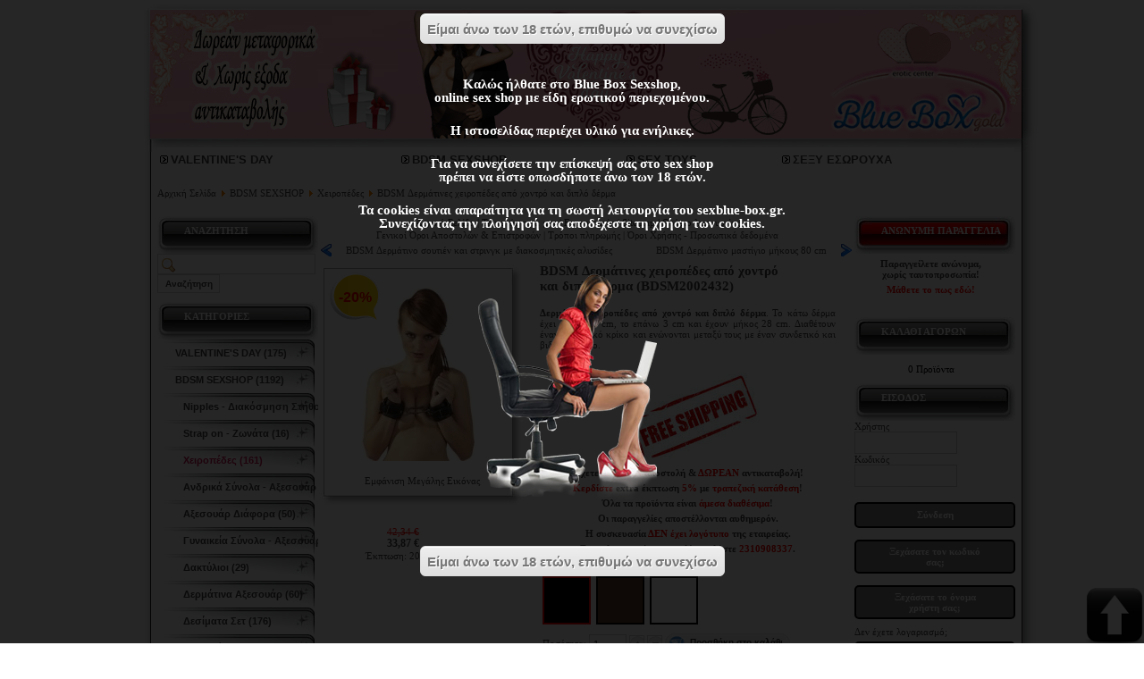

--- FILE ---
content_type: text/html; charset=utf-8
request_url: https://sexblue-box.gr/w/online-sex-shop/prodid/27958/387/bdsm-sexshop/%CF%87%CE%B5%CE%B9%CF%81%CE%BF%CF%80%CE%AD%CE%B4%CE%B5%CF%82/bdsm-%CE%B4%CE%B5%CF%81%CE%BC%CE%AC%CF%84%CE%B9%CE%BD%CE%B5%CF%82-%CF%87%CE%B5%CE%B9%CF%81%CE%BF%CF%80%CE%AD%CE%B4%CE%B5%CF%82-%CE%B1%CF%80%CF%8C-%CF%87%CE%BF%CE%BD%CF%84%CF%81%CF%8C-%CE%BA%CE%B1%CE%B9-%CE%B4%CE%B9%CF%80%CE%BB%CF%8C-%CE%B4%CE%AD%CF%81%CE%BC%CE%B1-bdsm2002432.html
body_size: 30125
content:
<!DOCTYPE html PUBLIC "-//W3C//DTD XHTML 1.0 Transitional//EN" "http://www.w3.org/TR/xhtml1/DTD/xhtml1-transitional.dtd">
<html xmlns="http://www.w3.org/1999/xhtml" xml:lang="el-gr" lang="el-gr">
<head>
<meta http-equiv="X-UA-Compatible" content="IE=Edge"/>
<base href="https://sexblue-box.gr/w/online-sex-shop/prodid/27958/387/bdsm-sexshop/χειροπέδες/bdsm-δερμάτινες-χειροπέδες-από-χοντρό-και-διπλό-δέρμα-bdsm2002432.html" />
<meta http-equiv="content-type" content="text/html; charset=utf-8" />
<meta name="robots" content="index, follow" />
<meta name="keywords" content="BDSM Δερμάτινες χειροπέδες από χοντρό και διπλό δέρμα,BDSM2002432,BDSM SEXSHOP,Χειροπέδες,Τιμή: 42,34 &amp;#8364;,BDSM Δερμάτινες χειροπέδες από χοντρό και διπλό δέρμα,BDSM2002432,BDSM SEXSHOP,Χειροπέδες,Τιμή: 42,34 &amp;#8364;,BDSM Δερμάτινες χειροπέδες από χοντρό και διπλό δέρμα,BDSM2002432,BDSM SEXSHOP,Χειροπέδες,Τιμή: 42,34 &amp;#8364;,sex shop,sex-shop,sexshop,sex shops,sexshops,sex shop αθηνα, sex shop θεσσαλονικη, sex sop,online sex shop,online sex shops,online sexshop,seks shop,seks sop,σεξ σοπ,σεχ σηοπ,σεξσοπ" />
<meta name="description" content="BDSM Δερμάτινες χειροπέδες από χοντρό και διπλό δέρμα. Τιμή: 42,34 &amp;#8364;. BDSM Δερμάτινες χειροπέδες από χοντρό και διπλό δέρμα." />
<title>BDSM Δερμάτινες χειροπέδες από χον - BLUE BOX SEXSHOP</title>
<link href="/w/templates/lightfashion/favicon.ico" rel="shortcut icon" type="image/x-icon" />
<link rel="stylesheet" href="/w/media/system/css/modal.css" type="text/css" />
<link rel="stylesheet" href="https://sexblue-box.gr/w/components/com_virtuemart/fetchscript-eJxNi0sOQDAQQG9jqWrvDvZi4VM6MmMaU4k4vX5IbN9nvcE1upBznOHoqr5R3hoyohBW65dBLPBeLIAmyuTKSeQbdBg2UcTsmVFyGGAA7cHk_D-ucywINPKlokl94C-L9QNvpTX7.css" type="text/css" />
<link rel="stylesheet" href="/w/templates/system/css/system.css" type="text/css" />
<link rel="stylesheet" href="/w/templates/system/css/general.css" type="text/css" />
<link rel="stylesheet" href="/w/templates/lightfashion/css/template.php" type="text/css" />
<link rel="stylesheet" href="/w/components/com_virtuemart/themes/lightfashion/themecss.php" type="text/css" />
<link rel="stylesheet" href="/w/components/com_virtuemart/js/slimbox/css/slimbox.css" type="text/css" />
<link rel="stylesheet" href="/w/modules/mod_blueboxpop/style/css.css" type="text/css" />
<link rel="stylesheet" href="/w/modules/mod_blueboxpop/style/black/css.css" type="text/css" />
<style type="text/css">
<!--
.ngis-bg-top { background: url(/w/images/bg-top-valentine-2021.jpg) 0 0 no-repeat; }
#page-counter, #ngis-pagenav-counter { color: red; }
#ngis-middle-container-580 .module-last table
{
margin: 0 auto;
width: 580px;
}
/*
@media only screen and (min-width: 1745px) {
body {
background-image: url("/w/images/titangelgold.jpg"), url("/w/images/titangel.png");
background-position: left top, right top;
background-repeat: repeat-y, repeat-y;
}
}
*/
@media only screen and (min-width: 1745px) {
body {
background-image: url("/w/images/phieroxtreme.jpg"), url("/w/images/gels.jpg");
background-position: left top, right top;
background-repeat: repeat-y, repeat-y;
}
}.ngis-bg-top { background: url(/w/images/bg-top-valentine-2021.jpg) 0 0 no-repeat; }
#page-counter, #ngis-pagenav-counter { color: red; }
#ngis-middle-container-580 .module-last table
{
margin: 0 auto;
width: 580px;
}
/*
@media only screen and (min-width: 1745px) {
body {
background-image: url("/w/images/titangelgold.jpg"), url("/w/images/titangel.png");
background-position: left top, right top;
background-repeat: repeat-y, repeat-y;
}
}
*/
@media only screen and (min-width: 1745px) {
body {
background-image: url("/w/images/phieroxtreme.jpg"), url("/w/images/gels.jpg");
background-position: left top, right top;
background-repeat: repeat-y, repeat-y;
}
}.ngis-bg-top { background: url(/w/images/bg-top-valentine-2021.jpg) 0 0 no-repeat; }
#page-counter, #ngis-pagenav-counter { color: red; }
#ngis-middle-container-580 .module-last table
{
margin: 0 auto;
width: 580px;
}
/*
@media only screen and (min-width: 1745px) {
body {
background-image: url("/w/images/titangelgold.jpg"), url("/w/images/titangel.png");
background-position: left top, right top;
background-repeat: repeat-y, repeat-y;
}
}
*/
@media only screen and (min-width: 1745px) {
body {
background-image: url("/w/images/phieroxtreme.jpg"), url("/w/images/gels.jpg");
background-position: left top, right top;
background-repeat: repeat-y, repeat-y;
}
}
-->
</style>
<script type="text/javascript" src="/w/media/system/js/mootools.js"></script>
<script type="text/javascript" src="https://sexblue-box.gr/w/plugins/content/jw_allvideos/includes/js/quicktimeplayer/AC_QuickTime.js"></script>
<script type="text/javascript" src="/w/media/system/js/modal.js"></script>
<script type="text/javascript" src="https://sexblue-box.gr/w/components/com_virtuemart/[base64].js"></script>
<script type="text/javascript" src="/w/components/com_virtuemart/js/slimbox/js/slimbox.js"></script>
<script type="text/javascript" src="//code.jquery.com/jquery-latest.min.js"></script>
<script type="text/javascript" src="/w/modules/mod_blueboxpop/js/js.js"></script>
<script type="text/javascript">
if (top != self &&
self.document.location.href.indexOf('tmpl=component') == -1
&& self.document.location.href.indexOf('ml=1') == -1
&& 
!(
top.document.location.href.indexOf('sexblue-box.gr/piwik/index.php?module=Overlay&') == 12
||
top.document.location.href.indexOf('sexblue-box.gr/piwik/index.php?module=Overlay&') == 13
)
) top.location.href =self.document.location.href;
window.addEvent('domready', function() {
SqueezeBox.initialize({});
$$('a.modal').each(function(el) {
el.addEvent('click', function(e) {
new Event(e).stop();
SqueezeBox.fromElement(el);
});
});
});
window.addEvent('domready', function() {
SqueezeBox.initialize();
$$('a.modalizer_link,a.modal,a.modalizer').each(function(el) {
el.addEvent('click', function(e) {
new Event(e).stop();
// fix sizing problem if auto size window is opened before fixed
$('sbox-window').setStyle( 'width', '' ).setStyle( 'height', '' );
SqueezeBox.fromElement(el);
SqueezeBox.setOptions({});
});
});
});
if (top != self &&
self.document.location.href.indexOf('tmpl=component') == -1
&& self.document.location.href.indexOf('ml=1') == -1
&& 
!(
top.document.location.href.indexOf('sexblue-box.gr/piwik/index.php?module=Overlay&') == 12
||
top.document.location.href.indexOf('sexblue-box.gr/piwik/index.php?module=Overlay&') == 13
)
) top.location.href =self.document.location.href;
window.addEvent('domready', function() {
SqueezeBox.initialize();
$$('a.modalizer_link,a.modal,a.modalizer').each(function(el) {
el.addEvent('click', function(e) {
new Event(e).stop();
// fix sizing problem if auto size window is opened before fixed
$('sbox-window').setStyle( 'width', '' ).setStyle( 'height', '' );
SqueezeBox.fromElement(el);
SqueezeBox.setOptions({});
});
});
});
var cart_title = "Καλάθι";var ok_lbl="Συνέχεια";var cancel_lbl="Άκυρο";var notice_lbl="Σημείωση";var live_site="https://sexblue-box.gr/w";var slimboxurl = 'https://sexblue-box.gr/w/components/com_virtuemart/js/slimbox/';
window.addEvent('load',function(){var zoomTip=new Tips($$('.ngis-browse-product-image'),{className:'custom',initialize:function(){this.fx=new Fx.Style(this.toolTip,'opacity',{duration:500,wait:false}).set(0);},onShow:function(toolTip){this.fx.start(1);},onHide:function(toolTip){this.fx.start(0);}});});window.addEvent('load',function(){var Tips2=new Tips($$('.ngis-browse-product-image-na'),{initialize:function(){this.fx=new Fx.Style(this.toolTip,'opacity',{duration:500,wait:false}).set(0);},onShow:function(toolTip){this.fx.start(1);},onHide:function(toolTip){this.fx.start(0);}});});if (top != self &&
self.document.location.href.indexOf('tmpl=component') == -1
&& self.document.location.href.indexOf('ml=1') == -1
&& 
!(
top.document.location.href.indexOf('sexblue-box.gr/piwik/index.php?module=Overlay&') == 12
||
top.document.location.href.indexOf('sexblue-box.gr/piwik/index.php?module=Overlay&') == 13
)
) top.location.href =self.document.location.href;
window.addEvent('domready', function() {
SqueezeBox.initialize();
$$('a.modalizer_link,a.modal,a.modalizer').each(function(el) {
el.addEvent('click', function(e) {
new Event(e).stop();
// fix sizing problem if auto size window is opened before fixed
$('sbox-window').setStyle( 'width', '' ).setStyle( 'height', '' );
SqueezeBox.fromElement(el);
SqueezeBox.setOptions({});
});
});
});
jQuery.noConflict();
</script>
<link href="https://sexblue-box.gr/w/online-sex-shop/prodid/27958/387/bdsm-sexshop/χειροπέδες/bdsm-δερμάτινες-χειροπέδες-από-χοντρό-και-διπλό-δέρμα-bdsm2002432.html" rel="canonical" />
<meta property="og:image" content="https://sexblue-box.gr/w/components/com_virtuemart/shop_image/product/resized/BDSM2002432_41d6ae20dec71f45496ea42fb27f2bc4_195x254.jpg"/>
<meta property="og:title" content="BDSM Δερμάτινες χειροπέδες από χοντρό και διπλό δέρμα"/>
<meta property="og:url" content="https://sexblue-box.gr/w/online-sex-shop/prodid/27958/387/bdsm-sexshop/χειροπέδες/bdsm-δερμάτινες-χειροπέδες-από-χοντρό-και-διπλό-δέρμα-bdsm2002432.html"/>
<meta property="og:site_name" content="BLUE BOX SEXSHOP"/>
<meta property="og:type" content="product"/>
<link href="https://sexblue-box.gr/w/online-sex-shop/prodid/27958/387/bdsm-sexshop/χειροπέδες/bdsm-δερμάτινες-χειροπέδες-από-χοντρό-και-διπλό-δέρμα-bdsm2002432.html" rel="canonical" />
<meta property="og:image" content="https://sexblue-box.gr/w/components/com_virtuemart/shop_image/product/resized/BDSM2002432_41d6ae20dec71f45496ea42fb27f2bc4_195x254.jpg"/>
<meta property="og:title" content="BDSM Δερμάτινες χειροπέδες από χοντρό και διπλό δέρμα"/>
<meta property="og:url" content="https://sexblue-box.gr/w/online-sex-shop/prodid/27958/387/bdsm-sexshop/χειροπέδες/bdsm-δερμάτινες-χειροπέδες-από-χοντρό-και-διπλό-δέρμα-bdsm2002432.html"/>
<meta property="og:site_name" content="BLUE BOX SEXSHOP"/>
<meta property="og:type" content="product"/>
<link href="https://sexblue-box.gr/w/online-sex-shop/prodid/27958/387/bdsm-sexshop/χειροπέδες/bdsm-δερμάτινες-χειροπέδες-από-χοντρό-και-διπλό-δέρμα-bdsm2002432.html" rel="canonical" />
<meta property="og:image" content="https://sexblue-box.gr/w/components/com_virtuemart/shop_image/product/resized/BDSM2002432_41d6ae20dec71f45496ea42fb27f2bc4_195x254.jpg"/>
<meta property="og:title" content="BDSM Δερμάτινες χειροπέδες από χοντρό και διπλό δέρμα"/>
<meta property="og:url" content="https://sexblue-box.gr/w/online-sex-shop/prodid/27958/387/bdsm-sexshop/χειροπέδες/bdsm-δερμάτινες-χειροπέδες-από-χοντρό-και-διπλό-δέρμα-bdsm2002432.html"/>
<meta property="og:site_name" content="BLUE BOX SEXSHOP"/>
<meta property="og:type" content="product"/>
<script async src="https://www.googletagmanager.com/gtag/js?id=G-V7WZEH9LSG"></script>
<script>
window.dataLayer = window.dataLayer || [];
function gtag(){dataLayer.push(arguments);}
gtag('js', new Date());
gtag('config', 'G-V7WZEH9LSG');
</script>
<script type="application/ld+json">
{
  "@context": "https://schema.org",
  "@type": "WebSite",
  "name": "Sexshop",
  "url": "https://www.sexblue-box.gr/",
  "potentialAction": {
	"@type": "SearchAction",
	"target": "https://www.sexblue-box.gr/w/online-sex-shop/products.html?keyword={search_term}",
	"query-input": "required name=search_term"
  }
}
</script>
</head>
<body>
<script>
(function(i,s,o,g,r,a,m){i['GoogleAnalyticsObject']=r;i[r]=i[r]||function(){
(i[r].q=i[r].q||[]).push(arguments)},i[r].l=1*new Date();a=s.createElement(o),
m=s.getElementsByTagName(o)[0];a.async=1;a.src=g;m.parentNode.insertBefore(a,m)
})(window,document,'script','//www.google-analytics.com/analytics.js','ga');
ga('create', 'UA-5795856-8', 'sexblue-box.gr');
ga('send', 'pageview');
</script>
<div class="ngis-container">
<div class="ngis-bg">
<div class="ngis-bg-top">
<div class="ngis-bg-bottom">
<div class="ngis-header" onclick="location.href='/w/online-sex-shop.html'">
</div>
<div class="ngis-content">
<div class="ngis-content-top" style="width:90%"><center>
<div class="module-last" style="width:100%"><div class="moduletable">
<script type="text/javascript">
var ctThemeXPBase = "/w/modules/mod_virtuemart/ThemeXP/";
</script>
<script src="https://sexblue-box.gr/w/includes/js/JSCookMenu.min.js" type="text/javascript"></script>
<link type="text/css" href="https://sexblue-box.gr/w/includes/js/ThemeOffice/theme.css" rel="stylesheet" media="screen, projection" />
<script src="https://sexblue-box.gr/w/includes/js/ThemeOffice/theme.js" type="text/javascript"></script>
<div align="left" class="mainlevel" id="div_JSCook_menu_696b268b6dab8"></div>
<script type="text/javascript"><!--
var JSCook_menu_696b268b6dab8 = 
[
[ '<img src="' + ctThemeXPBase + 'darrow.png" alt="arr" />','VALENTINE\'S DAY','/w/online-sex-shop/catid/196/valentine\s-day.html',null,'VALENTINE\'S DAY'
],
[ '<img src="' + ctThemeXPBase + 'darrow.png" alt="arr" />','BDSM SEXSHOP','/w/online-sex-shop/catid/365/bdsm-sexshop.html',null,'BDSM SEXSHOP'
,
[ '<img src="' + ctThemeXPBase + 'darrow.png" alt="arr" />','Nipples - Διακόσμηση Στήθους','/w/online-sex-shop/catid/366/bdsm-sexshop/nipples-διακόσμηση-στήθους.html',null,'Nipples - Διακόσμηση Στήθους'
],
[ '<img src="' + ctThemeXPBase + 'darrow.png" alt="arr" />','Strap on - Ζωνάτα','/w/online-sex-shop/catid/367/bdsm-sexshop/strap-on-ζωνάτα.html',null,'Strap on - Ζωνάτα'
],
[ '<img src="' + ctThemeXPBase + 'darrow.png" alt="arr" />','Χειροπέδες','/w/online-sex-shop/catid/387/bdsm-sexshop/χειροπέδες.html',null,'Χειροπέδες'
],
[ '<img src="' + ctThemeXPBase + 'darrow.png" alt="arr" />','Ανδρικά Σύνολα - Αξεσουάρ','/w/online-sex-shop/catid/368/bdsm-sexshop/ανδρικά-σύνολα-αξεσουάρ.html',null,'Ανδρικά Σύνολα - Αξεσουάρ'
],
[ '<img src="' + ctThemeXPBase + 'darrow.png" alt="arr" />','Αξεσουάρ Διάφορα','/w/online-sex-shop/catid/369/bdsm-sexshop/αξεσουάρ-διάφορα.html',null,'Αξεσουάρ Διάφορα'
],
[ '<img src="' + ctThemeXPBase + 'darrow.png" alt="arr" />','Γυναικεία Σύνολα - Αξεσουάρ','/w/online-sex-shop/catid/370/bdsm-sexshop/γυναικεία-σύνολα-αξεσουάρ.html',null,'Γυναικεία Σύνολα - Αξεσουάρ'
],
[ '<img src="' + ctThemeXPBase + 'darrow.png" alt="arr" />','Δακτύλιοι','/w/online-sex-shop/catid/371/bdsm-sexshop/δακτύλιοι.html',null,'Δακτύλιοι'
],
[ '<img src="' + ctThemeXPBase + 'darrow.png" alt="arr" />','Δερμάτινα Αξεσουάρ','/w/online-sex-shop/catid/372/bdsm-sexshop/δερμάτινα-αξεσουάρ.html',null,'Δερμάτινα Αξεσουάρ'
],
[ '<img src="' + ctThemeXPBase + 'darrow.png" alt="arr" />','Δεσίματα Σετ','/w/online-sex-shop/catid/373/bdsm-sexshop/δεσίματα-σετ.html',null,'Δεσίματα Σετ'
],
[ '<img src="' + ctThemeXPBase + 'darrow.png" alt="arr" />','Λαιμοδέτες','/w/online-sex-shop/catid/374/bdsm-sexshop/λαιμοδέτες.html',null,'Λαιμοδέτες'
],
[ '<img src="' + ctThemeXPBase + 'darrow.png" alt="arr" />','Μάσκες','/w/online-sex-shop/catid/375/bdsm-sexshop/μάσκες.html',null,'Μάσκες'
],
[ '<img src="' + ctThemeXPBase + 'darrow.png" alt="arr" />','Μαστίγια','/w/online-sex-shop/catid/376/bdsm-sexshop/μαστίγια.html',null,'Μαστίγια'
],
[ '<img src="' + ctThemeXPBase + 'darrow.png" alt="arr" />','Φίμωτρα','/w/online-sex-shop/catid/377/bdsm-sexshop/φίμωτρα.html',null,'Φίμωτρα'
]],
[ '<img src="' + ctThemeXPBase + 'darrow.png" alt="arr" />','SEX TOYS','/w/online-sex-shop/catid/1/sex-toys.html',null,'SEX TOYS'
,
[ '<img src="' + ctThemeXPBase + 'darrow.png" alt="arr" />','WOMANIZER','/w/online-sex-shop/catid/388/sex-toys/womanizer.html',null,'WOMANIZER'
],
[ '<img src="' + ctThemeXPBase + 'darrow.png" alt="arr" />','WE-VIBE','/w/online-sex-shop/catid/249/sex-toys/we-vibe.html',null,'WE-VIBE'
],
[ '<img src="' + ctThemeXPBase + 'darrow.png" alt="arr" />','FLESHLIGHT','/w/online-sex-shop/catid/280/sex-toys/fleshlight.html',null,'FLESHLIGHT'
],
[ '<img src="' + ctThemeXPBase + 'darrow.png" alt="arr" />','SATISFYER','/w/online-sex-shop/catid/391/sex-toys/satisfyer.html',null,'SATISFYER'
],
[ '<img src="' + ctThemeXPBase + 'darrow.png" alt="arr" />','Ομοιώματα Πέους','/w/online-sex-shop/catid/332/sex-toys/ομοιώματα-πέους.html',null,'Ομοιώματα Πέους'
,
[ '<img src="' + ctThemeXPBase + 'darrow.png" alt="arr" />','Ομοιώματα με δόνηση','/w/online-sex-shop/catid/333/sex-toys/ομοιώματα-πέους/ομοιώματα-με-δόνηση.html',null,'Ομοιώματα με δόνηση'
],
[ '<img src="' + ctThemeXPBase + 'darrow.png" alt="arr" />','Ομοιώματα χωρίς δόνηση','/w/online-sex-shop/catid/334/sex-toys/ομοιώματα-πέους/ομοιώματα-χωρίς-δόνηση.html',null,'Ομοιώματα χωρίς δόνηση'
],
[ '<img src="' + ctThemeXPBase + 'darrow.png" alt="arr" />','Διπλά ομοιώματα πέους','/w/online-sex-shop/catid/335/sex-toys/ομοιώματα-πέους/διπλά-ομοιώματα-πέους.html',null,'Διπλά ομοιώματα πέους'
],
[ '<img src="' + ctThemeXPBase + 'darrow.png" alt="arr" />','Ρεαλιστικά ομοιώματα (XXL)','/w/online-sex-shop/catid/336/sex-toys/ομοιώματα-πέους/ρεαλιστικά-ομοιώματα-xxl.html',null,'Ρεαλιστικά ομοιώματα (XXL)'
],
[ '<img src="' + ctThemeXPBase + 'darrow.png" alt="arr" />','Ομοιώματα Γυάλινα','/w/online-sex-shop/catid/133/sex-toys/ομοιώματα-γυάλινα/ομοιώματα-πέους.html',null,'Ομοιώματα Γυάλινα'
],
[ '<img src="' + ctThemeXPBase + 'darrow.png" alt="arr" />','Ομοιώματα jelly','/w/online-sex-shop/catid/385/sex-toys/ομοιώματα-πέους/ομοιώματα-jelly.html',null,'Ομοιώματα jelly'
]],
[ '<img src="' + ctThemeXPBase + 'darrow.png" alt="arr" />','Δονητές (Vibrators)','/w/online-sex-shop/catid/18/sex-toys/δονητές-vibrators.html',null,'Δονητές (Vibrators)'
,
[ '<img src="' + ctThemeXPBase + 'darrow.png" alt="arr" />','Δονητές Κλασσικοί','/w/online-sex-shop/catid/19/sex-toys/δονητές-vibrators/δονητές-κλασσικοί.html',null,'Δονητές Κλασσικοί'
],
[ '<img src="' + ctThemeXPBase + 'darrow.png" alt="arr" />','Δονητές Jelly','/w/online-sex-shop/catid/9/sex-toys/δονητές-jelly/δονητές-vibrators.html',null,'Δονητές Jelly'
],
[ '<img src="' + ctThemeXPBase + 'darrow.png" alt="arr" />','Δονητές Rabbit (Υψηλής Τεχνολογίας)','/w/online-sex-shop/catid/15/sex-toys/δονητές-rabbit-υψηλής-τεχνολογίας/δονητές-vibrators.html',null,'Δονητές Rabbit (Υψηλής Τεχνολογίας)'
],
[ '<img src="' + ctThemeXPBase + 'darrow.png" alt="arr" />','Δονητές Σετ','/w/online-sex-shop/catid/20/sex-toys/δονητές-vibrators/δονητές-σετ.html',null,'Δονητές Σετ'
],
[ '<img src="' + ctThemeXPBase + 'darrow.png" alt="arr" />','Δονητές G-Spot','/w/online-sex-shop/catid/331/sex-toys/δονητές-vibrators/δονητές-g-spot.html',null,'Δονητές G-Spot'
],
[ '<img src="' + ctThemeXPBase + 'darrow.png" alt="arr" />','Δονητές Fun Factory','/w/online-sex-shop/catid/14/sex-toys/δονητές-fun-factory/δονητές-vibrators.html',null,'Δονητές Fun Factory'
],
[ '<img src="' + ctThemeXPBase + 'darrow.png" alt="arr" />','Δονητές Μασάζ','/w/online-sex-shop/catid/384/sex-toys/δονητές-vibrators/δονητές-μασάζ.html',null,'Δονητές Μασάζ'
],
[ '<img src="' + ctThemeXPBase + 'darrow.png" alt="arr" />','Δονητές Κλειτοριδικοί','/w/online-sex-shop/catid/138/sex-toys/δονητές-vibrators/δονητές-κλειτοριδικοί.html',null,'Δονητές Κλειτοριδικοί'
],
[ '<img src="' + ctThemeXPBase + 'darrow.png" alt="arr" />','Δονητές Σιλικόνης','/w/online-sex-shop/catid/330/sex-toys/δονητές-vibrators/δονητές-σιλικόνης.html',null,'Δονητές Σιλικόνης'
],
[ '<img src="' + ctThemeXPBase + 'darrow.png" alt="arr" />','Δονητές Πεταλούδες','/w/online-sex-shop/catid/33/sex-toys/δονητές-vibrators/δονητές-πεταλούδες.html',null,'Δονητές Πεταλούδες'
],
[ '<img src="' + ctThemeXPBase + 'darrow.png" alt="arr" />','Δονητές LELO','/w/online-sex-shop/catid/349/sex-toys/δονητές-vibrators/δονητές-lelo.html',null,'Δονητές LELO'
]],
[ '<img src="' + ctThemeXPBase + 'darrow.png" alt="arr" />','Strapon-Ζωνάτα','/w/online-sex-shop/catid/27/sex-toys/strapon-ζωνάτα.html',null,'Strapon-Ζωνάτα'
,
[ '<img src="' + ctThemeXPBase + 'darrow.png" alt="arr" />','Άντρας με στραπόν','/w/online-sex-shop/catid/29/sex-toys/strapon-ζωνάτα/άντρας-με-στραπόν.html',null,'Άντρας με στραπόν'
],
[ '<img src="' + ctThemeXPBase + 'darrow.png" alt="arr" />','Γυναίκα με στραπόν','/w/online-sex-shop/catid/28/sex-toys/strapon-ζωνάτα/γυναίκα-με-στραπόν.html',null,'Γυναίκα με στραπόν'
],
[ '<img src="' + ctThemeXPBase + 'darrow.png" alt="arr" />','Αξεσουάρ στραπόν','/w/online-sex-shop/catid/136/sex-toys/strapon-ζωνάτα/αξεσουάρ-στραπόν.html',null,'Αξεσουάρ στραπόν'
]],
[ '<img src="' + ctThemeXPBase + 'darrow.png" alt="arr" />','Πρωκτικά Sex Toys','/w/online-sex-shop/catid/26/sex-toys/πρωκτικά-sex-toys.html',null,'Πρωκτικά Sex Toys'
,
[ '<img src="' + ctThemeXPBase + 'darrow.png" alt="arr" />','Πρωκτικοί δονητές','/w/online-sex-shop/catid/134/sex-toys/πρωκτικά-sex-toys/πρωκτικοί-δονητές.html',null,'Πρωκτικοί δονητές'
],
[ '<img src="' + ctThemeXPBase + 'darrow.png" alt="arr" />','Πρωκτικές σφήνες','/w/online-sex-shop/catid/135/sex-toys/πρωκτικά-sex-toys/πρωκτικές-σφήνες.html',null,'Πρωκτικές σφήνες'
],
[ '<img src="' + ctThemeXPBase + 'darrow.png" alt="arr" />','Πρωκτικές μπίλιες','/w/online-sex-shop/catid/328/sex-toys/πρωκτικά-sex-toys/πρωκτικές-μπίλιες.html',null,'Πρωκτικές μπίλιες'
],
[ '<img src="' + ctThemeXPBase + 'darrow.png" alt="arr" />','Διέγερση προστάτη','/w/online-sex-shop/catid/329/sex-toys/πρωκτικά-sex-toys/διέγερση-προστάτη.html',null,'Διέγερση προστάτη'
],
[ '<img src="' + ctThemeXPBase + 'darrow.png" alt="arr" />','Διαστολέας Ουρήθρας','/w/online-sex-shop/catid/389/sex-toys/πρωκτικά-sex-toys/διαστολέας-ουρήθρας.html',null,'Διαστολέας Ουρήθρας'
],
[ '<img src="' + ctThemeXPBase + 'darrow.png" alt="arr" />','Πρωκτικά κλύσματα','/w/online-sex-shop/catid/48/sex-toys/πρωκτικά-sex-toys/πρωκτικά-κλύσματα.html',null,'Πρωκτικά κλύσματα'
]],
[ '<img src="' + ctThemeXPBase + 'darrow.png" alt="arr" />','Μπίλιες','/w/online-sex-shop/catid/22/sex-toys/μπίλιες.html',null,'Μπίλιες'
,
[ '<img src="' + ctThemeXPBase + 'darrow.png" alt="arr" />','Στρογγυλές μπίλιες','/w/online-sex-shop/catid/23/sex-toys/μπίλιες/στρογγυλές-μπίλιες.html',null,'Στρογγυλές μπίλιες'
],
[ '<img src="' + ctThemeXPBase + 'darrow.png" alt="arr" />','Ωοειδείς μπίλιες','/w/online-sex-shop/catid/24/sex-toys/μπίλιες/ωοειδείς-μπίλιες.html',null,'Ωοειδείς μπίλιες'
]],
[ '<img src="' + ctThemeXPBase + 'darrow.png" alt="arr" />','Ερωτικές κούκλες','/w/online-sex-shop/catid/4/sex-toys/ερωτικές-κούκλες.html',null,'Ερωτικές κούκλες'
,
[ '<img src="' + ctThemeXPBase + 'darrow.png" alt="arr" />','Αντρικές κούκλες','/w/online-sex-shop/catid/6/sex-toys/ερωτικές-κούκλες/αντρικές-κούκλες.html',null,'Αντρικές κούκλες'
],
[ '<img src="' + ctThemeXPBase + 'darrow.png" alt="arr" />','Γυναικείες κούκλες','/w/online-sex-shop/catid/5/sex-toys/ερωτικές-κούκλες/γυναικείες-κούκλες.html',null,'Γυναικείες κούκλες'
],
[ '<img src="' + ctThemeXPBase + 'darrow.png" alt="arr" />','Τραβεστί κούκλες','/w/online-sex-shop/catid/7/sex-toys/ερωτικές-κούκλες/τραβεστί-κούκλες.html',null,'Τραβεστί κούκλες'
]],
[ '<img src="' + ctThemeXPBase + 'darrow.png" alt="arr" />','Αυνανιστήρια','/w/online-sex-shop/catid/32/sex-toys/αυνανιστήρια.html',null,'Αυνανιστήρια'
],
[ '<img src="' + ctThemeXPBase + 'darrow.png" alt="arr" />','Γυναικεία ομοιώματα','/w/online-sex-shop/catid/337/sex-toys/γυναικεία-ομοιώματα.html',null,'Γυναικεία ομοιώματα'
],
[ '<img src="' + ctThemeXPBase + 'darrow.png" alt="arr" />','Δακτυλίδια και προεκτάσεις πέους','/w/online-sex-shop/catid/340/sex-toys/δακτυλίδια-και-προεκτάσεις-πέους.html',null,'Δακτυλίδια και προεκτάσεις πέους'
,
[ '<img src="' + ctThemeXPBase + 'darrow.png" alt="arr" />','Δακτυλίδια πέους','/w/online-sex-shop/catid/25/sex-toys/δακτυλίδια-πέους/δακτυλίδια-και-προεκτάσεις-πέους.html',null,'Δακτυλίδια πέους'
],
[ '<img src="' + ctThemeXPBase + 'darrow.png" alt="arr" />','Δακτυλίδια πέους με δόνηση','/w/online-sex-shop/catid/386/sex-toys/δακτυλίδια-και-προεκτάσεις-πέους/δακτυλίδια-πέους-με-δόνηση.html',null,'Δακτυλίδια πέους με δόνηση'
],
[ '<img src="' + ctThemeXPBase + 'darrow.png" alt="arr" />','Προεκτάσεις πέους','/w/online-sex-shop/catid/126/sex-toys/προεκτάσεις-πέους/δακτυλίδια-και-προεκτάσεις-πέους.html',null,'Προεκτάσεις πέους'
],
[ '<img src="' + ctThemeXPBase + 'darrow.png" alt="arr" />','Καλύμματα πέους','/w/online-sex-shop/catid/341/sex-toys/δακτυλίδια-και-προεκτάσεις-πέους/καλύμματα-πέους.html',null,'Καλύμματα πέους'
],
[ '<img src="' + ctThemeXPBase + 'darrow.png" alt="arr" />','Κλουβιά πέους','/w/online-sex-shop/catid/344/sex-toys/δακτυλίδια-και-προεκτάσεις-πέους/κλουβιά-πέους.html',null,'Κλουβιά πέους'
]],
[ '<img src="' + ctThemeXPBase + 'darrow.png" alt="arr" />','Επιμήκυνση πέους','/w/online-sex-shop/catid/198/sex-toys/επιμήκυνση-πέους.html',null,'Επιμήκυνση πέους'
],
[ '<img src="' + ctThemeXPBase + 'darrow.png" alt="arr" />','Μεγενθυτές','/w/online-sex-shop/catid/31/sex-toys/μεγενθυτές.html',null,'Μεγενθυτές'
,
[ '<img src="' + ctThemeXPBase + 'darrow.png" alt="arr" />','Μεγενθυτές Πέους','/w/online-sex-shop/catid/145/sex-toys/μεγενθυτές/μεγενθυτές-πέους.html',null,'Μεγενθυτές Πέους'
],
[ '<img src="' + ctThemeXPBase + 'darrow.png" alt="arr" />','Μεγενθυτές Αιδοίου','/w/online-sex-shop/catid/146/sex-toys/μεγενθυτές/μεγενθυτές-αιδοίου.html',null,'Μεγενθυτές Αιδοίου'
],
[ '<img src="' + ctThemeXPBase + 'darrow.png" alt="arr" />','Μεγενθυτές Θηλής στήθους','/w/online-sex-shop/catid/147/sex-toys/μεγενθυτές/μεγενθυτές-θηλής-στήθους.html',null,'Μεγενθυτές Θηλής στήθους'
],
[ '<img src="' + ctThemeXPBase + 'darrow.png" alt="arr" />','Ανταλλακτικά Μεγενθυτών','/w/online-sex-shop/catid/148/sex-toys/μεγενθυτές/ανταλλακτικά-μεγενθυτών.html',null,'Ανταλλακτικά Μεγενθυτών'
],
[ '<img src="' + ctThemeXPBase + 'darrow.png" alt="arr" />','Μεγενθυτές έλξης - Jes Extender','/w/online-sex-shop/catid/181/sex-toys/μεγενθυτές/μεγενθυτές-έλξης-jes-extender.html',null,'Μεγενθυτές έλξης - Jes Extender'
],
[ '<img src="' + ctThemeXPBase + 'darrow.png" alt="arr" />','Bathmate - Μεγενθυτές νερού','/w/online-sex-shop/catid/182/sex-toys/μεγενθυτές/bathmate-μεγενθυτές-νερού.html',null,'Bathmate - Μεγενθυτές νερού'
],
[ '<img src="' + ctThemeXPBase + 'darrow.png" alt="arr" />','Andropenis - Μεγενθυτές έλξης','/w/online-sex-shop/catid/183/sex-toys/μεγενθυτές/andropenis-μεγενθυτές-έλξης.html',null,'Andropenis - Μεγενθυτές έλξης'
]],
[ '<img src="' + ctThemeXPBase + 'darrow.png" alt="arr" />','Λιπαντικά','/w/online-sex-shop/catid/39/sex-toys/λιπαντικά.html',null,'Λιπαντικά'
,
[ '<img src="' + ctThemeXPBase + 'darrow.png" alt="arr" />','Ερωτικά μασάζ','/w/online-sex-shop/catid/40/sex-toys/λιπαντικά/ερωτικά-μασάζ.html',null,'Ερωτικά μασάζ'
],
[ '<img src="' + ctThemeXPBase + 'darrow.png" alt="arr" />','Πρωκτικά λιπαντικά','/w/online-sex-shop/catid/42/sex-toys/λιπαντικά/πρωκτικά-λιπαντικά.html',null,'Πρωκτικά λιπαντικά'
],
[ '<img src="' + ctThemeXPBase + 'darrow.png" alt="arr" />','Στοματικό Σεξ','/w/online-sex-shop/catid/395/sex-toys/λιπαντικά/στοματικό-σεξ.html',null,'Στοματικό Σεξ'
]],
[ '<img src="' + ctThemeXPBase + 'darrow.png" alt="arr" />','Παιχνίδια για σεξ','/w/online-sex-shop/catid/338/sex-toys/παιχνίδια-για-σεξ.html',null,'Παιχνίδια για σεξ'
,
[ '<img src="' + ctThemeXPBase + 'darrow.png" alt="arr" />','Σέξυ παιχνίδια','/w/online-sex-shop/catid/339/sex-toys/παιχνίδια-για-σεξ/σέξυ-παιχνίδια.html',null,'Σέξυ παιχνίδια'
],
[ '<img src="' + ctThemeXPBase + 'darrow.png" alt="arr" />','Σέξυ δώρα','/w/online-sex-shop/catid/152/sex-toys/σέξυ-δώρα/παιχνίδια-για-σεξ.html',null,'Σέξυ δώρα'
],
[ '<img src="' + ctThemeXPBase + 'darrow.png" alt="arr" />','Σέξυ διακόσμηση','/w/online-sex-shop/catid/155/sex-toys/σέξυ-διακόσμηση/παιχνίδια-για-σεξ.html',null,'Σέξυ διακόσμηση'
],
[ '<img src="' + ctThemeXPBase + 'darrow.png" alt="arr" />','Κούνιες για σεξ','/w/online-sex-shop/catid/320/sex-toys/κούνιες-για-σεξ/παιχνίδια-για-σεξ.html',null,'Κούνιες για σεξ'
],
[ '<img src="' + ctThemeXPBase + 'darrow.png" alt="arr" />','Sex machines','/w/online-sex-shop/catid/150/sex-toys/sex-machines/παιχνίδια-για-σεξ.html',null,'Sex machines'
]],
[ '<img src="' + ctThemeXPBase + 'darrow.png" alt="arr" />','Φετίχ (Fetish)','/w/online-sex-shop/catid/141/sex-toys/φετίχ-fetish.html',null,'Φετίχ (Fetish)'
,
[ '<img src="' + ctThemeXPBase + 'darrow.png" alt="arr" />','Χειροπέδες-Σχοινιά','/w/online-sex-shop/catid/37/sex-toys/χειροπέδες-σχοινιά/φετίχ-fetish.html',null,'Χειροπέδες-Σχοινιά'
],
[ '<img src="' + ctThemeXPBase + 'darrow.png" alt="arr" />','Περιλαίμια','/w/online-sex-shop/catid/144/sex-toys/φετίχ-fetish/περιλαίμια.html',null,'Περιλαίμια'
],
[ '<img src="' + ctThemeXPBase + 'darrow.png" alt="arr" />','Μάσκες','/w/online-sex-shop/catid/36/sex-toys/μάσκες/φετίχ-fetish.html',null,'Μάσκες'
],
[ '<img src="' + ctThemeXPBase + 'darrow.png" alt="arr" />','Φίμωτρα','/w/online-sex-shop/catid/45/sex-toys/φίμωτρα/φετίχ-fetish.html',null,'Φίμωτρα'
],
[ '<img src="' + ctThemeXPBase + 'darrow.png" alt="arr" />','Μαστίγια','/w/online-sex-shop/catid/35/sex-toys/μαστίγια/φετίχ-fetish.html',null,'Μαστίγια'
],
[ '<img src="' + ctThemeXPBase + 'darrow.png" alt="arr" />','Σφιγκτήρες θηλών','/w/online-sex-shop/catid/342/sex-toys/φετίχ-fetish/σφιγκτήρες-θηλών.html',null,'Σφιγκτήρες θηλών'
],
[ '<img src="' + ctThemeXPBase + 'darrow.png" alt="arr" />','Ηλεκτροδιέγερση','/w/online-sex-shop/catid/345/sex-toys/φετίχ-fetish/ηλεκτροδιέγερση.html',null,'Ηλεκτροδιέγερση'
]],
[ '<img src="' + ctThemeXPBase + 'darrow.png" alt="arr" />','Προφυλακτικά','/w/online-sex-shop/catid/43/sex-toys/προφυλακτικά.html',null,'Προφυλακτικά'
],
[ '<img src="' + ctThemeXPBase + 'darrow.png" alt="arr" />','Διεγερτικές κρέμες','/w/online-sex-shop/catid/176/sex-toys/διεγερτικές-κρέμες.html',null,'Διεγερτικές κρέμες'
,
[ '<img src="' + ctThemeXPBase + 'darrow.png" alt="arr" />','Αντρικές κρέμες','/w/online-sex-shop/catid/177/sex-toys/διεγερτικές-κρέμες/αντρικές-κρέμες.html',null,'Αντρικές κρέμες'
],
[ '<img src="' + ctThemeXPBase + 'darrow.png" alt="arr" />','Γυναικείες κρέμες','/w/online-sex-shop/catid/178/sex-toys/διεγερτικές-κρέμες/γυναικείες-κρέμες.html',null,'Γυναικείες κρέμες'
]],
[ '<img src="' + ctThemeXPBase + 'darrow.png" alt="arr" />','Επιβραδυντικά προϊόντα','/w/online-sex-shop/catid/247/sex-toys/επιβραδυντικά-προϊόντα.html',null,'Επιβραδυντικά προϊόντα'
],
[ '<img src="' + ctThemeXPBase + 'darrow.png" alt="arr" />','Αρώματα με φερομόνες','/w/online-sex-shop/catid/125/sex-toys/αρώματα-με-φερομόνες.html',null,'Αρώματα με φερομόνες'
],
[ '<img src="' + ctThemeXPBase + 'darrow.png" alt="arr" />','Γυναικεία ομορφιά','/w/online-sex-shop/catid/124/sex-toys/γυναικεία-ομορφιά.html',null,'Γυναικεία ομορφιά'
,
[ '<img src="' + ctThemeXPBase + 'darrow.png" alt="arr" />','Κοσμήματα','/w/online-sex-shop/catid/128/sex-toys/γυναικεία-ομορφιά/κοσμήματα.html',null,'Κοσμήματα'
],
[ '<img src="' + ctThemeXPBase + 'darrow.png" alt="arr" />','Ξυριστικές μηχανές','/w/online-sex-shop/catid/151/sex-toys/γυναικεία-ομορφιά/ξυριστικές-μηχανές.html',null,'Ξυριστικές μηχανές'
]],
[ '<img src="' + ctThemeXPBase + 'darrow.png" alt="arr" />','Μπαταρίες','/w/online-sex-shop/catid/195/sex-toys/μπαταρίες.html',null,'Μπαταρίες'
],
[ '<img src="' + ctThemeXPBase + 'darrow.png" alt="arr" />','Καθαριστικά sex toys','/w/online-sex-shop/catid/346/sex-toys/καθαριστικά-sex-toys.html',null,'Καθαριστικά sex toys'
]],
[ '<img src="' + ctThemeXPBase + 'darrow.png" alt="arr" />','ΣΕΞΥ ΕΣΩΡΟΥΧΑ','/w/online-sex-shop/catid/2/σεξυ-εσωρουχα.html',null,'ΣΕΞΥ ΕΣΩΡΟΥΧΑ'
,
[ '<img src="' + ctThemeXPBase + 'darrow.png" alt="arr" />','Γυναικεία εσώρουχα','/w/online-sex-shop/catid/47/σεξυ-εσωρουχα/γυναικεία-εσώρουχα.html',null,'Γυναικεία εσώρουχα'
,
[ '<img src="' + ctThemeXPBase + 'darrow.png" alt="arr" />','C-string','/w/online-sex-shop/catid/251/σεξυ-εσωρουχα/γυναικεία-εσώρουχα/c-string.html',null,'C-string'
,
[ '<img src="' + ctThemeXPBase + 'darrow.png" alt="arr" />','Γυναικεία c-string','/w/online-sex-shop/catid/347/γυναικεία-εσώρουχα/c-string/γυναικεία-c-string.html',null,'Γυναικεία c-string'
],
[ '<img src="' + ctThemeXPBase + 'darrow.png" alt="arr" />','Ανδρικά c-string','/w/online-sex-shop/catid/348/γυναικεία-εσώρουχα/c-string/ανδρικά-c-string.html',null,'Ανδρικά c-string'
]],
[ '<img src="' + ctThemeXPBase + 'darrow.png" alt="arr" />','Bikini sets','/w/online-sex-shop/catid/50/σεξυ-εσωρουχα/γυναικεία-εσώρουχα/bikini-sets.html',null,'Bikini sets'
],
[ '<img src="' + ctThemeXPBase + 'darrow.png" alt="arr" />','Μαγιό','/w/online-sex-shop/catid/325/σεξυ-εσωρουχα/γυναικεία-εσώρουχα/μαγιό.html',null,'Μαγιό'
],
[ '<img src="' + ctThemeXPBase + 'darrow.png" alt="arr" />','Κιλοτάκια','/w/online-sex-shop/catid/49/σεξυ-εσωρουχα/γυναικεία-εσώρουχα/κιλοτάκια.html',null,'Κιλοτάκια'
],
[ '<img src="' + ctThemeXPBase + 'darrow.png" alt="arr" />','Κάλτσες','/w/online-sex-shop/catid/57/σεξυ-εσωρουχα/γυναικεία-εσώρουχα/κάλτσες.html',null,'Κάλτσες'
],
[ '<img src="' + ctThemeXPBase + 'darrow.png" alt="arr" />','Καλτσοδέτες','/w/online-sex-shop/catid/58/σεξυ-εσωρουχα/γυναικεία-εσώρουχα/καλτσοδέτες.html',null,'Καλτσοδέτες'
],
[ '<img src="' + ctThemeXPBase + 'darrow.png" alt="arr" />','Καλτσόν','/w/online-sex-shop/catid/59/σεξυ-εσωρουχα/γυναικεία-εσώρουχα/καλτσόν.html',null,'Καλτσόν'
],
[ '<img src="' + ctThemeXPBase + 'darrow.png" alt="arr" />','Ολόσωμα εσώρουχα','/w/online-sex-shop/catid/60/σεξυ-εσωρουχα/γυναικεία-εσώρουχα/ολόσωμα-εσώρουχα.html',null,'Ολόσωμα εσώρουχα'
],
[ '<img src="' + ctThemeXPBase + 'darrow.png" alt="arr" />','Κορσάζ','/w/online-sex-shop/catid/55/σεξυ-εσωρουχα/γυναικεία-εσώρουχα/κορσάζ.html',null,'Κορσάζ'
],
[ '<img src="' + ctThemeXPBase + 'darrow.png" alt="arr" />','Σετ με ζαρτιέρες','/w/online-sex-shop/catid/73/σεξυ-εσωρουχα/γυναικεία-εσώρουχα/σετ-με-ζαρτιέρες.html',null,'Σετ με ζαρτιέρες'
],
[ '<img src="' + ctThemeXPBase + 'darrow.png" alt="arr" />','Ζαρτιέρες','/w/online-sex-shop/catid/56/σεξυ-εσωρουχα/γυναικεία-εσώρουχα/ζαρτιέρες.html',null,'Ζαρτιέρες'
],
[ '<img src="' + ctThemeXPBase + 'darrow.png" alt="arr" />','Κορμάκια','/w/online-sex-shop/catid/52/σεξυ-εσωρουχα/γυναικεία-εσώρουχα/κορμάκια.html',null,'Κορμάκια'
],
[ '<img src="' + ctThemeXPBase + 'darrow.png" alt="arr" />','Babydoll','/w/online-sex-shop/catid/54/σεξυ-εσωρουχα/γυναικεία-εσώρουχα/babydoll.html',null,'Babydoll'
],
[ '<img src="' + ctThemeXPBase + 'darrow.png" alt="arr" />','Σέξυ σετ','/w/online-sex-shop/catid/61/σεξυ-εσωρουχα/γυναικεία-εσώρουχα/σέξυ-σετ.html',null,'Σέξυ σετ'
],
[ '<img src="' + ctThemeXPBase + 'darrow.png" alt="arr" />','Φορέματα','/w/online-sex-shop/catid/62/σεξυ-εσωρουχα/γυναικεία-εσώρουχα/φορέματα.html',null,'Φορέματα'
],
[ '<img src="' + ctThemeXPBase + 'darrow.png" alt="arr" />','Φούστες','/w/online-sex-shop/catid/63/σεξυ-εσωρουχα/γυναικεία-εσώρουχα/φούστες.html',null,'Φούστες'
],
[ '<img src="' + ctThemeXPBase + 'darrow.png" alt="arr" />','Περούκες','/w/online-sex-shop/catid/127/σεξυ-εσωρουχα/γυναικεία-εσώρουχα/περούκες.html',null,'Περούκες'
],
[ '<img src="' + ctThemeXPBase + 'darrow.png" alt="arr" />','Γάντια','/w/online-sex-shop/catid/76/σεξυ-εσωρουχα/γυναικεία-εσώρουχα/γάντια.html',null,'Γάντια'
],
[ '<img src="' + ctThemeXPBase + 'darrow.png" alt="arr" />','Ρόμπες-κιμονό','/w/online-sex-shop/catid/53/σεξυ-εσωρουχα/γυναικεία-εσώρουχα/ρόμπες-κιμονό.html',null,'Ρόμπες-κιμονό'
],
[ '<img src="' + ctThemeXPBase + 'darrow.png" alt="arr" />','Εσώρουχα με γεύσεις','/w/online-sex-shop/catid/75/σεξυ-εσωρουχα/γυναικεία-εσώρουχα/εσώρουχα-με-γεύσεις.html',null,'Εσώρουχα με γεύσεις'
],
[ '<img src="' + ctThemeXPBase + 'darrow.png" alt="arr" />','Εσώρουχο με δόνηση','/w/online-sex-shop/catid/321/σεξυ-εσωρουχα/γυναικεία-εσώρουχα/εσώρουχο-με-δόνηση.html',null,'Εσώρουχο με δόνηση'
],
[ '<img src="' + ctThemeXPBase + 'darrow.png" alt="arr" />','Γυναικεία δερμάτινα','/w/online-sex-shop/catid/162/σεξυ-εσωρουχα/γυναικεία-εσώρουχα/γυναικεία-δερμάτινα.html',null,'Γυναικεία δερμάτινα'
],
[ '<img src="' + ctThemeXPBase + 'darrow.png" alt="arr" />','Γυναικεία λατέξ-Vinyl','/w/online-sex-shop/catid/184/σεξυ-εσωρουχα/γυναικεία-εσώρουχα/γυναικεία-λατέξ-vinyl.html',null,'Γυναικεία λατέξ-Vinyl'
,
[ '<img src="' + ctThemeXPBase + 'darrow.png" alt="arr" />','Bikini sets','/w/online-sex-shop/catid/80/γυναικεία-εσώρουχα/bikini-sets/γυναικεία-λατέξ-vinyl.html',null,'Bikini sets'
],
[ '<img src="' + ctThemeXPBase + 'darrow.png" alt="arr" />','Κιλοτάκια','/w/online-sex-shop/catid/168/γυναικεία-εσώρουχα/κιλοτάκια/γυναικεία-λατέξ-vinyl.html',null,'Κιλοτάκια'
],
[ '<img src="' + ctThemeXPBase + 'darrow.png" alt="arr" />','Κάλτσες','/w/online-sex-shop/catid/85/γυναικεία-εσώρουχα/κάλτσες/γυναικεία-λατέξ-vinyl.html',null,'Κάλτσες'
],
[ '<img src="' + ctThemeXPBase + 'darrow.png" alt="arr" />','Ολόσωμες φόρμες','/w/online-sex-shop/catid/170/γυναικεία-εσώρουχα/ολόσωμες-φόρμες/γυναικεία-λατέξ-vinyl.html',null,'Ολόσωμες φόρμες'
],
[ '<img src="' + ctThemeXPBase + 'darrow.png" alt="arr" />','Κορμάκια','/w/online-sex-shop/catid/81/γυναικεία-εσώρουχα/κορμάκια/γυναικεία-λατέξ-vinyl.html',null,'Κορμάκια'
],
[ '<img src="' + ctThemeXPBase + 'darrow.png" alt="arr" />','Κορσάζ με ζαρτιέρες','/w/online-sex-shop/catid/82/γυναικεία-εσώρουχα/κορσάζ-με-ζαρτιέρες/γυναικεία-λατέξ-vinyl.html',null,'Κορσάζ με ζαρτιέρες'
],
[ '<img src="' + ctThemeXPBase + 'darrow.png" alt="arr" />','Φούστα μπουστάκι','/w/online-sex-shop/catid/84/γυναικεία-εσώρουχα/φούστα-μπουστάκι/γυναικεία-λατέξ-vinyl.html',null,'Φούστα μπουστάκι'
],
[ '<img src="' + ctThemeXPBase + 'darrow.png" alt="arr" />','Φούστες','/w/online-sex-shop/catid/172/γυναικεία-εσώρουχα/φούστες/γυναικεία-λατέξ-vinyl.html',null,'Φούστες'
],
[ '<img src="' + ctThemeXPBase + 'darrow.png" alt="arr" />','Παντελόνι','/w/online-sex-shop/catid/86/γυναικεία-εσώρουχα/παντελόνι/γυναικεία-λατέξ-vinyl.html',null,'Παντελόνι'
],
[ '<img src="' + ctThemeXPBase + 'darrow.png" alt="arr" />','Σορτσάκι','/w/online-sex-shop/catid/169/γυναικεία-εσώρουχα/σορτσάκι/γυναικεία-λατέξ-vinyl.html',null,'Σορτσάκι'
],
[ '<img src="' + ctThemeXPBase + 'darrow.png" alt="arr" />','Φορέματα','/w/online-sex-shop/catid/83/γυναικεία-εσώρουχα/φορέματα/γυναικεία-λατέξ-vinyl.html',null,'Φορέματα'
],
[ '<img src="' + ctThemeXPBase + 'darrow.png" alt="arr" />','Γάντια','/w/online-sex-shop/catid/322/γυναικεία-εσώρουχα/γυναικεία-λατέξ-vinyl/γάντια.html',null,'Γάντια'
],
[ '<img src="' + ctThemeXPBase + 'darrow.png" alt="arr" />','Σέξυ σετ','/w/online-sex-shop/catid/327/γυναικεία-εσώρουχα/γυναικεία-λατέξ-vinyl/σέξυ-σετ.html',null,'Σέξυ σετ'
]],
[ '<img src="' + ctThemeXPBase + 'darrow.png" alt="arr" />','Γυναικεία extreme εσώρουχα','/w/online-sex-shop/catid/90/σεξυ-εσωρουχα/γυναικεία-εσώρουχα/γυναικεία-extreme-εσώρουχα.html',null,'Γυναικεία extreme εσώρουχα'
]],
[ '<img src="' + ctThemeXPBase + 'darrow.png" alt="arr" />','Plus Size Εσώρουχα XXL','/w/online-sex-shop/catid/381/σεξυ-εσωρουχα/plus-size-εσώρουχα-xxl.html',null,'Plus Size Εσώρουχα XXL'
,
[ '<img src="' + ctThemeXPBase + 'darrow.png" alt="arr" />','Γυναικεία Plus Size XXL','/w/online-sex-shop/catid/383/σεξυ-εσωρουχα/plus-size-εσώρουχα-xxl/γυναικεία-plus-size-xxl.html',null,'Γυναικεία Plus Size XXL'
],
[ '<img src="' + ctThemeXPBase + 'darrow.png" alt="arr" />','Αντρικά Plus Size XXL','/w/online-sex-shop/catid/382/σεξυ-εσωρουχα/plus-size-εσώρουχα-xxl/αντρικά-plus-size-xxl.html',null,'Αντρικά Plus Size XXL'
]],
[ '<img src="' + ctThemeXPBase + 'darrow.png" alt="arr" />','Αντρικά εσώρουχα','/w/online-sex-shop/catid/65/σεξυ-εσωρουχα/αντρικά-εσώρουχα.html',null,'Αντρικά εσώρουχα'
,
[ '<img src="' + ctThemeXPBase + 'darrow.png" alt="arr" />','Σλιπ','/w/online-sex-shop/catid/66/σεξυ-εσωρουχα/αντρικά-εσώρουχα/σλιπ.html',null,'Σλιπ'
],
[ '<img src="' + ctThemeXPBase + 'darrow.png" alt="arr" />','Στρινγκ','/w/online-sex-shop/catid/67/σεξυ-εσωρουχα/αντρικά-εσώρουχα/στρινγκ.html',null,'Στρινγκ'
],
[ '<img src="' + ctThemeXPBase + 'darrow.png" alt="arr" />','Boxer','/w/online-sex-shop/catid/68/σεξυ-εσωρουχα/αντρικά-εσώρουχα/boxer.html',null,'Boxer'
],
[ '<img src="' + ctThemeXPBase + 'darrow.png" alt="arr" />','T-shirt & set','/w/online-sex-shop/catid/71/σεξυ-εσωρουχα/αντρικά-εσώρουχα/t-shirt-&amp;-set.html',null,'T-shirt & set'
],
[ '<img src="' + ctThemeXPBase + 'darrow.png" alt="arr" />','Κορμάκια','/w/online-sex-shop/catid/72/σεξυ-εσωρουχα/αντρικά-εσώρουχα/κορμάκια.html',null,'Κορμάκια'
],
[ '<img src="' + ctThemeXPBase + 'darrow.png" alt="arr" />','Στρινγκ με χιούμορ','/w/online-sex-shop/catid/70/σεξυ-εσωρουχα/αντρικά-εσώρουχα/στρινγκ-με-χιούμορ.html',null,'Στρινγκ με χιούμορ'
],
[ '<img src="' + ctThemeXPBase + 'darrow.png" alt="arr" />','Αντρικά δερμάτινα','/w/online-sex-shop/catid/88/σεξυ-εσωρουχα/αντρικά-εσώρουχα/αντρικά-δερμάτινα.html',null,'Αντρικά δερμάτινα'
],
[ '<img src="' + ctThemeXPBase + 'darrow.png" alt="arr" />','Αντρικά λατέξ','/w/online-sex-shop/catid/185/σεξυ-εσωρουχα/αντρικά-εσώρουχα/αντρικά-λατέξ.html',null,'Αντρικά λατέξ'
,
[ '<img src="' + ctThemeXPBase + 'darrow.png" alt="arr" />','Στρινγκ','/w/online-sex-shop/catid/186/αντρικά-εσώρουχα/αντρικά-λατέξ/στρινγκ.html',null,'Στρινγκ'
],
[ '<img src="' + ctThemeXPBase + 'darrow.png" alt="arr" />','Σλιπ','/w/online-sex-shop/catid/187/αντρικά-εσώρουχα/αντρικά-λατέξ/σλιπ.html',null,'Σλιπ'
],
[ '<img src="' + ctThemeXPBase + 'darrow.png" alt="arr" />','Κορμάκια','/w/online-sex-shop/catid/323/αντρικά-εσώρουχα/αντρικά-λατέξ/κορμάκια.html',null,'Κορμάκια'
]],
[ '<img src="' + ctThemeXPBase + 'darrow.png" alt="arr" />','Αντρικά extreme εσώρουχα','/w/online-sex-shop/catid/159/σεξυ-εσωρουχα/αντρικά-εσώρουχα/αντρικά-extreme-εσώρουχα.html',null,'Αντρικά extreme εσώρουχα'
],
[ '<img src="' + ctThemeXPBase + 'darrow.png" alt="arr" />','Σπασουάρ-Jock','/w/online-sex-shop/catid/380/σεξυ-εσωρουχα/αντρικά-εσώρουχα/σπασουάρ-jock.html',null,'Σπασουάρ-Jock'
]],
[ '<img src="' + ctThemeXPBase + 'darrow.png" alt="arr" />','Σέξυ στολές','/w/online-sex-shop/catid/64/σεξυ-εσωρουχα/σέξυ-στολές.html',null,'Σέξυ στολές'
]]];
cmDraw ('div_JSCook_menu_696b268b6dab8', JSCook_menu_696b268b6dab8, 'hbr', cmThemeOffice, 'ThemeOffice');
--></script>
</div>
</div></center></div>
<div class="ngis-content-top">
<div class="module-last" style="width:100%"><div class="moduletable-pathway">
<span class="breadcrumbs pathway">
<a href="https://sexblue-box.gr/w/" class="pathway">Αρχική Σελίδα</a> <img src="/w/images/M_images/arrow.png" alt=""  /> <a href="/w/online-sex-shop/catid/365/bdsm-sexshop.html" class="pathway">BDSM SEXSHOP</a> <img src="/w/images/M_images/arrow.png" alt=""  /> <a href="/w/online-sex-shop/catid/387/bdsm-sexshop/χειροπέδες.html" class="pathway">Χειροπέδες</a> <img src="/w/images/M_images/arrow.png" alt=""  /> BDSM Δερμάτινες χειροπέδες από χοντρό και διπλό δέρμα</span>
</div>
</div></div>
<div class="ngis-content-middle">
<div id="ngis-left-container">          
<div id="ngis-left-content">
<div class="moduletable">
<div class="h3-bg"><div class="h3-left"><h3>ΑΝΑΖΗΤΗΣΗ</h3></div></div>
<form action="/w/online-sex-shop/products.html" method="post">
<input name="keyword" type="text" size="13" value="" class="inputbox-search" id="keyword"  />
<input class="button-img-search" type="submit" name="Search" value="Αναζήτηση" />
</form>
</div>
<div class="moduletable">
<div class="h3-bg"><div class="h3-left"><h3>ΚΑΤΗΓΟΡΙΕΣ</h3></div></div>
<style type="text/css">#active_menu{font-style:normal;}></style>          <a title="VALENTINE&#039;S DAY" style="display:block;" class="mainlevel" href="/w/online-sex-shop/catid/196/valentine\s-day.html">VALENTINE&#039;S DAY (175) </a>
<a title="BDSM SEXSHOP" style="display:block;" class="mainlevel" href="/w/online-sex-shop/catid/365/bdsm-sexshop.html">BDSM SEXSHOP (1192) </a>
<a title="Nipples - Διακόσμηση Στήθους" style="display:block;" class="sublevel" href="/w/online-sex-shop/catid/366/bdsm-sexshop/nipples-διακόσμηση-στήθους.html">&nbsp;&nbsp;&nbsp;Nipples - Διακόσμηση Στήθους (23) </a>
<a title="Strap on - Ζωνάτα" style="display:block;" class="sublevel" href="/w/online-sex-shop/catid/367/bdsm-sexshop/strap-on-ζωνάτα.html">&nbsp;&nbsp;&nbsp;Strap on - Ζωνάτα (16) </a>
<a title="Χειροπέδες" style="display:block;" class="sublevel" href="/w/online-sex-shop/catid/387/bdsm-sexshop/χειροπέδες.html" id="active_menu">&nbsp;&nbsp;&nbsp;Χειροπέδες (161) </a>
<a title="Ανδρικά Σύνολα - Αξεσουάρ" style="display:block;" class="sublevel" href="/w/online-sex-shop/catid/368/bdsm-sexshop/ανδρικά-σύνολα-αξεσουάρ.html">&nbsp;&nbsp;&nbsp;Ανδρικά Σύνολα - Αξεσουάρ (85) </a>
<a title="Αξεσουάρ Διάφορα" style="display:block;" class="sublevel" href="/w/online-sex-shop/catid/369/bdsm-sexshop/αξεσουάρ-διάφορα.html">&nbsp;&nbsp;&nbsp;Αξεσουάρ Διάφορα (50) </a>
<a title="Γυναικεία Σύνολα - Αξεσουάρ" style="display:block;" class="sublevel" href="/w/online-sex-shop/catid/370/bdsm-sexshop/γυναικεία-σύνολα-αξεσουάρ.html">&nbsp;&nbsp;&nbsp;Γυναικεία Σύνολα - Αξεσουάρ (356) </a>
<a title="Δακτύλιοι" style="display:block;" class="sublevel" href="/w/online-sex-shop/catid/371/bdsm-sexshop/δακτύλιοι.html">&nbsp;&nbsp;&nbsp;Δακτύλιοι (29) </a>
<a title="Δερμάτινα Αξεσουάρ" style="display:block;" class="sublevel" href="/w/online-sex-shop/catid/372/bdsm-sexshop/δερμάτινα-αξεσουάρ.html">&nbsp;&nbsp;&nbsp;Δερμάτινα Αξεσουάρ (60) </a>
<a title="Δεσίματα Σετ" style="display:block;" class="sublevel" href="/w/online-sex-shop/catid/373/bdsm-sexshop/δεσίματα-σετ.html">&nbsp;&nbsp;&nbsp;Δεσίματα Σετ (176) </a>
<a title="Λαιμοδέτες" style="display:block;" class="sublevel" href="/w/online-sex-shop/catid/374/bdsm-sexshop/λαιμοδέτες.html">&nbsp;&nbsp;&nbsp;Λαιμοδέτες (65) </a>
<a title="Μάσκες" style="display:block;" class="sublevel" href="/w/online-sex-shop/catid/375/bdsm-sexshop/μάσκες.html">&nbsp;&nbsp;&nbsp;Μάσκες (55) </a>
<a title="Μαστίγια" style="display:block;" class="sublevel" href="/w/online-sex-shop/catid/376/bdsm-sexshop/μαστίγια.html">&nbsp;&nbsp;&nbsp;Μαστίγια (89) </a>
<a title="Φίμωτρα" style="display:block;" class="sublevel" href="/w/online-sex-shop/catid/377/bdsm-sexshop/φίμωτρα.html">&nbsp;&nbsp;&nbsp;Φίμωτρα (27) </a>
<a title="SEX TOYS" style="display:block;" class="mainlevel" href="/w/online-sex-shop/catid/1/sex-toys.html">SEX TOYS (9496) </a>
<a title="WOMANIZER" style="display:block;" class="sublevel" href="/w/online-sex-shop/catid/388/sex-toys/womanizer.html">&nbsp;&nbsp;&nbsp;WOMANIZER (30) </a>
<a title="WE-VIBE" style="display:block;" class="sublevel" href="/w/online-sex-shop/catid/249/sex-toys/we-vibe.html">&nbsp;&nbsp;&nbsp;WE-VIBE (18) </a>
<a title="FLESHLIGHT" style="display:block;" class="sublevel" href="/w/online-sex-shop/catid/280/sex-toys/fleshlight.html">&nbsp;&nbsp;&nbsp;FLESHLIGHT (65) </a>
<a title="SATISFYER" style="display:block;" class="sublevel" href="/w/online-sex-shop/catid/391/sex-toys/satisfyer.html">&nbsp;&nbsp;&nbsp;SATISFYER (132) </a>
<a title="Ομοιώματα Πέους" style="display:block;" class="sublevel" href="/w/online-sex-shop/catid/332/sex-toys/ομοιώματα-πέους.html">&nbsp;&nbsp;&nbsp;Ομοιώματα Πέους (1192) </a>
<a title="Ομοιώματα με δόνηση" style="display:block;" class="sublevel" href="/w/online-sex-shop/catid/333/sex-toys/ομοιώματα-πέους/ομοιώματα-με-δόνηση.html">&nbsp;&nbsp;&nbsp;&nbsp;&nbsp;&nbsp;Ομοιώματα με δόνηση (259) </a>
<a title="Ομοιώματα χωρίς δόνηση" style="display:block;" class="sublevel" href="/w/online-sex-shop/catid/334/sex-toys/ομοιώματα-πέους/ομοιώματα-χωρίς-δόνηση.html">&nbsp;&nbsp;&nbsp;&nbsp;&nbsp;&nbsp;Ομοιώματα χωρίς δόνηση (380) </a>
<a title="Διπλά ομοιώματα πέους" style="display:block;" class="sublevel" href="/w/online-sex-shop/catid/335/sex-toys/ομοιώματα-πέους/διπλά-ομοιώματα-πέους.html">&nbsp;&nbsp;&nbsp;&nbsp;&nbsp;&nbsp;Διπλά ομοιώματα πέους (92) </a>
<a title="Ρεαλιστικά ομοιώματα (XXL)" style="display:block;" class="sublevel" href="/w/online-sex-shop/catid/336/sex-toys/ομοιώματα-πέους/ρεαλιστικά-ομοιώματα-xxl.html">&nbsp;&nbsp;&nbsp;&nbsp;&nbsp;&nbsp;Ρεαλιστικά ομοιώματα (XXL) (265) </a>
<a title="Ομοιώματα Γυάλινα" style="display:block;" class="sublevel" href="/w/online-sex-shop/catid/133/sex-toys/ομοιώματα-γυάλινα/ομοιώματα-πέους.html">&nbsp;&nbsp;&nbsp;&nbsp;&nbsp;&nbsp;Ομοιώματα Γυάλινα (67) </a>
<a title="Ομοιώματα jelly" style="display:block;" class="sublevel" href="/w/online-sex-shop/catid/385/sex-toys/ομοιώματα-πέους/ομοιώματα-jelly.html">&nbsp;&nbsp;&nbsp;&nbsp;&nbsp;&nbsp;Ομοιώματα jelly (129) </a>
<a title="Δονητές (Vibrators)" style="display:block;" class="sublevel" href="/w/online-sex-shop/catid/18/sex-toys/δονητές-vibrators.html">&nbsp;&nbsp;&nbsp;Δονητές (Vibrators) (1417) </a>
<a title="Δονητές Κλασσικοί" style="display:block;" class="sublevel" href="/w/online-sex-shop/catid/19/sex-toys/δονητές-vibrators/δονητές-κλασσικοί.html">&nbsp;&nbsp;&nbsp;&nbsp;&nbsp;&nbsp;Δονητές Κλασσικοί (386) </a>
<a title="Δονητές Jelly" style="display:block;" class="sublevel" href="/w/online-sex-shop/catid/9/sex-toys/δονητές-jelly/δονητές-vibrators.html">&nbsp;&nbsp;&nbsp;&nbsp;&nbsp;&nbsp;Δονητές Jelly (97) </a>
<a title="Δονητές Rabbit (Υψηλής Τεχνολογίας)" style="display:block;" class="sublevel" href="/w/online-sex-shop/catid/15/sex-toys/δονητές-rabbit-υψηλής-τεχνολογίας/δονητές-vibrators.html">&nbsp;&nbsp;&nbsp;&nbsp;&nbsp;&nbsp;Δονητές Rabbit (Υψηλής Τεχνολογίας) (175) </a>
<a title="Δονητές Σετ" style="display:block;" class="sublevel" href="/w/online-sex-shop/catid/20/sex-toys/δονητές-vibrators/δονητές-σετ.html">&nbsp;&nbsp;&nbsp;&nbsp;&nbsp;&nbsp;Δονητές Σετ (41) </a>
<a title="Δονητές G-Spot" style="display:block;" class="sublevel" href="/w/online-sex-shop/catid/331/sex-toys/δονητές-vibrators/δονητές-g-spot.html">&nbsp;&nbsp;&nbsp;&nbsp;&nbsp;&nbsp;Δονητές G-Spot (109) </a>
<a title="Δονητές Fun Factory" style="display:block;" class="sublevel" href="/w/online-sex-shop/catid/14/sex-toys/δονητές-fun-factory/δονητές-vibrators.html">&nbsp;&nbsp;&nbsp;&nbsp;&nbsp;&nbsp;Δονητές Fun Factory (21) </a>
<a title="Δονητές Μασάζ" style="display:block;" class="sublevel" href="/w/online-sex-shop/catid/384/sex-toys/δονητές-vibrators/δονητές-μασάζ.html">&nbsp;&nbsp;&nbsp;&nbsp;&nbsp;&nbsp;Δονητές Μασάζ (118) </a>
<a title="Δονητές Κλειτοριδικοί" style="display:block;" class="sublevel" href="/w/online-sex-shop/catid/138/sex-toys/δονητές-vibrators/δονητές-κλειτοριδικοί.html">&nbsp;&nbsp;&nbsp;&nbsp;&nbsp;&nbsp;Δονητές Κλειτοριδικοί (300) </a>
<a title="Δονητές Σιλικόνης" style="display:block;" class="sublevel" href="/w/online-sex-shop/catid/330/sex-toys/δονητές-vibrators/δονητές-σιλικόνης.html">&nbsp;&nbsp;&nbsp;&nbsp;&nbsp;&nbsp;Δονητές Σιλικόνης (64) </a>
<a title="Δονητές Πεταλούδες" style="display:block;" class="sublevel" href="/w/online-sex-shop/catid/33/sex-toys/δονητές-vibrators/δονητές-πεταλούδες.html">&nbsp;&nbsp;&nbsp;&nbsp;&nbsp;&nbsp;Δονητές Πεταλούδες (21) </a>
<a title="Δονητές LELO" style="display:block;" class="sublevel" href="/w/online-sex-shop/catid/349/sex-toys/δονητές-vibrators/δονητές-lelo.html">&nbsp;&nbsp;&nbsp;&nbsp;&nbsp;&nbsp;Δονητές LELO (85) </a>
<a title="Strapon-Ζωνάτα" style="display:block;" class="sublevel" href="/w/online-sex-shop/catid/27/sex-toys/strapon-ζωνάτα.html">&nbsp;&nbsp;&nbsp;Strapon-Ζωνάτα (328) </a>
<a title="Άντρας με στραπόν" style="display:block;" class="sublevel" href="/w/online-sex-shop/catid/29/sex-toys/strapon-ζωνάτα/άντρας-με-στραπόν.html">&nbsp;&nbsp;&nbsp;&nbsp;&nbsp;&nbsp;Άντρας με στραπόν (88) </a>
<a title="Γυναίκα με στραπόν" style="display:block;" class="sublevel" href="/w/online-sex-shop/catid/28/sex-toys/strapon-ζωνάτα/γυναίκα-με-στραπόν.html">&nbsp;&nbsp;&nbsp;&nbsp;&nbsp;&nbsp;Γυναίκα με στραπόν (207) </a>
<a title="Αξεσουάρ στραπόν" style="display:block;" class="sublevel" href="/w/online-sex-shop/catid/136/sex-toys/strapon-ζωνάτα/αξεσουάρ-στραπόν.html">&nbsp;&nbsp;&nbsp;&nbsp;&nbsp;&nbsp;Αξεσουάρ στραπόν (33) </a>
<a title="Πρωκτικά Sex Toys" style="display:block;" class="sublevel" href="/w/online-sex-shop/catid/26/sex-toys/πρωκτικά-sex-toys.html">&nbsp;&nbsp;&nbsp;Πρωκτικά Sex Toys (1160) </a>
<a title="Πρωκτικοί δονητές" style="display:block;" class="sublevel" href="/w/online-sex-shop/catid/134/sex-toys/πρωκτικά-sex-toys/πρωκτικοί-δονητές.html">&nbsp;&nbsp;&nbsp;&nbsp;&nbsp;&nbsp;Πρωκτικοί δονητές (67) </a>
<a title="Πρωκτικές σφήνες" style="display:block;" class="sublevel" href="/w/online-sex-shop/catid/135/sex-toys/πρωκτικά-sex-toys/πρωκτικές-σφήνες.html">&nbsp;&nbsp;&nbsp;&nbsp;&nbsp;&nbsp;Πρωκτικές σφήνες (813) </a>
<a title="Πρωκτικές μπίλιες" style="display:block;" class="sublevel" href="/w/online-sex-shop/catid/328/sex-toys/πρωκτικά-sex-toys/πρωκτικές-μπίλιες.html">&nbsp;&nbsp;&nbsp;&nbsp;&nbsp;&nbsp;Πρωκτικές μπίλιες (118) </a>
<a title="Διέγερση προστάτη" style="display:block;" class="sublevel" href="/w/online-sex-shop/catid/329/sex-toys/πρωκτικά-sex-toys/διέγερση-προστάτη.html">&nbsp;&nbsp;&nbsp;&nbsp;&nbsp;&nbsp;Διέγερση προστάτη (92) </a>
<a title="Διαστολέας Ουρήθρας" style="display:block;" class="sublevel" href="/w/online-sex-shop/catid/389/sex-toys/πρωκτικά-sex-toys/διαστολέας-ουρήθρας.html">&nbsp;&nbsp;&nbsp;&nbsp;&nbsp;&nbsp;Διαστολέας Ουρήθρας (37) </a>
<a title="Πρωκτικά κλύσματα" style="display:block;" class="sublevel" href="/w/online-sex-shop/catid/48/sex-toys/πρωκτικά-sex-toys/πρωκτικά-κλύσματα.html">&nbsp;&nbsp;&nbsp;&nbsp;&nbsp;&nbsp;Πρωκτικά κλύσματα (33) </a>
<a title="Μπίλιες" style="display:block;" class="sublevel" href="/w/online-sex-shop/catid/22/sex-toys/μπίλιες.html">&nbsp;&nbsp;&nbsp;Μπίλιες (259) </a>
<a title="Στρογγυλές μπίλιες" style="display:block;" class="sublevel" href="/w/online-sex-shop/catid/23/sex-toys/μπίλιες/στρογγυλές-μπίλιες.html">&nbsp;&nbsp;&nbsp;&nbsp;&nbsp;&nbsp;Στρογγυλές μπίλιες (117) </a>
<a title="Ωοειδείς μπίλιες" style="display:block;" class="sublevel" href="/w/online-sex-shop/catid/24/sex-toys/μπίλιες/ωοειδείς-μπίλιες.html">&nbsp;&nbsp;&nbsp;&nbsp;&nbsp;&nbsp;Ωοειδείς μπίλιες (142) </a>
<a title="Ερωτικές κούκλες" style="display:block;" class="sublevel" href="/w/online-sex-shop/catid/4/sex-toys/ερωτικές-κούκλες.html">&nbsp;&nbsp;&nbsp;Ερωτικές κούκλες (88) </a>
<a title="Αντρικές κούκλες" style="display:block;" class="sublevel" href="/w/online-sex-shop/catid/6/sex-toys/ερωτικές-κούκλες/αντρικές-κούκλες.html">&nbsp;&nbsp;&nbsp;&nbsp;&nbsp;&nbsp;Αντρικές κούκλες (8) </a>
<a title="Γυναικείες κούκλες" style="display:block;" class="sublevel" href="/w/online-sex-shop/catid/5/sex-toys/ερωτικές-κούκλες/γυναικείες-κούκλες.html">&nbsp;&nbsp;&nbsp;&nbsp;&nbsp;&nbsp;Γυναικείες κούκλες (77) </a>
<a title="Τραβεστί κούκλες" style="display:block;" class="sublevel" href="/w/online-sex-shop/catid/7/sex-toys/ερωτικές-κούκλες/τραβεστί-κούκλες.html">&nbsp;&nbsp;&nbsp;&nbsp;&nbsp;&nbsp;Τραβεστί κούκλες (3) </a>
<a title="Αυνανιστήρια" style="display:block;" class="sublevel" href="/w/online-sex-shop/catid/32/sex-toys/αυνανιστήρια.html">&nbsp;&nbsp;&nbsp;Αυνανιστήρια (285) </a>
<a title="Γυναικεία ομοιώματα" style="display:block;" class="sublevel" href="/w/online-sex-shop/catid/337/sex-toys/γυναικεία-ομοιώματα.html">&nbsp;&nbsp;&nbsp;Γυναικεία ομοιώματα (60) </a>
<a title="Δακτυλίδια και προεκτάσεις πέους" style="display:block;" class="sublevel" href="/w/online-sex-shop/catid/340/sex-toys/δακτυλίδια-και-προεκτάσεις-πέους.html">&nbsp;&nbsp;&nbsp;Δακτυλίδια και προεκτάσεις πέους (831) </a>
<a title="Δακτυλίδια πέους" style="display:block;" class="sublevel" href="/w/online-sex-shop/catid/25/sex-toys/δακτυλίδια-πέους/δακτυλίδια-και-προεκτάσεις-πέους.html">&nbsp;&nbsp;&nbsp;&nbsp;&nbsp;&nbsp;Δακτυλίδια πέους (392) </a>
<a title="Δακτυλίδια πέους με δόνηση" style="display:block;" class="sublevel" href="/w/online-sex-shop/catid/386/sex-toys/δακτυλίδια-και-προεκτάσεις-πέους/δακτυλίδια-πέους-με-δόνηση.html">&nbsp;&nbsp;&nbsp;&nbsp;&nbsp;&nbsp;Δακτυλίδια πέους με δόνηση (127) </a>
<a title="Προεκτάσεις πέους" style="display:block;" class="sublevel" href="/w/online-sex-shop/catid/126/sex-toys/προεκτάσεις-πέους/δακτυλίδια-και-προεκτάσεις-πέους.html">&nbsp;&nbsp;&nbsp;&nbsp;&nbsp;&nbsp;Προεκτάσεις πέους (39) </a>
<a title="Καλύμματα πέους" style="display:block;" class="sublevel" href="/w/online-sex-shop/catid/341/sex-toys/δακτυλίδια-και-προεκτάσεις-πέους/καλύμματα-πέους.html">&nbsp;&nbsp;&nbsp;&nbsp;&nbsp;&nbsp;Καλύμματα πέους (252) </a>
<a title="Κλουβιά πέους" style="display:block;" class="sublevel" href="/w/online-sex-shop/catid/344/sex-toys/δακτυλίδια-και-προεκτάσεις-πέους/κλουβιά-πέους.html">&nbsp;&nbsp;&nbsp;&nbsp;&nbsp;&nbsp;Κλουβιά πέους (17) </a>
<a title="Επιμήκυνση πέους" style="display:block;" class="sublevel" href="/w/online-sex-shop/catid/198/sex-toys/επιμήκυνση-πέους.html">&nbsp;&nbsp;&nbsp;Επιμήκυνση πέους (7) </a>
<a title="Μεγενθυτές" style="display:block;" class="sublevel" href="/w/online-sex-shop/catid/31/sex-toys/μεγενθυτές.html">&nbsp;&nbsp;&nbsp;Μεγενθυτές (218) </a>
<a title="Μεγενθυτές Πέους" style="display:block;" class="sublevel" href="/w/online-sex-shop/catid/145/sex-toys/μεγενθυτές/μεγενθυτές-πέους.html">&nbsp;&nbsp;&nbsp;&nbsp;&nbsp;&nbsp;Μεγενθυτές Πέους (112) </a>
<a title="Μεγενθυτές Αιδοίου" style="display:block;" class="sublevel" href="/w/online-sex-shop/catid/146/sex-toys/μεγενθυτές/μεγενθυτές-αιδοίου.html">&nbsp;&nbsp;&nbsp;&nbsp;&nbsp;&nbsp;Μεγενθυτές Αιδοίου (26) </a>
<a title="Μεγενθυτές Θηλής στήθους" style="display:block;" class="sublevel" href="/w/online-sex-shop/catid/147/sex-toys/μεγενθυτές/μεγενθυτές-θηλής-στήθους.html">&nbsp;&nbsp;&nbsp;&nbsp;&nbsp;&nbsp;Μεγενθυτές Θηλής στήθους (55) </a>
<a title="Ανταλλακτικά Μεγενθυτών" style="display:block;" class="sublevel" href="/w/online-sex-shop/catid/148/sex-toys/μεγενθυτές/ανταλλακτικά-μεγενθυτών.html">&nbsp;&nbsp;&nbsp;&nbsp;&nbsp;&nbsp;Ανταλλακτικά Μεγενθυτών (17) </a>
<a title="Μεγενθυτές έλξης - Jes Extender" style="display:block;" class="sublevel" href="/w/online-sex-shop/catid/181/sex-toys/μεγενθυτές/μεγενθυτές-έλξης-jes-extender.html">&nbsp;&nbsp;&nbsp;&nbsp;&nbsp;&nbsp;Μεγενθυτές έλξης - Jes Extender (3) </a>
<a title="Bathmate - Μεγενθυτές νερού" style="display:block;" class="sublevel" href="/w/online-sex-shop/catid/182/sex-toys/μεγενθυτές/bathmate-μεγενθυτές-νερού.html">&nbsp;&nbsp;&nbsp;&nbsp;&nbsp;&nbsp;Bathmate - Μεγενθυτές νερού (5) </a>
<a title="Andropenis - Μεγενθυτές έλξης" style="display:block;" class="sublevel" href="/w/online-sex-shop/catid/183/sex-toys/μεγενθυτές/andropenis-μεγενθυτές-έλξης.html">&nbsp;&nbsp;&nbsp;&nbsp;&nbsp;&nbsp;Andropenis - Μεγενθυτές έλξης (0) </a>
<a title="Λιπαντικά" style="display:block;" class="sublevel" href="/w/online-sex-shop/catid/39/sex-toys/λιπαντικά.html">&nbsp;&nbsp;&nbsp;Λιπαντικά (611) </a>
<a title="Ερωτικά μασάζ" style="display:block;" class="sublevel" href="/w/online-sex-shop/catid/40/sex-toys/λιπαντικά/ερωτικά-μασάζ.html">&nbsp;&nbsp;&nbsp;&nbsp;&nbsp;&nbsp;Ερωτικά μασάζ (222) </a>
<a title="Πρωκτικά λιπαντικά" style="display:block;" class="sublevel" href="/w/online-sex-shop/catid/42/sex-toys/λιπαντικά/πρωκτικά-λιπαντικά.html">&nbsp;&nbsp;&nbsp;&nbsp;&nbsp;&nbsp;Πρωκτικά λιπαντικά (360) </a>
<a title="Στοματικό Σεξ" style="display:block;" class="sublevel" href="/w/online-sex-shop/catid/395/sex-toys/λιπαντικά/στοματικό-σεξ.html">&nbsp;&nbsp;&nbsp;&nbsp;&nbsp;&nbsp;Στοματικό Σεξ (29) </a>
<a title="Παιχνίδια για σεξ" style="display:block;" class="sublevel" href="/w/online-sex-shop/catid/338/sex-toys/παιχνίδια-για-σεξ.html">&nbsp;&nbsp;&nbsp;Παιχνίδια για σεξ (361) </a>
<a title="Σέξυ παιχνίδια" style="display:block;" class="sublevel" href="/w/online-sex-shop/catid/339/sex-toys/παιχνίδια-για-σεξ/σέξυ-παιχνίδια.html">&nbsp;&nbsp;&nbsp;&nbsp;&nbsp;&nbsp;Σέξυ παιχνίδια (69) </a>
<a title="Σέξυ δώρα" style="display:block;" class="sublevel" href="/w/online-sex-shop/catid/152/sex-toys/σέξυ-δώρα/παιχνίδια-για-σεξ.html">&nbsp;&nbsp;&nbsp;&nbsp;&nbsp;&nbsp;Σέξυ δώρα (208) </a>
<a title="Σέξυ διακόσμηση" style="display:block;" class="sublevel" href="/w/online-sex-shop/catid/155/sex-toys/σέξυ-διακόσμηση/παιχνίδια-για-σεξ.html">&nbsp;&nbsp;&nbsp;&nbsp;&nbsp;&nbsp;Σέξυ διακόσμηση (48) </a>
<a title="Κούνιες για σεξ" style="display:block;" class="sublevel" href="/w/online-sex-shop/catid/320/sex-toys/κούνιες-για-σεξ/παιχνίδια-για-σεξ.html">&nbsp;&nbsp;&nbsp;&nbsp;&nbsp;&nbsp;Κούνιες για σεξ (20) </a>
<a title="Sex machines" style="display:block;" class="sublevel" href="/w/online-sex-shop/catid/150/sex-toys/sex-machines/παιχνίδια-για-σεξ.html">&nbsp;&nbsp;&nbsp;&nbsp;&nbsp;&nbsp;Sex machines (16) </a>
<a title="Φετίχ (Fetish)" style="display:block;" class="sublevel" href="/w/online-sex-shop/catid/141/sex-toys/φετίχ-fetish.html">&nbsp;&nbsp;&nbsp;Φετίχ (Fetish) (1646) </a>
<a title="Χειροπέδες-Σχοινιά" style="display:block;" class="sublevel" href="/w/online-sex-shop/catid/37/sex-toys/χειροπέδες-σχοινιά/φετίχ-fetish.html">&nbsp;&nbsp;&nbsp;&nbsp;&nbsp;&nbsp;Χειροπέδες-Σχοινιά (476) </a>
<a title="Περιλαίμια" style="display:block;" class="sublevel" href="/w/online-sex-shop/catid/144/sex-toys/φετίχ-fetish/περιλαίμια.html">&nbsp;&nbsp;&nbsp;&nbsp;&nbsp;&nbsp;Περιλαίμια (196) </a>
<a title="Μάσκες" style="display:block;" class="sublevel" href="/w/online-sex-shop/catid/36/sex-toys/μάσκες/φετίχ-fetish.html">&nbsp;&nbsp;&nbsp;&nbsp;&nbsp;&nbsp;Μάσκες (294) </a>
<a title="Φίμωτρα" style="display:block;" class="sublevel" href="/w/online-sex-shop/catid/45/sex-toys/φίμωτρα/φετίχ-fetish.html">&nbsp;&nbsp;&nbsp;&nbsp;&nbsp;&nbsp;Φίμωτρα (145) </a>
<a title="Μαστίγια" style="display:block;" class="sublevel" href="/w/online-sex-shop/catid/35/sex-toys/μαστίγια/φετίχ-fetish.html">&nbsp;&nbsp;&nbsp;&nbsp;&nbsp;&nbsp;Μαστίγια (345) </a>
<a title="Σφιγκτήρες θηλών" style="display:block;" class="sublevel" href="/w/online-sex-shop/catid/342/sex-toys/φετίχ-fetish/σφιγκτήρες-θηλών.html">&nbsp;&nbsp;&nbsp;&nbsp;&nbsp;&nbsp;Σφιγκτήρες θηλών (171) </a>
<a title="Ηλεκτροδιέγερση" style="display:block;" class="sublevel" href="/w/online-sex-shop/catid/345/sex-toys/φετίχ-fetish/ηλεκτροδιέγερση.html">&nbsp;&nbsp;&nbsp;&nbsp;&nbsp;&nbsp;Ηλεκτροδιέγερση (19) </a>
<a title="Προφυλακτικά" style="display:block;" class="sublevel" href="/w/online-sex-shop/catid/43/sex-toys/προφυλακτικά.html">&nbsp;&nbsp;&nbsp;Προφυλακτικά (213) </a>
<a title="Διεγερτικές κρέμες" style="display:block;" class="sublevel" href="/w/online-sex-shop/catid/176/sex-toys/διεγερτικές-κρέμες.html">&nbsp;&nbsp;&nbsp;Διεγερτικές κρέμες (173) </a>
<a title="Αντρικές κρέμες" style="display:block;" class="sublevel" href="/w/online-sex-shop/catid/177/sex-toys/διεγερτικές-κρέμες/αντρικές-κρέμες.html">&nbsp;&nbsp;&nbsp;&nbsp;&nbsp;&nbsp;Αντρικές κρέμες (62) </a>
<a title="Γυναικείες κρέμες" style="display:block;" class="sublevel" href="/w/online-sex-shop/catid/178/sex-toys/διεγερτικές-κρέμες/γυναικείες-κρέμες.html">&nbsp;&nbsp;&nbsp;&nbsp;&nbsp;&nbsp;Γυναικείες κρέμες (105) </a>
<a title="Επιβραδυντικά προϊόντα" style="display:block;" class="sublevel" href="/w/online-sex-shop/catid/247/sex-toys/επιβραδυντικά-προϊόντα.html">&nbsp;&nbsp;&nbsp;Επιβραδυντικά προϊόντα (35) </a>
<a title="Αρώματα με φερομόνες" style="display:block;" class="sublevel" href="/w/online-sex-shop/catid/125/sex-toys/αρώματα-με-φερομόνες.html">&nbsp;&nbsp;&nbsp;Αρώματα με φερομόνες (166) </a>
<a title="Γυναικεία ομορφιά" style="display:block;" class="sublevel" href="/w/online-sex-shop/catid/124/sex-toys/γυναικεία-ομορφιά.html">&nbsp;&nbsp;&nbsp;Γυναικεία ομορφιά (175) </a>
<a title="Κοσμήματα" style="display:block;" class="sublevel" href="/w/online-sex-shop/catid/128/sex-toys/γυναικεία-ομορφιά/κοσμήματα.html">&nbsp;&nbsp;&nbsp;&nbsp;&nbsp;&nbsp;Κοσμήματα (159) </a>
<a title="Ξυριστικές μηχανές" style="display:block;" class="sublevel" href="/w/online-sex-shop/catid/151/sex-toys/γυναικεία-ομορφιά/ξυριστικές-μηχανές.html">&nbsp;&nbsp;&nbsp;&nbsp;&nbsp;&nbsp;Ξυριστικές μηχανές (16) </a>
<a title="Μπαταρίες" style="display:block;" class="sublevel" href="/w/online-sex-shop/catid/195/sex-toys/μπαταρίες.html">&nbsp;&nbsp;&nbsp;Μπαταρίες (11) </a>
<a title="Καθαριστικά sex toys" style="display:block;" class="sublevel" href="/w/online-sex-shop/catid/346/sex-toys/καθαριστικά-sex-toys.html">&nbsp;&nbsp;&nbsp;Καθαριστικά sex toys (15) </a>
<a title="ΣΕΞΥ ΕΣΩΡΟΥΧΑ" style="display:block;" class="mainlevel" href="/w/online-sex-shop/catid/2/σεξυ-εσωρουχα.html">ΣΕΞΥ ΕΣΩΡΟΥΧΑ (3357) </a>
<a title="Γυναικεία εσώρουχα" style="display:block;" class="sublevel" href="/w/online-sex-shop/catid/47/σεξυ-εσωρουχα/γυναικεία-εσώρουχα.html">&nbsp;&nbsp;&nbsp;Γυναικεία εσώρουχα (2484) </a>
<a title="C-string" style="display:block;" class="sublevel" href="/w/online-sex-shop/catid/251/σεξυ-εσωρουχα/γυναικεία-εσώρουχα/c-string.html">&nbsp;&nbsp;&nbsp;&nbsp;&nbsp;&nbsp;C-string (24) </a>
<a title="Γυναικεία c-string" style="display:block;" class="sublevel" href="/w/online-sex-shop/catid/347/γυναικεία-εσώρουχα/c-string/γυναικεία-c-string.html">&nbsp;&nbsp;&nbsp;&nbsp;&nbsp;&nbsp;&nbsp;&nbsp;&nbsp;Γυναικεία c-string (15) </a>
<a title="Ανδρικά c-string" style="display:block;" class="sublevel" href="/w/online-sex-shop/catid/348/γυναικεία-εσώρουχα/c-string/ανδρικά-c-string.html">&nbsp;&nbsp;&nbsp;&nbsp;&nbsp;&nbsp;&nbsp;&nbsp;&nbsp;Ανδρικά c-string (9) </a>
<a title="Bikini sets" style="display:block;" class="sublevel" href="/w/online-sex-shop/catid/50/σεξυ-εσωρουχα/γυναικεία-εσώρουχα/bikini-sets.html">&nbsp;&nbsp;&nbsp;&nbsp;&nbsp;&nbsp;Bikini sets (205) </a>
<a title="Μαγιό" style="display:block;" class="sublevel" href="/w/online-sex-shop/catid/325/σεξυ-εσωρουχα/γυναικεία-εσώρουχα/μαγιό.html">&nbsp;&nbsp;&nbsp;&nbsp;&nbsp;&nbsp;Μαγιό (31) </a>
<a title="Κιλοτάκια" style="display:block;" class="sublevel" href="/w/online-sex-shop/catid/49/σεξυ-εσωρουχα/γυναικεία-εσώρουχα/κιλοτάκια.html">&nbsp;&nbsp;&nbsp;&nbsp;&nbsp;&nbsp;Κιλοτάκια (405) </a>
<a title="Κάλτσες" style="display:block;" class="sublevel" href="/w/online-sex-shop/catid/57/σεξυ-εσωρουχα/γυναικεία-εσώρουχα/κάλτσες.html">&nbsp;&nbsp;&nbsp;&nbsp;&nbsp;&nbsp;Κάλτσες (181) </a>
<a title="Καλτσοδέτες" style="display:block;" class="sublevel" href="/w/online-sex-shop/catid/58/σεξυ-εσωρουχα/γυναικεία-εσώρουχα/καλτσοδέτες.html">&nbsp;&nbsp;&nbsp;&nbsp;&nbsp;&nbsp;Καλτσοδέτες (26) </a>
<a title="Καλτσόν" style="display:block;" class="sublevel" href="/w/online-sex-shop/catid/59/σεξυ-εσωρουχα/γυναικεία-εσώρουχα/καλτσόν.html">&nbsp;&nbsp;&nbsp;&nbsp;&nbsp;&nbsp;Καλτσόν (130) </a>
<a title="Ολόσωμα εσώρουχα" style="display:block;" class="sublevel" href="/w/online-sex-shop/catid/60/σεξυ-εσωρουχα/γυναικεία-εσώρουχα/ολόσωμα-εσώρουχα.html">&nbsp;&nbsp;&nbsp;&nbsp;&nbsp;&nbsp;Ολόσωμα εσώρουχα (76) </a>
<a title="Κορσάζ" style="display:block;" class="sublevel" href="/w/online-sex-shop/catid/55/σεξυ-εσωρουχα/γυναικεία-εσώρουχα/κορσάζ.html">&nbsp;&nbsp;&nbsp;&nbsp;&nbsp;&nbsp;Κορσάζ (16) </a>
<a title="Σετ με ζαρτιέρες" style="display:block;" class="sublevel" href="/w/online-sex-shop/catid/73/σεξυ-εσωρουχα/γυναικεία-εσώρουχα/σετ-με-ζαρτιέρες.html">&nbsp;&nbsp;&nbsp;&nbsp;&nbsp;&nbsp;Σετ με ζαρτιέρες (126) </a>
<a title="Ζαρτιέρες" style="display:block;" class="sublevel" href="/w/online-sex-shop/catid/56/σεξυ-εσωρουχα/γυναικεία-εσώρουχα/ζαρτιέρες.html">&nbsp;&nbsp;&nbsp;&nbsp;&nbsp;&nbsp;Ζαρτιέρες (99) </a>
<a title="Κορμάκια" style="display:block;" class="sublevel" href="/w/online-sex-shop/catid/52/σεξυ-εσωρουχα/γυναικεία-εσώρουχα/κορμάκια.html">&nbsp;&nbsp;&nbsp;&nbsp;&nbsp;&nbsp;Κορμάκια (187) </a>
<a title="Babydoll" style="display:block;" class="sublevel" href="/w/online-sex-shop/catid/54/σεξυ-εσωρουχα/γυναικεία-εσώρουχα/babydoll.html">&nbsp;&nbsp;&nbsp;&nbsp;&nbsp;&nbsp;Babydoll (165) </a>
<a title="Σέξυ σετ" style="display:block;" class="sublevel" href="/w/online-sex-shop/catid/61/σεξυ-εσωρουχα/γυναικεία-εσώρουχα/σέξυ-σετ.html">&nbsp;&nbsp;&nbsp;&nbsp;&nbsp;&nbsp;Σέξυ σετ (13) </a>
<a title="Φορέματα" style="display:block;" class="sublevel" href="/w/online-sex-shop/catid/62/σεξυ-εσωρουχα/γυναικεία-εσώρουχα/φορέματα.html">&nbsp;&nbsp;&nbsp;&nbsp;&nbsp;&nbsp;Φορέματα (113) </a>
<a title="Φούστες" style="display:block;" class="sublevel" href="/w/online-sex-shop/catid/63/σεξυ-εσωρουχα/γυναικεία-εσώρουχα/φούστες.html">&nbsp;&nbsp;&nbsp;&nbsp;&nbsp;&nbsp;Φούστες (0) </a>
<a title="Περούκες" style="display:block;" class="sublevel" href="/w/online-sex-shop/catid/127/σεξυ-εσωρουχα/γυναικεία-εσώρουχα/περούκες.html">&nbsp;&nbsp;&nbsp;&nbsp;&nbsp;&nbsp;Περούκες (35) </a>
<a title="Γάντια" style="display:block;" class="sublevel" href="/w/online-sex-shop/catid/76/σεξυ-εσωρουχα/γυναικεία-εσώρουχα/γάντια.html">&nbsp;&nbsp;&nbsp;&nbsp;&nbsp;&nbsp;Γάντια (42) </a>
<a title="Ρόμπες-κιμονό" style="display:block;" class="sublevel" href="/w/online-sex-shop/catid/53/σεξυ-εσωρουχα/γυναικεία-εσώρουχα/ρόμπες-κιμονό.html">&nbsp;&nbsp;&nbsp;&nbsp;&nbsp;&nbsp;Ρόμπες-κιμονό (52) </a>
<a title="Εσώρουχα με γεύσεις" style="display:block;" class="sublevel" href="/w/online-sex-shop/catid/75/σεξυ-εσωρουχα/γυναικεία-εσώρουχα/εσώρουχα-με-γεύσεις.html">&nbsp;&nbsp;&nbsp;&nbsp;&nbsp;&nbsp;Εσώρουχα με γεύσεις (8) </a>
<a title="Εσώρουχο με δόνηση" style="display:block;" class="sublevel" href="/w/online-sex-shop/catid/321/σεξυ-εσωρουχα/γυναικεία-εσώρουχα/εσώρουχο-με-δόνηση.html">&nbsp;&nbsp;&nbsp;&nbsp;&nbsp;&nbsp;Εσώρουχο με δόνηση (11) </a>
<a title="Γυναικεία δερμάτινα" style="display:block;" class="sublevel" href="/w/online-sex-shop/catid/162/σεξυ-εσωρουχα/γυναικεία-εσώρουχα/γυναικεία-δερμάτινα.html">&nbsp;&nbsp;&nbsp;&nbsp;&nbsp;&nbsp;Γυναικεία δερμάτινα (65) </a>
<a title="Γυναικεία λατέξ-Vinyl" style="display:block;" class="sublevel" href="/w/online-sex-shop/catid/184/σεξυ-εσωρουχα/γυναικεία-εσώρουχα/γυναικεία-λατέξ-vinyl.html">&nbsp;&nbsp;&nbsp;&nbsp;&nbsp;&nbsp;Γυναικεία λατέξ-Vinyl (89) </a>
<a title="Bikini sets" style="display:block;" class="sublevel" href="/w/online-sex-shop/catid/80/γυναικεία-εσώρουχα/bikini-sets/γυναικεία-λατέξ-vinyl.html">&nbsp;&nbsp;&nbsp;&nbsp;&nbsp;&nbsp;&nbsp;&nbsp;&nbsp;Bikini sets (5) </a>
<a title="Κιλοτάκια" style="display:block;" class="sublevel" href="/w/online-sex-shop/catid/168/γυναικεία-εσώρουχα/κιλοτάκια/γυναικεία-λατέξ-vinyl.html">&nbsp;&nbsp;&nbsp;&nbsp;&nbsp;&nbsp;&nbsp;&nbsp;&nbsp;Κιλοτάκια (15) </a>
<a title="Κάλτσες" style="display:block;" class="sublevel" href="/w/online-sex-shop/catid/85/γυναικεία-εσώρουχα/κάλτσες/γυναικεία-λατέξ-vinyl.html">&nbsp;&nbsp;&nbsp;&nbsp;&nbsp;&nbsp;&nbsp;&nbsp;&nbsp;Κάλτσες (20) </a>
<a title="Ολόσωμες φόρμες" style="display:block;" class="sublevel" href="/w/online-sex-shop/catid/170/γυναικεία-εσώρουχα/ολόσωμες-φόρμες/γυναικεία-λατέξ-vinyl.html">&nbsp;&nbsp;&nbsp;&nbsp;&nbsp;&nbsp;&nbsp;&nbsp;&nbsp;Ολόσωμες φόρμες (4) </a>
<a title="Κορμάκια" style="display:block;" class="sublevel" href="/w/online-sex-shop/catid/81/γυναικεία-εσώρουχα/κορμάκια/γυναικεία-λατέξ-vinyl.html">&nbsp;&nbsp;&nbsp;&nbsp;&nbsp;&nbsp;&nbsp;&nbsp;&nbsp;Κορμάκια (6) </a>
<a title="Κορσάζ με ζαρτιέρες" style="display:block;" class="sublevel" href="/w/online-sex-shop/catid/82/γυναικεία-εσώρουχα/κορσάζ-με-ζαρτιέρες/γυναικεία-λατέξ-vinyl.html">&nbsp;&nbsp;&nbsp;&nbsp;&nbsp;&nbsp;&nbsp;&nbsp;&nbsp;Κορσάζ με ζαρτιέρες (8) </a>
<a title="Φούστα μπουστάκι" style="display:block;" class="sublevel" href="/w/online-sex-shop/catid/84/γυναικεία-εσώρουχα/φούστα-μπουστάκι/γυναικεία-λατέξ-vinyl.html">&nbsp;&nbsp;&nbsp;&nbsp;&nbsp;&nbsp;&nbsp;&nbsp;&nbsp;Φούστα μπουστάκι (3) </a>
<a title="Φούστες" style="display:block;" class="sublevel" href="/w/online-sex-shop/catid/172/γυναικεία-εσώρουχα/φούστες/γυναικεία-λατέξ-vinyl.html">&nbsp;&nbsp;&nbsp;&nbsp;&nbsp;&nbsp;&nbsp;&nbsp;&nbsp;Φούστες (1) </a>
<a title="Παντελόνι" style="display:block;" class="sublevel" href="/w/online-sex-shop/catid/86/γυναικεία-εσώρουχα/παντελόνι/γυναικεία-λατέξ-vinyl.html">&nbsp;&nbsp;&nbsp;&nbsp;&nbsp;&nbsp;&nbsp;&nbsp;&nbsp;Παντελόνι (0) </a>
<a title="Σορτσάκι" style="display:block;" class="sublevel" href="/w/online-sex-shop/catid/169/γυναικεία-εσώρουχα/σορτσάκι/γυναικεία-λατέξ-vinyl.html">&nbsp;&nbsp;&nbsp;&nbsp;&nbsp;&nbsp;&nbsp;&nbsp;&nbsp;Σορτσάκι (1) </a>
<a title="Φορέματα" style="display:block;" class="sublevel" href="/w/online-sex-shop/catid/83/γυναικεία-εσώρουχα/φορέματα/γυναικεία-λατέξ-vinyl.html">&nbsp;&nbsp;&nbsp;&nbsp;&nbsp;&nbsp;&nbsp;&nbsp;&nbsp;Φορέματα (12) </a>
<a title="Γάντια" style="display:block;" class="sublevel" href="/w/online-sex-shop/catid/322/γυναικεία-εσώρουχα/γυναικεία-λατέξ-vinyl/γάντια.html">&nbsp;&nbsp;&nbsp;&nbsp;&nbsp;&nbsp;&nbsp;&nbsp;&nbsp;Γάντια (11) </a>
<a title="Σέξυ σετ" style="display:block;" class="sublevel" href="/w/online-sex-shop/catid/327/γυναικεία-εσώρουχα/γυναικεία-λατέξ-vinyl/σέξυ-σετ.html">&nbsp;&nbsp;&nbsp;&nbsp;&nbsp;&nbsp;&nbsp;&nbsp;&nbsp;Σέξυ σετ (3) </a>
<a title="Γυναικεία extreme εσώρουχα" style="display:block;" class="sublevel" href="/w/online-sex-shop/catid/90/σεξυ-εσωρουχα/γυναικεία-εσώρουχα/γυναικεία-extreme-εσώρουχα.html">&nbsp;&nbsp;&nbsp;&nbsp;&nbsp;&nbsp;Γυναικεία extreme εσώρουχα (384) </a>
<a title="Plus Size Εσώρουχα XXL" style="display:block;" class="sublevel" href="/w/online-sex-shop/catid/381/σεξυ-εσωρουχα/plus-size-εσώρουχα-xxl.html">&nbsp;&nbsp;&nbsp;Plus Size Εσώρουχα XXL (457) </a>
<a title="Γυναικεία Plus Size XXL" style="display:block;" class="sublevel" href="/w/online-sex-shop/catid/383/σεξυ-εσωρουχα/plus-size-εσώρουχα-xxl/γυναικεία-plus-size-xxl.html">&nbsp;&nbsp;&nbsp;&nbsp;&nbsp;&nbsp;Γυναικεία Plus Size XXL (452) </a>
<a title="Αντρικά Plus Size XXL" style="display:block;" class="sublevel" href="/w/online-sex-shop/catid/382/σεξυ-εσωρουχα/plus-size-εσώρουχα-xxl/αντρικά-plus-size-xxl.html">&nbsp;&nbsp;&nbsp;&nbsp;&nbsp;&nbsp;Αντρικά Plus Size XXL (2) </a>
<a title="Αντρικά εσώρουχα" style="display:block;" class="sublevel" href="/w/online-sex-shop/catid/65/σεξυ-εσωρουχα/αντρικά-εσώρουχα.html">&nbsp;&nbsp;&nbsp;Αντρικά εσώρουχα (305) </a>
<a title="Σλιπ" style="display:block;" class="sublevel" href="/w/online-sex-shop/catid/66/σεξυ-εσωρουχα/αντρικά-εσώρουχα/σλιπ.html">&nbsp;&nbsp;&nbsp;&nbsp;&nbsp;&nbsp;Σλιπ (27) </a>
<a title="Στρινγκ" style="display:block;" class="sublevel" href="/w/online-sex-shop/catid/67/σεξυ-εσωρουχα/αντρικά-εσώρουχα/στρινγκ.html">&nbsp;&nbsp;&nbsp;&nbsp;&nbsp;&nbsp;Στρινγκ (49) </a>
<a title="Boxer" style="display:block;" class="sublevel" href="/w/online-sex-shop/catid/68/σεξυ-εσωρουχα/αντρικά-εσώρουχα/boxer.html">&nbsp;&nbsp;&nbsp;&nbsp;&nbsp;&nbsp;Boxer (45) </a>
<a title="T-shirt &amp; set" style="display:block;" class="sublevel" href="/w/online-sex-shop/catid/71/σεξυ-εσωρουχα/αντρικά-εσώρουχα/t-shirt-&amp;-set.html">&nbsp;&nbsp;&nbsp;&nbsp;&nbsp;&nbsp;T-shirt &amp; set (17) </a>
<a title="Κορμάκια" style="display:block;" class="sublevel" href="/w/online-sex-shop/catid/72/σεξυ-εσωρουχα/αντρικά-εσώρουχα/κορμάκια.html">&nbsp;&nbsp;&nbsp;&nbsp;&nbsp;&nbsp;Κορμάκια (8) </a>
<a title="Στρινγκ με χιούμορ" style="display:block;" class="sublevel" href="/w/online-sex-shop/catid/70/σεξυ-εσωρουχα/αντρικά-εσώρουχα/στρινγκ-με-χιούμορ.html">&nbsp;&nbsp;&nbsp;&nbsp;&nbsp;&nbsp;Στρινγκ με χιούμορ (14) </a>
<a title="Αντρικά δερμάτινα" style="display:block;" class="sublevel" href="/w/online-sex-shop/catid/88/σεξυ-εσωρουχα/αντρικά-εσώρουχα/αντρικά-δερμάτινα.html">&nbsp;&nbsp;&nbsp;&nbsp;&nbsp;&nbsp;Αντρικά δερμάτινα (15) </a>
<a title="Αντρικά λατέξ" style="display:block;" class="sublevel" href="/w/online-sex-shop/catid/185/σεξυ-εσωρουχα/αντρικά-εσώρουχα/αντρικά-λατέξ.html">&nbsp;&nbsp;&nbsp;&nbsp;&nbsp;&nbsp;Αντρικά λατέξ (8) </a>
<a title="Στρινγκ" style="display:block;" class="sublevel" href="/w/online-sex-shop/catid/186/αντρικά-εσώρουχα/αντρικά-λατέξ/στρινγκ.html">&nbsp;&nbsp;&nbsp;&nbsp;&nbsp;&nbsp;&nbsp;&nbsp;&nbsp;Στρινγκ (3) </a>
<a title="Σλιπ" style="display:block;" class="sublevel" href="/w/online-sex-shop/catid/187/αντρικά-εσώρουχα/αντρικά-λατέξ/σλιπ.html">&nbsp;&nbsp;&nbsp;&nbsp;&nbsp;&nbsp;&nbsp;&nbsp;&nbsp;Σλιπ (4) </a>
<a title="Κορμάκια" style="display:block;" class="sublevel" href="/w/online-sex-shop/catid/323/αντρικά-εσώρουχα/αντρικά-λατέξ/κορμάκια.html">&nbsp;&nbsp;&nbsp;&nbsp;&nbsp;&nbsp;&nbsp;&nbsp;&nbsp;Κορμάκια (1) </a>
<a title="Αντρικά extreme εσώρουχα" style="display:block;" class="sublevel" href="/w/online-sex-shop/catid/159/σεξυ-εσωρουχα/αντρικά-εσώρουχα/αντρικά-extreme-εσώρουχα.html">&nbsp;&nbsp;&nbsp;&nbsp;&nbsp;&nbsp;Αντρικά extreme εσώρουχα (84) </a>
<a title="Σπασουάρ-Jock" style="display:block;" class="sublevel" href="/w/online-sex-shop/catid/380/σεξυ-εσωρουχα/αντρικά-εσώρουχα/σπασουάρ-jock.html">&nbsp;&nbsp;&nbsp;&nbsp;&nbsp;&nbsp;Σπασουάρ-Jock (38) </a>
<a title="Σέξυ στολές" style="display:block;" class="sublevel" href="/w/online-sex-shop/catid/64/σεξυ-εσωρουχα/σέξυ-στολές.html">&nbsp;&nbsp;&nbsp;Σέξυ στολές (111) </a></div>
</div>
</div>
<div id="ngis-middle-container-580">
<div class="module-last" style="width:49.1%"><table width="100%" border="0" cellpadding="0" cellspacing="1"><tr><td nowrap="nowrap"><a href="/w/online-sex-shop.html" class="mainlevel-nav" id="active_menu-nav">Αρχική Σελίδα</a><span class="mainlevel-nav"> | </span><a href="/w/the-store.html" class="mainlevel-nav" >Το κατάστημά μας</a><span class="mainlevel-nav"> | </span><a href="/w/contact-us.html" class="mainlevel-nav" >Επικοινωνία</a><span class="mainlevel-nav"> | </span><a href="/w/sitemap.html" class="mainlevel-nav" >Sitemap</a><span class="mainlevel-nav"> | </span><a href="/w/stores.html" class="mainlevel-nav" >Ωράριο λειτουργίας</a></td></tr></table><table width="100%" border="0" cellpadding="0" cellspacing="1"><tr><td nowrap="nowrap"><a href="/w/delivery-terms.html" class="mainlevel-nav" >Γενικοί Όροι Αποστολών &amp; Επιστροφών</a><span class="mainlevel-nav"> | </span><a href="/w/payment-methods.html" class="mainlevel-nav" >Τρόποι πληρωμής</a><span class="mainlevel-nav"> | </span><a href="/w/conditions.html" class="mainlevel-nav" >Όροι Χρήσης - Προσωπικά δεδομένα</a></td></tr></table></div>            <div id="mainbody">
<div id="vmMainPage">
﻿﻿﻿<a class="previous_page" href="/w/online-sex-shop/prodid/27959/bdsm-δερμάτινο-σουτιέν-και-στρινγκ-με-διακοσμητικές-αλυσίδες-bdsm2002534.html?pop=0">BDSM Δερμάτινο σουτιέν και στρινγκ με διακοσμητικές αλυσίδες</a><a class="next_page" href="/w/online-sex-shop/prodid/27957/bdsm-δερμάτινο-μαστίγιο-μήκους-80-cm-bdsm2002339.html?pop=0">BDSM Δερμάτινο μαστίγιο μήκους 80 cm</a><br style="clear:both;" />
<div id="flypage">
<div id="flypage-left">
<div class="product-image">
<div class="ngis-items-top-right">
<style>
.dealsPctOff {
width: 56px;
height: 54px;
position: relative;
top: 30px;
left: -70px;
font: bold 16px/16px arial;
color: red;
padding: 19px 20px 20px 10px;
background: url(/w/components/com_virtuemart/themes/lightfashion/images/discount_yellow.png) 0 0 no-repeat;
z-index: 9;
display:inline;
}
</style><div class="dealsPctOff">-20%</div>        <div class="ngis-items-bottom-left">
<div class="ngis-items-bottom-right">
<a href="https://sexblue-box.gr/w/components/com_virtuemart/shop_image/product/BDSM2002432_41d6ae20dec71f45496ea42fb27f2bc4.jpg" title="BDSM Δερμάτινες χειροπέδες από χοντρό και διπλό δέρμα" rel="lightbox[product27958]"><img src="https://sexblue-box.gr/w/components/com_virtuemart/show_image_in_imgtag.php?filename=resized%2FBDSM2002432_41d6ae20dec71f45496ea42fb27f2bc4_195x254.jpg&amp;newxsize=195&amp;newysize=254&amp;fileout=" alt="BDSM Δερμάτινες χειροπέδες από χοντρό και διπλό δέρμα" class="product-image-flypage" border="0" /><br/>Εμφάνιση Μεγάλης Εικόνας</a>            </div></div></div>
</div>
<div id="product-price">
<span class="product-Old-Price">
42,34 &#8364;</span>
<br/>
<span class="productPrice">
33,87 &#8364;</span>
<br />Έκπτωση: 20.00%        </div>
</div>
<div id="flypage-right">
<div id="product-name-pdfemailprint">
<div id="product-name">BDSM Δερμάτινες χειροπέδες από χοντρό και διπλό δέρμα (BDSM2002432)</div>
<div id="pdfemailprint-flypage"></div>
</div>
<div id="product-desc">
<p><strong>Δερμάτινες χειροπέδες από χοντρό και διπλό δέρμα</strong>. Το κάτω δέρμα έχει φάρδος 6 cm, το επάνω 3 cm και έχουν μήκος 28 cm. Διαθέτουν έναν μεταλλικό κρίκο και ενώνονται μεταξύ τους με έναν συνδετικό και βιδωτό γάντζο.</p>            <span id="file-list"></span>
</div>
<div id="ask-seller"></div>
<div style="clear:both;"></div>
<div id="product-free-shipping">
<img src="/w/images/free-shipping-labels.jpg" style="width:150px;height:101px;display:block;margin-left:auto;margin-right:auto;" alt="free shipping"/>
<p style="text-align:center;font-weight:bold;">Έχετε <span style="color:red;">ΔΩΡΕΑΝ</span> αποστολή &amp; <span style="color:red;">ΔΩΡΕΑΝ</span> αντικαταβολή!</p>
</div>
<style type="text/css">.bold_center {text-align: center;font-weight: bold;}</style>
<p class="bold_center"><span style="color:red;">Κερδίστε</span> extra έκπτωση <span style="color:red;">5%</span> με <span style="color:red;">τραπεζική κατάθεση</span>!</p>
<p class="bold_center">Όλα τα προϊόντα είναι <span style="color:red;">άμεσα διαθέσιμα</span>!</p>
<p class="bold_center">Οι παραγγελίες αποστέλλονται αυθημερόν.</p>
<p class="bold_center">Η συσκευασία <span style="color:red;">ΔΕΝ έχει λογότυπο</span> της εταιρείας.</p>
<p class="bold_center">Για τηλεφωνική παραγγελία, καλέστε <span style="color:red;">2310908337</span>.</p>
<div id="product-addtocart">
<div class="vmCartContainer">
<form action="https://sexblue-box.gr/w/index.php" method="post" name="addtocart" id="addtocart_696b268b687e9" class="addtocart_form" onsubmit="handleAddToCart( this.id );return false;">
<div class="ngis-addtocart-drop">
<div class="ngis-cart-child ngis-row-two">
<input type="hidden" name="product_id" value="27958" />
<input type="hidden" name="prod_id[]" value="27958" />
<div class="ngis-cart-attribute">
<div class="ngis-advanced-attribute">
<label for="Χρώμα_field">Χρώμα</label>:
</div>
<div class="ngis-advanced-attribute">
<select class="inputbox" id="Χρώμα_field" name="Χρώμα27958">
<option value="Μαύρο">Μαύρο</option>
<option value="Σκούρο_Καφέ">Σκούρο Καφέ</option>
<option value="Άσπρο">Άσπρο</option>
</select>
</div>
<br style="clear:both;" />
</div>
</div>
</div>
<div class="addtocart-flypage"> <label for="quantity27958" class="quantity_box">Ποσότητα:&nbsp;</label><input type="text" class="inputboxquantity" size="4" id="quantity27958" name="quantity[]" value="1" />
<input type="button" class="quantity_box_button quantity_box_button_up" onclick="var qty_el = document.getElementById('quantity27958'); var qty = qty_el.value; if( !isNaN( qty )) qty_el.value++;return false;" />
<input type="button" class="quantity_box_button quantity_box_button_down" onclick="var qty_el = document.getElementById('quantity27958'); var qty = qty_el.value; if( !isNaN( qty ) &amp;&amp; qty > 0 ) qty_el.value--;return false;" />
<input type="submit" class="addtocart_button" value="Προσθήκη στο καλάθι" title="Προσθήκη στο καλάθι" />
</div>
<input type="hidden" name="flypage" value="shop.flypage.tpl" />
<input type="hidden" name="page" value="shop.cart" />
<input type="hidden" name="manufacturer_id" value="1" />
<input type="hidden" name="category_id" value="387" />
<input type="hidden" name="func" value="cartAdd" />
<input type="hidden" name="option" value="com_virtuemart" />
<input type="hidden" name="Itemid" value="53" />
<input type="hidden" name="set_price[]" value="" />
<input type="hidden" name="adjust_price[]" value="" />
<input type="hidden" name="master_product[]" value="" />
</form>
</div></div>
</div>
</div>
<div id="additionalimages">
<hr>
<h3>Περισσότερες εικόνες:</h3>
<div class="ngis-items-container">
<div class="product-image">
<div class="ngis-items-top-right">
<div class="ngis-items-bottom-left">
<div class="ngis-items-bottom-right">
<a href="/w/components/com_virtuemart/shop_image/product/BDSM2002432_43b179572300569ffefc72c137609903.jpg" rel="lightbox[product27958]"><img src="https://sexblue-box.gr/w/components/com_virtuemart/show_image_in_imgtag.php?filename=%2Fcomponents%2Fcom_virtuemart%2Fshop_image%2Fproduct%2FBDSM2002432_43b179572300569ffefc72c137609903.jpg&amp;newxsize=195&amp;newysize=254&amp;fileout=" alt="" class="product-image-flypage" border="0" /></a></div></div></div></div>
<div class="product-image">
<div class="ngis-items-top-right">
<div class="ngis-items-bottom-left">
<div class="ngis-items-bottom-right">
<a href="/w/components/com_virtuemart/shop_image/product/BDSM2002432_5485a26cc219b283d3c8c4283771f1aa.jpg" rel="lightbox[product27958]"><img src="https://sexblue-box.gr/w/components/com_virtuemart/show_image_in_imgtag.php?filename=%2Fcomponents%2Fcom_virtuemart%2Fshop_image%2Fproduct%2FBDSM2002432_5485a26cc219b283d3c8c4283771f1aa.jpg&amp;newxsize=195&amp;newysize=254&amp;fileout=" alt="" class="product-image-flypage" border="0" /></a></div></div></div></div>
<div class="product-image">
<div class="ngis-items-top-right">
<div class="ngis-items-bottom-left">
<div class="ngis-items-bottom-right">
<a href="/w/components/com_virtuemart/shop_image/product/BDSM2002432_887e76ca9a48955b4301f5580105c6c8.jpg" rel="lightbox[product27958]"><img src="https://sexblue-box.gr/w/components/com_virtuemart/show_image_in_imgtag.php?filename=%2Fcomponents%2Fcom_virtuemart%2Fshop_image%2Fproduct%2FBDSM2002432_887e76ca9a48955b4301f5580105c6c8.jpg&amp;newxsize=195&amp;newysize=254&amp;fileout=" alt="" class="product-image-flypage" border="0" /></a></div></div></div></div>
<div class="product-image">
<div class="ngis-items-top-right">
<div class="ngis-items-bottom-left">
<div class="ngis-items-bottom-right">
<a href="/w/components/com_virtuemart/shop_image/product/BDSM2002432_cdc165542c673dbb78ca42655c5d5672.jpg" rel="lightbox[product27958]"><img src="https://sexblue-box.gr/w/components/com_virtuemart/show_image_in_imgtag.php?filename=%2Fcomponents%2Fcom_virtuemart%2Fshop_image%2Fproduct%2FBDSM2002432_cdc165542c673dbb78ca42655c5d5672.jpg&amp;newxsize=195&amp;newysize=254&amp;fileout=" alt="" class="product-image-flypage" border="0" /></a></div></div></div></div>
<div class="product-image">
<div class="ngis-items-top-right">
<div class="ngis-items-bottom-left">
<div class="ngis-items-bottom-right">
<a href="/w/components/com_virtuemart/shop_image/product/BDSM2002432_d98474a2b2d31d19a9707ee7bb027f7e.jpg" rel="lightbox[product27958]"><img src="https://sexblue-box.gr/w/components/com_virtuemart/show_image_in_imgtag.php?filename=%2Fcomponents%2Fcom_virtuemart%2Fshop_image%2Fproduct%2FBDSM2002432_d98474a2b2d31d19a9707ee7bb027f7e.jpg&amp;newxsize=195&amp;newysize=254&amp;fileout=" alt="" class="product-image-flypage" border="0" /></a></div></div></div></div>
<div class="product-image">
<div class="ngis-items-top-right">
<div class="ngis-items-bottom-left">
<div class="ngis-items-bottom-right">
<a href="/w/components/com_virtuemart/shop_image/product/BDSM2002432_eb79e4615413fd9dc95ce11297c36cc8.jpg" rel="lightbox[product27958]"><img src="https://sexblue-box.gr/w/components/com_virtuemart/show_image_in_imgtag.php?filename=%2Fcomponents%2Fcom_virtuemart%2Fshop_image%2Fproduct%2FBDSM2002432_eb79e4615413fd9dc95ce11297c36cc8.jpg&amp;newxsize=195&amp;newysize=254&amp;fileout=" alt="" class="product-image-flypage" border="0" /></a></div></div></div></div></div>
</div>
<div id="statusBox" style="text-align:center;display:none;visibility:hidden;"></div></div>
</div>
<div class="module-last" style="width:100%"><div class="moduletable">
<div class="h3-bg"><div class="h3-left"><h3>ΤΟ BLUEBOX ΠΡΟΤΕΙΝΕΙ</h3></div></div>
<div class="ngis-items-container">
<div class="ngis-items-firstcol" style="width:25%"><div class="ngis-items-top-right"><div class="ngis-items-bottom-left"><div class="ngis-items-bottom-right"><div class="ngis-snapshot" align="center">
<div class="ngis-snapshot-img-na">
<a href="/w/online-sex-shop/prodid/73380/135/sex-toys/&#x3C0;&#x3C1;&#x3C9;&#x3BA;&#x3C4;&#x3B9;&#x3BA;&#x3AC;-sex-toys/&#x3C0;&#x3C1;&#x3C9;&#x3BA;&#x3C4;&#x3B9;&#x3BA;&#x3AD;&#x3C2;-&#x3C3;&#x3C6;&#x3AE;&#x3BD;&#x3B5;&#x3C2;/oh-pleasure-anal-plug-with-beads-in-black-color-ne00001583.html"> <img src="/w/images/1.gif" alt="" class="ngis-browse-product-image-na" width="100px" height="130px" border="0" title="Oh Pleasure Anal Plug with Beads in Black Color::" style="background: url('/w/cache/sprites/images/c8c7cd33341d77de645a8d5b6a064bcd.jpg') no-repeat ; background-position: -6300px 0px ; width: 100px ;  height: 130px ; "/></a>
</div>
</div>
</div></div></div></div><div class="ngis-items-col234" style="width:25%"><div class="ngis-items-top-right"><div class="ngis-items-bottom-left"><div class="ngis-items-bottom-right"><div class="ngis-snapshot" align="center">
<div class="ngis-snapshot-img-na">
<a href="/w/online-sex-shop/prodid/84044/37/sex-toys/&#x3C7;&#x3B5;&#x3B9;&#x3C1;&#x3BF;&#x3C0;&#x3AD;&#x3B4;&#x3B5;&#x3C2;-&#x3C3;&#x3C7;&#x3BF;&#x3B9;&#x3BD;&#x3B9;&#x3AC;/&#x3C6;&#x3B5;&#x3C4;&#x3AF;&#x3C7;-fetish/10-m-purple-bondage-rope-ne00002267.html"> <img src="/w/images/1.gif" alt="" class="ngis-browse-product-image-na" width="100px" height="130px" border="0" title="10 M Purple Bondage Rope::" style="background: url('/w/cache/sprites/images/c8c7cd33341d77de645a8d5b6a064bcd.jpg') no-repeat ; background-position: -4200px 0px ; width: 100px ;  height: 130px ; "/></a>
</div>
</div>
</div></div></div></div><div class="ngis-items-col234" style="width:25%"><div class="ngis-items-top-right"><div class="ngis-items-bottom-left"><div class="ngis-items-bottom-right"><div class="ngis-snapshot" align="center">
<div class="ngis-snapshot-img-na">
<a href="/w/online-sex-shop/prodid/84115/386/sex-toys/&#x3B4;&#x3B1;&#x3BA;&#x3C4;&#x3C5;&#x3BB;&#x3AF;&#x3B4;&#x3B9;&#x3B1;-&#x3BA;&#x3B1;&#x3B9;-&#x3C0;&#x3C1;&#x3BF;&#x3B5;&#x3BA;&#x3C4;&#x3AC;&#x3C3;&#x3B5;&#x3B9;&#x3C2;-&#x3C0;&#x3AD;&#x3BF;&#x3C5;&#x3C2;/&#x3B4;&#x3B1;&#x3BA;&#x3C4;&#x3C5;&#x3BB;&#x3AF;&#x3B4;&#x3B9;&#x3B1;-&#x3C0;&#x3AD;&#x3BF;&#x3C5;&#x3C2;-&#x3BC;&#x3B5;-&#x3B4;&#x3CC;&#x3BD;&#x3B7;&#x3C3;&#x3B7;/black-silicone-vibrating-cock-ring-with-clitoral-stimulator-3-cm-ne00002652.html"> <img src="/w/images/1.gif" alt="" class="ngis-browse-product-image-na" width="100px" height="130px" border="0" title="Black Silicone Vibrating Cock Ring with Clitoral Stimulator 3 cm::" style="background: url('/w/cache/sprites/images/c8c7cd33341d77de645a8d5b6a064bcd.jpg') no-repeat ; background-position: -4100px 0px ; width: 100px ;  height: 130px ; "/></a>
</div>
</div>
</div></div></div></div><div class="ngis-items-lastcol" style="width:25%"><div class="ngis-items-top-right"><div class="ngis-items-bottom-left"><div class="ngis-items-bottom-right"><div class="ngis-snapshot" align="center">
<div class="ngis-snapshot-img-na">
<a href="/w/online-sex-shop/prodid/71654/68/&#x3C3;&#x3B5;&#x3BE;&#x3C5;-&#x3B5;&#x3C3;&#x3C9;&#x3C1;&#x3BF;&#x3C5;&#x3C7;&#x3B1;/&#x3B1;&#x3BD;&#x3C4;&#x3C1;&#x3B9;&#x3BA;&#x3AC;-&#x3B5;&#x3C3;&#x3CE;&#x3C1;&#x3BF;&#x3C5;&#x3C7;&#x3B1;/boxer/black-mens-pants-with-exposed-hips-oh00017166.html"> <img src="/w/images/1.gif" alt="" class="ngis-browse-product-image-na" width="100px" height="130px" border="0" title="Black Men's Pants With Exposed Hips::" style="background: url('/w/cache/sprites/images/c8c7cd33341d77de645a8d5b6a064bcd.jpg') no-repeat ; background-position: -4300px 0px ; width: 100px ;  height: 130px ; "/></a>
</div>
</div>
</div></div></div></div><div class="ngis-items-firstcol" style="width:25%"><div class="ngis-items-top-right"><div class="ngis-items-bottom-left"><div class="ngis-items-bottom-right"><div class="ngis-snapshot" align="center">
<div class="ngis-snapshot-img-na">
<a href="/w/online-sex-shop/prodid/43978/49/&#x3C3;&#x3B5;&#x3BE;&#x3C5;-&#x3B5;&#x3C3;&#x3C9;&#x3C1;&#x3BF;&#x3C5;&#x3C7;&#x3B1;/&#x3B3;&#x3C5;&#x3BD;&#x3B1;&#x3B9;&#x3BA;&#x3B5;&#x3AF;&#x3B1;-&#x3B5;&#x3C3;&#x3CE;&#x3C1;&#x3BF;&#x3C5;&#x3C7;&#x3B1;/&#x3BA;&#x3B9;&#x3BB;&#x3BF;&#x3C4;&#x3AC;&#x3BA;&#x3B9;&#x3B1;/sexy-panty-with-silver-design-oh00006637.html"> <img src="/w/images/1.gif" alt="" class="ngis-browse-product-image-na" width="100px" height="130px" border="0" title="Sexy panty with silver design::" style="background: url('/w/cache/sprites/images/c8c7cd33341d77de645a8d5b6a064bcd.jpg') no-repeat ; background-position: -4400px 0px ; width: 100px ;  height: 130px ; "/></a>
</div>
</div>
</div></div></div></div><div class="ngis-items-col234" style="width:25%"><div class="ngis-items-top-right"><div class="ngis-items-bottom-left"><div class="ngis-items-bottom-right"><div class="ngis-snapshot" align="center">
<div class="ngis-snapshot-img-na">
<a href="/w/online-sex-shop/prodid/75681/329/sex-toys/&#x3C0;&#x3C1;&#x3C9;&#x3BA;&#x3C4;&#x3B9;&#x3BA;&#x3AC;-sex-toys/&#x3B4;&#x3B9;&#x3AD;&#x3B3;&#x3B5;&#x3C1;&#x3C3;&#x3B7;-&#x3C0;&#x3C1;&#x3BF;&#x3C3;&#x3C4;&#x3AC;&#x3C4;&#x3B7;/6-black-silicone-beaded-penis-sound-ne00002125.html"> <img src="/w/images/1.gif" alt="" class="ngis-browse-product-image-na" width="100px" height="130px" border="0" title="6'' Black Silicone Beaded Penis Sound::" style="background: url('/w/cache/sprites/images/c8c7cd33341d77de645a8d5b6a064bcd.jpg') no-repeat ; background-position: -4600px 0px ; width: 100px ;  height: 130px ; "/></a>
</div>
</div>
</div></div></div></div><div class="ngis-items-col234" style="width:25%"><div class="ngis-items-top-right"><div class="ngis-items-bottom-left"><div class="ngis-items-bottom-right"><div class="ngis-snapshot" align="center">
<div class="ngis-snapshot-img-na">
<a href="/w/online-sex-shop/prodid/78754/383/&#x3C3;&#x3B5;&#x3BE;&#x3C5;-&#x3B5;&#x3C3;&#x3C9;&#x3C1;&#x3BF;&#x3C5;&#x3C7;&#x3B1;/plus-size-&#x3B5;&#x3C3;&#x3CE;&#x3C1;&#x3BF;&#x3C5;&#x3C7;&#x3B1;-xxl/&#x3B3;&#x3C5;&#x3BD;&#x3B1;&#x3B9;&#x3BA;&#x3B5;&#x3AF;&#x3B1;-plus-size-xxl/plus-size-white-elegant-embroidery-fashion-bra-set-oh00018223.html"> <img src="/w/images/1.gif" alt="" class="ngis-browse-product-image-na" width="100px" height="130px" border="0" title="Plus Size White Elegant Embroidery Fashion Bra Set::" style="background: url('/w/cache/sprites/images/c8c7cd33341d77de645a8d5b6a064bcd.jpg') no-repeat ; background-position: -4500px 0px ; width: 100px ;  height: 130px ; "/></a>
</div>
</div>
</div></div></div></div><div class="ngis-items-lastcol" style="width:25%"><div class="ngis-items-top-right"><div class="ngis-items-bottom-left"><div class="ngis-items-bottom-right"><div class="ngis-snapshot" align="center">
<div class="ngis-snapshot-img-na">
<a href="/w/online-sex-shop/prodid/73606/138/sex-toys/&#x3B4;&#x3BF;&#x3BD;&#x3B7;&#x3C4;&#x3AD;&#x3C2;-vibrators/&#x3B4;&#x3BF;&#x3BD;&#x3B7;&#x3C4;&#x3AD;&#x3C2;-&#x3BA;&#x3BB;&#x3B5;&#x3B9;&#x3C4;&#x3BF;&#x3C1;&#x3B9;&#x3B4;&#x3B9;&#x3BA;&#x3BF;&#x3AF;/plating-golden-mini-vibrating-bullet-ne00001608.html"> <img src="/w/images/1.gif" alt="" class="ngis-browse-product-image-na" width="100px" height="130px" border="0" title="Plating Golden Mini Vibrating Bullet::" style="background: url('/w/cache/sprites/images/c8c7cd33341d77de645a8d5b6a064bcd.jpg') no-repeat ; background-position: -4000px 0px ; width: 100px ;  height: 130px ; "/></a>
</div>
</div>
</div></div></div></div><div class="ngis-items-firstcol" style="width:25%"><div class="ngis-items-top-right"><div class="ngis-items-bottom-left"><div class="ngis-items-bottom-right"><div class="ngis-snapshot" align="center">
<div class="ngis-snapshot-img-na">
<a href="/w/online-sex-shop/prodid/94284/138/sex-toys/&#x3B4;&#x3BF;&#x3BD;&#x3B7;&#x3C4;&#x3AD;&#x3C2;-vibrators/&#x3B4;&#x3BF;&#x3BD;&#x3B7;&#x3C4;&#x3AD;&#x3C2;-&#x3BA;&#x3BB;&#x3B5;&#x3B9;&#x3C4;&#x3BF;&#x3C1;&#x3B9;&#x3B4;&#x3B9;&#x3BA;&#x3BF;&#x3AF;/mini-pink-bullet-xt-1204.html"> <img src="/w/images/1.gif" alt="" class="ngis-browse-product-image-na" width="100px" height="130px" border="0" title="Mini Pink Bullet::" style="background: url('/w/cache/sprites/images/c8c7cd33341d77de645a8d5b6a064bcd.jpg') no-repeat ; background-position: -3900px 0px ; width: 100px ;  height: 130px ; "/></a>
</div>
</div>
</div></div></div></div><div class="ngis-items-col234" style="width:25%"><div class="ngis-items-top-right"><div class="ngis-items-bottom-left"><div class="ngis-items-bottom-right"><div class="ngis-snapshot" align="center">
<div class="ngis-snapshot-img-na">
<a href="/w/online-sex-shop/prodid/94309/297/merry-christmas/&#x3C3;&#x3AD;&#x3BE;&#x3C5;-&#x3B4;&#x3CE;&#x3C1;&#x3B1;/10-speeds-rechargeable-remote-control-purple-color-vibrating-bul-rq003.html"> <img src="/w/images/1.gif" alt="" class="ngis-browse-product-image-na" width="100px" height="130px" border="0" title="10 Speeds Rechargeable Remote Control Purple Color Vibrating Bul::" style="background: url('/w/cache/sprites/images/c8c7cd33341d77de645a8d5b6a064bcd.jpg') no-repeat ; background-position: -3400px 0px ; width: 100px ;  height: 130px ; "/></a>
</div>
</div>
</div></div></div></div><div class="ngis-items-col234" style="width:25%"><div class="ngis-items-top-right"><div class="ngis-items-bottom-left"><div class="ngis-items-bottom-right"><div class="ngis-snapshot" align="center">
<div class="ngis-snapshot-img-na">
<a href="/w/online-sex-shop/prodid/84030/35/sex-toys/&#x3BC;&#x3B1;&#x3C3;&#x3C4;&#x3AF;&#x3B3;&#x3B9;&#x3B1;/&#x3C6;&#x3B5;&#x3C4;&#x3AF;&#x3C7;-fetish/27-cm-purple-color-whip-ne00002000.html"> <img src="/w/images/1.gif" alt="" class="ngis-browse-product-image-na" width="100px" height="130px" border="0" title="27 CM Purple Color Whip::" style="background: url('/w/cache/sprites/images/c8c7cd33341d77de645a8d5b6a064bcd.jpg') no-repeat ; background-position: -3300px 0px ; width: 100px ;  height: 130px ; "/></a>
</div>
</div>
</div></div></div></div><div class="ngis-items-lastcol" style="width:25%"><div class="ngis-items-top-right"><div class="ngis-items-bottom-left"><div class="ngis-items-bottom-right"><div class="ngis-snapshot" align="center">
<div class="ngis-snapshot-img-na">
<a href="/w/online-sex-shop/prodid/75878/341/sex-toys/&#x3B4;&#x3B1;&#x3BA;&#x3C4;&#x3C5;&#x3BB;&#x3AF;&#x3B4;&#x3B9;&#x3B1;-&#x3BA;&#x3B1;&#x3B9;-&#x3C0;&#x3C1;&#x3BF;&#x3B5;&#x3BA;&#x3C4;&#x3AC;&#x3C3;&#x3B5;&#x3B9;&#x3C2;-&#x3C0;&#x3AD;&#x3BF;&#x3C5;&#x3C2;/&#x3BA;&#x3B1;&#x3BB;&#x3CD;&#x3BC;&#x3BC;&#x3B1;&#x3C4;&#x3B1;-&#x3C0;&#x3AD;&#x3BF;&#x3C5;&#x3C2;/6-inches-clear-color-penis-sleeve-ne00002641.html"> <img src="/w/images/1.gif" alt="" class="ngis-browse-product-image-na" width="100px" height="130px" border="0" title="6 Inches Clear Color Penis Sleeve::" style="background: url('/w/cache/sprites/images/c8c7cd33341d77de645a8d5b6a064bcd.jpg') no-repeat ; background-position: -3500px 0px ; width: 100px ;  height: 130px ; "/></a>
</div>
</div>
</div></div></div></div><div class="ngis-items-firstcol" style="width:25%"><div class="ngis-items-top-right"><div class="ngis-items-bottom-left"><div class="ngis-items-bottom-right"><div class="ngis-snapshot" align="center">
<div class="ngis-snapshot-img-na">
<a href="/w/online-sex-shop/prodid/71589/383/&#x3C3;&#x3B5;&#x3BE;&#x3C5;-&#x3B5;&#x3C3;&#x3C9;&#x3C1;&#x3BF;&#x3C5;&#x3C7;&#x3B1;/plus-size-&#x3B5;&#x3C3;&#x3CE;&#x3C1;&#x3BF;&#x3C5;&#x3C7;&#x3B1;-xxl/&#x3B3;&#x3C5;&#x3BD;&#x3B1;&#x3B9;&#x3BA;&#x3B5;&#x3AF;&#x3B1;-plus-size-xxl/plus-size-butterfly-pattern-backless-bodystocking-oh00017193.html"> <img src="/w/images/1.gif" alt="" class="ngis-browse-product-image-na" width="100px" height="130px" border="0" title="Plus Size Butterfly Pattern Backless BodyStocking::" style="background: url('/w/cache/sprites/images/c8c7cd33341d77de645a8d5b6a064bcd.jpg') no-repeat ; background-position: -3600px 0px ; width: 100px ;  height: 130px ; "/></a>
</div>
</div>
</div></div></div></div><div class="ngis-items-col234" style="width:25%"><div class="ngis-items-top-right"><div class="ngis-items-bottom-left"><div class="ngis-items-bottom-right"><div class="ngis-snapshot" align="center">
<div class="ngis-snapshot-img-na">
<a href="/w/online-sex-shop/prodid/75698/35/sex-toys/&#x3BC;&#x3B1;&#x3C3;&#x3C4;&#x3AF;&#x3B3;&#x3B9;&#x3B1;/&#x3C6;&#x3B5;&#x3C4;&#x3AF;&#x3C7;-fetish/basic-color-black-paddle-36-cm-ne00002278.html"> <img src="/w/images/1.gif" alt="" class="ngis-browse-product-image-na" width="100px" height="130px" border="0" title="Basic Color Black Paddle 36 CM::" style="background: url('/w/cache/sprites/images/c8c7cd33341d77de645a8d5b6a064bcd.jpg') no-repeat ; background-position: -3800px 0px ; width: 100px ;  height: 130px ; "/></a>
</div>
</div>
</div></div></div></div><div class="ngis-items-col234" style="width:25%"><div class="ngis-items-top-right"><div class="ngis-items-bottom-left"><div class="ngis-items-bottom-right"><div class="ngis-snapshot" align="center">
<div class="ngis-snapshot-img-na">
<a href="/w/online-sex-shop/prodid/73256/335/sex-toys/&#x3BF;&#x3BC;&#x3BF;&#x3B9;&#x3CE;&#x3BC;&#x3B1;&#x3C4;&#x3B1;-&#x3C0;&#x3AD;&#x3BF;&#x3C5;&#x3C2;/&#x3B4;&#x3B9;&#x3C0;&#x3BB;&#x3AC;-&#x3BF;&#x3BC;&#x3BF;&#x3B9;&#x3CE;&#x3BC;&#x3B1;&#x3C4;&#x3B1;-&#x3C0;&#x3AD;&#x3BF;&#x3C5;&#x3C2;/pink-color-double-ended-dildos-ne00002390.html"> <img src="/w/images/1.gif" alt="" class="ngis-browse-product-image-na" width="100px" height="130px" border="0" title="Pink Color Double Ended Dildos::" style="background: url('/w/cache/sprites/images/c8c7cd33341d77de645a8d5b6a064bcd.jpg') no-repeat ; background-position: -3700px 0px ; width: 100px ;  height: 130px ; "/></a>
</div>
</div>
</div></div></div></div><div class="ngis-items-lastcol" style="width:25%"><div class="ngis-items-top-right"><div class="ngis-items-bottom-left"><div class="ngis-items-bottom-right"><div class="ngis-snapshot" align="center">
<div class="ngis-snapshot-img-na">
<a href="/w/online-sex-shop/prodid/23263/336/sex-toys/&#x3BF;&#x3BC;&#x3BF;&#x3B9;&#x3CE;&#x3BC;&#x3B1;&#x3C4;&#x3B1;-&#x3C0;&#x3AD;&#x3BF;&#x3C5;&#x3C2;/&#x3C1;&#x3B5;&#x3B1;&#x3BB;&#x3B9;&#x3C3;&#x3C4;&#x3B9;&#x3BA;&#x3AC;-&#x3BF;&#x3BC;&#x3BF;&#x3B9;&#x3CE;&#x3BC;&#x3B1;&#x3C4;&#x3B1;-xxl/realistic-vibrator-real-rapture-shock-jelly-flesh-9-5-3114-23jrf.html"> <img src="/w/images/1.gif" alt="" class="ngis-browse-product-image-na" width="100px" height="130px" border="0" title="REALISTIC VIBRATOR REAL RAPTURE SHOCK JELLY FLESH 9.5" ::="" style="background: url('/w/cache/sprites/images/c8c7cd33341d77de645a8d5b6a064bcd.jpg') no-repeat ; background-position: -4700px 0px ; width: 100px ;  height: 130px ; "/></a>
</div>
</div>
</div></div></div></div><div class="ngis-items-firstcol" style="width:25%"><div class="ngis-items-top-right"><div class="ngis-items-bottom-left"><div class="ngis-items-bottom-right"><div class="ngis-snapshot" align="center">
<div class="ngis-snapshot-img-na">
<a href="/w/online-sex-shop/prodid/75715/36/sex-toys/&#x3BC;&#x3AC;&#x3C3;&#x3BA;&#x3B5;&#x3C2;/&#x3C6;&#x3B5;&#x3C4;&#x3AF;&#x3C7;-fetish/black-color-2-hole-hood-ne00002460.html"> <img src="/w/images/1.gif" alt="" class="ngis-browse-product-image-na" width="100px" height="130px" border="0" title="Black Color 2-Hole Hood::" style="background: url('/w/cache/sprites/images/c8c7cd33341d77de645a8d5b6a064bcd.jpg') no-repeat ; background-position: -4800px 0px ; width: 100px ;  height: 130px ; "/></a>
</div>
</div>
</div></div></div></div><div class="ngis-items-col234" style="width:25%"><div class="ngis-items-top-right"><div class="ngis-items-bottom-left"><div class="ngis-items-bottom-right"><div class="ngis-snapshot" align="center">
<div class="ngis-snapshot-img-na">
<a href="/w/online-sex-shop/prodid/73361/331/sex-toys/&#x3B4;&#x3BF;&#x3BD;&#x3B7;&#x3C4;&#x3AD;&#x3C2;-vibrators/&#x3B4;&#x3BF;&#x3BD;&#x3B7;&#x3C4;&#x3AD;&#x3C2;-g-spot/cute-pink-g-spot-massager-ne00001404.html"> <img src="/w/images/1.gif" alt="" class="ngis-browse-product-image-na" width="100px" height="130px" border="0" title="Cute Pink G-Spot Massager::" style="background: url('/w/cache/sprites/images/c8c7cd33341d77de645a8d5b6a064bcd.jpg') no-repeat ; background-position: -5800px 0px ; width: 100px ;  height: 130px ; "/></a>
</div>
</div>
</div></div></div></div><div class="ngis-items-col234" style="width:25%"><div class="ngis-items-top-right"><div class="ngis-items-bottom-left"><div class="ngis-items-bottom-right"><div class="ngis-snapshot" align="center">
<div class="ngis-snapshot-img-na">
<a href="/w/online-sex-shop/prodid/94484/341/sex-toys/&#x3B4;&#x3B1;&#x3BA;&#x3C4;&#x3C5;&#x3BB;&#x3AF;&#x3B4;&#x3B9;&#x3B1;-&#x3BA;&#x3B1;&#x3B9;-&#x3C0;&#x3C1;&#x3BF;&#x3B5;&#x3BA;&#x3C4;&#x3AC;&#x3C3;&#x3B5;&#x3B9;&#x3C2;-&#x3C0;&#x3AD;&#x3BF;&#x3C5;&#x3C2;/&#x3BA;&#x3B1;&#x3BB;&#x3CD;&#x3BC;&#x3BC;&#x3B1;&#x3C4;&#x3B1;-&#x3C0;&#x3AD;&#x3BF;&#x3C5;&#x3C2;/flesh-color-vibrating-penis-sleeve-00563r.html"> <img src="/w/images/1.gif" alt="" class="ngis-browse-product-image-na" width="100px" height="130px" border="0" title="Flesh Color Vibrating Penis Sleeve::" style="background: url('/w/cache/sprites/images/c8c7cd33341d77de645a8d5b6a064bcd.jpg') no-repeat ; background-position: -5700px 0px ; width: 100px ;  height: 130px ; "/></a>
</div>
</div>
</div></div></div></div><div class="ngis-items-lastcol" style="width:25%"><div class="ngis-items-top-right"><div class="ngis-items-bottom-left"><div class="ngis-items-bottom-right"><div class="ngis-snapshot" align="center">
<div class="ngis-snapshot-img-na">
<a href="/w/online-sex-shop/prodid/84037/20/sex-toys/&#x3B4;&#x3BF;&#x3BD;&#x3B7;&#x3C4;&#x3AD;&#x3C2;-vibrators/&#x3B4;&#x3BF;&#x3BD;&#x3B7;&#x3C4;&#x3AD;&#x3C2;-&#x3C3;&#x3B5;&#x3C4;/7-pcs-red-color-kit-ne00002075.html"> <img src="/w/images/1.gif" alt="" class="ngis-browse-product-image-na" width="100px" height="130px" border="0" title="7 PCS Red Color  Kit::" style="background: url('/w/cache/sprites/images/c8c7cd33341d77de645a8d5b6a064bcd.jpg') no-repeat ; background-position: -5900px 0px ; width: 100px ;  height: 130px ; "/></a>
</div>
</div>
</div></div></div></div><div class="ngis-items-firstcol" style="width:25%"><div class="ngis-items-top-right"><div class="ngis-items-bottom-left"><div class="ngis-items-bottom-right"><div class="ngis-snapshot" align="center">
<div class="ngis-snapshot-img-na">
<a href="/w/online-sex-shop/prodid/69137/383/&#x3C3;&#x3B5;&#x3BE;&#x3C5;-&#x3B5;&#x3C3;&#x3C9;&#x3C1;&#x3BF;&#x3C5;&#x3C7;&#x3B1;/plus-size-&#x3B5;&#x3C3;&#x3CE;&#x3C1;&#x3BF;&#x3C5;&#x3C7;&#x3B1;-xxl/&#x3B3;&#x3C5;&#x3BD;&#x3B1;&#x3B9;&#x3BA;&#x3B5;&#x3AF;&#x3B1;-plus-size-xxl/plus-size-seduction-green-lace-transparente-sexy-babydoll-oh00016529.html"> <img src="/w/images/1.gif" alt="" class="ngis-browse-product-image-na" width="100px" height="130px" border="0" title="Plus Size Seduction Green Lace Transparente Sexy Babydoll::" style="background: url('/w/cache/sprites/images/c8c7cd33341d77de645a8d5b6a064bcd.jpg') no-repeat ; background-position: -6000px 0px ; width: 100px ;  height: 130px ; "/></a>
</div>
</div>
</div></div></div></div><div class="ngis-items-col234" style="width:25%"><div class="ngis-items-top-right"><div class="ngis-items-bottom-left"><div class="ngis-items-bottom-right"><div class="ngis-snapshot" align="center">
<div class="ngis-snapshot-img-na">
<a href="/w/online-sex-shop/prodid/84042/37/sex-toys/&#x3C7;&#x3B5;&#x3B9;&#x3C1;&#x3BF;&#x3C0;&#x3AD;&#x3B4;&#x3B5;&#x3C2;-&#x3C3;&#x3C7;&#x3BF;&#x3B9;&#x3BD;&#x3B9;&#x3AC;/&#x3C6;&#x3B5;&#x3C4;&#x3AF;&#x3C7;-fetish/arm-restraint-ne00002231.html"> <img src="/w/images/1.gif" alt="" class="ngis-browse-product-image-na" width="100px" height="130px" border="0" title="Arm Restraint::" style="background: url('/w/cache/sprites/images/c8c7cd33341d77de645a8d5b6a064bcd.jpg') no-repeat ; background-position: -6200px 0px ; width: 100px ;  height: 130px ; "/></a>
</div>
</div>
</div></div></div></div><div class="ngis-items-col234" style="width:25%"><div class="ngis-items-top-right"><div class="ngis-items-bottom-left"><div class="ngis-items-bottom-right"><div class="ngis-snapshot" align="center">
<div class="ngis-snapshot-img-na">
<a href="/w/online-sex-shop/prodid/78586/383/&#x3C3;&#x3B5;&#x3BE;&#x3C5;-&#x3B5;&#x3C3;&#x3C9;&#x3C1;&#x3BF;&#x3C5;&#x3C7;&#x3B1;/plus-size-&#x3B5;&#x3C3;&#x3CE;&#x3C1;&#x3BF;&#x3C5;&#x3C7;&#x3B1;-xxl/&#x3B3;&#x3C5;&#x3BD;&#x3B1;&#x3B9;&#x3BA;&#x3B5;&#x3AF;&#x3B1;-plus-size-xxl/plus-size-high-quality-dark-blue-sexy-floral-lace-panty-oh00018875.html"> <img src="/w/images/1.gif" alt="" class="ngis-browse-product-image-na" width="100px" height="130px" border="0" title="Plus Size High Quality Dark Blue Sexy Floral Lace Panty::" style="background: url('/w/cache/sprites/images/c8c7cd33341d77de645a8d5b6a064bcd.jpg') no-repeat ; background-position: -6100px 0px ; width: 100px ;  height: 130px ; "/></a>
</div>
</div>
</div></div></div></div><div class="ngis-items-lastcol" style="width:25%"><div class="ngis-items-top-right"><div class="ngis-items-bottom-left"><div class="ngis-items-bottom-right"><div class="ngis-snapshot" align="center">
<div class="ngis-snapshot-img-na">
<a href="/w/online-sex-shop/prodid/74675/54/&#x3C3;&#x3B5;&#x3BE;&#x3C5;-&#x3B5;&#x3C3;&#x3C9;&#x3C1;&#x3BF;&#x3C5;&#x3C7;&#x3B1;/&#x3B3;&#x3C5;&#x3BD;&#x3B1;&#x3B9;&#x3BA;&#x3B5;&#x3AF;&#x3B1;-&#x3B5;&#x3C3;&#x3CE;&#x3C1;&#x3BF;&#x3C5;&#x3C7;&#x3B1;/babydoll/red-long-gauze-perspective-temptation-oh00018262.html"> <img src="/w/images/1.gif" alt="" class="ngis-browse-product-image-na" width="100px" height="130px" border="0" title="Red Long Gauze Perspective Temptation::" style="background: url('/w/cache/sprites/images/c8c7cd33341d77de645a8d5b6a064bcd.jpg') no-repeat ; background-position: -5600px 0px ; width: 100px ;  height: 130px ; "/></a>
</div>
</div>
</div></div></div></div><div class="ngis-items-firstcol" style="width:25%"><div class="ngis-items-top-right"><div class="ngis-items-bottom-left"><div class="ngis-items-bottom-right"><div class="ngis-snapshot" align="center">
<div class="ngis-snapshot-img-na">
<a href="/w/online-sex-shop/prodid/75567/152/sex-toys/&#x3C3;&#x3AD;&#x3BE;&#x3C5;-&#x3B4;&#x3CE;&#x3C1;&#x3B1;/&#x3C0;&#x3B1;&#x3B9;&#x3C7;&#x3BD;&#x3AF;&#x3B4;&#x3B9;&#x3B1;-&#x3B3;&#x3B9;&#x3B1;-&#x3C3;&#x3B5;&#x3BE;/sexy-ice-maker-ne00000752.html"> <img src="/w/images/1.gif" alt="" class="ngis-browse-product-image-na" width="100px" height="130px" border="0" title="Sexy Ice Maker::" style="background: url('/w/cache/sprites/images/c8c7cd33341d77de645a8d5b6a064bcd.jpg') no-repeat ; background-position: -5500px 0px ; width: 100px ;  height: 130px ; "/></a>
</div>
</div>
</div></div></div></div><div class="ngis-items-col234" style="width:25%"><div class="ngis-items-top-right"><div class="ngis-items-bottom-left"><div class="ngis-items-bottom-right"><div class="ngis-snapshot" align="center">
<div class="ngis-snapshot-img-na">
<a href="/w/online-sex-shop/prodid/73218/334/sex-toys/&#x3BF;&#x3BC;&#x3BF;&#x3B9;&#x3CE;&#x3BC;&#x3B1;&#x3C4;&#x3B1;-&#x3C0;&#x3AD;&#x3BF;&#x3C5;&#x3C2;/&#x3BF;&#x3BC;&#x3BF;&#x3B9;&#x3CE;&#x3BC;&#x3B1;&#x3C4;&#x3B1;-&#x3C7;&#x3C9;&#x3C1;&#x3AF;&#x3C2;-&#x3B4;&#x3CC;&#x3BD;&#x3B7;&#x3C3;&#x3B7;/8-3-inches-brown-color-realistic-dildo-with-balls-ne00002136.html"> <img src="/w/images/1.gif" alt="" class="ngis-browse-product-image-na" width="100px" height="130px" border="0" title="8.3 Inches Brown Color Realistic Dildo with Balls::" style="background: url('/w/cache/sprites/images/c8c7cd33341d77de645a8d5b6a064bcd.jpg') no-repeat ; background-position: -5000px 0px ; width: 100px ;  height: 130px ; "/></a>
</div>
</div>
</div></div></div></div><div class="ngis-items-col234" style="width:25%"><div class="ngis-items-top-right"><div class="ngis-items-bottom-left"><div class="ngis-items-bottom-right"><div class="ngis-snapshot" align="center">
<div class="ngis-snapshot-img-na">
<a href="/w/online-sex-shop/prodid/83992/133/sex-toys/&#x3BF;&#x3BC;&#x3BF;&#x3B9;&#x3CE;&#x3BC;&#x3B1;&#x3C4;&#x3B1;-&#x3B3;&#x3C5;&#x3AC;&#x3BB;&#x3B9;&#x3BD;&#x3B1;/&#x3BF;&#x3BC;&#x3BF;&#x3B9;&#x3CE;&#x3BC;&#x3B1;&#x3C4;&#x3B1;-&#x3C0;&#x3AD;&#x3BF;&#x3C5;&#x3C2;/glass-dildo-pink-ne00001089.html"> <img src="/w/images/1.gif" alt="" class="ngis-browse-product-image-na" width="100px" height="130px" border="0" title="Glass Dildo Pink::" style="background: url('/w/cache/sprites/images/c8c7cd33341d77de645a8d5b6a064bcd.jpg') no-repeat ; background-position: -4900px 0px ; width: 100px ;  height: 130px ; "/></a>
</div>
</div>
</div></div></div></div><div class="ngis-items-lastcol" style="width:25%"><div class="ngis-items-top-right"><div class="ngis-items-bottom-left"><div class="ngis-items-bottom-right"><div class="ngis-snapshot" align="center">
<div class="ngis-snapshot-img-na">
<a href="/w/online-sex-shop/prodid/94326/135/sex-toys/&#x3C0;&#x3C1;&#x3C9;&#x3BA;&#x3C4;&#x3B9;&#x3BA;&#x3AC;-sex-toys/&#x3C0;&#x3C1;&#x3C9;&#x3BA;&#x3C4;&#x3B9;&#x3BA;&#x3AD;&#x3C2;-&#x3C3;&#x3C6;&#x3AE;&#x3BD;&#x3B5;&#x3C2;/blk-plug-usb-anal-mlm-xy02.html"> <img src="/w/images/1.gif" alt="" class="ngis-browse-product-image-na" width="100px" height="130px" border="0" title="Blk plug usb anal::" style="background: url('/w/cache/sprites/images/c8c7cd33341d77de645a8d5b6a064bcd.jpg') no-repeat ; background-position: -5100px 0px ; width: 100px ;  height: 130px ; "/></a>
</div>
</div>
</div></div></div></div><div class="ngis-items-firstcol" style="width:25%"><div class="ngis-items-top-right"><div class="ngis-items-bottom-left"><div class="ngis-items-bottom-right"><div class="ngis-snapshot" align="center">
<div class="ngis-snapshot-img-na">
<a href="/w/online-sex-shop/prodid/53474/54/&#x3C3;&#x3B5;&#x3BE;&#x3C5;-&#x3B5;&#x3C3;&#x3C9;&#x3C1;&#x3BF;&#x3C5;&#x3C7;&#x3B1;/&#x3B3;&#x3C5;&#x3BD;&#x3B1;&#x3B9;&#x3BA;&#x3B5;&#x3AF;&#x3B1;-&#x3B5;&#x3C3;&#x3CE;&#x3C1;&#x3BF;&#x3C5;&#x3C7;&#x3B1;/babydoll/sheer-floral-lace-tunic-oh00015598.html"> <img src="/w/images/1.gif" alt="" class="ngis-browse-product-image-na" width="100px" height="130px" border="0" title="Sheer Floral Lace Tunic::" style="background: url('/w/cache/sprites/images/c8c7cd33341d77de645a8d5b6a064bcd.jpg') no-repeat ; background-position: -5200px 0px ; width: 100px ;  height: 130px ; "/></a>
</div>
</div>
</div></div></div></div><div class="ngis-items-col234" style="width:25%"><div class="ngis-items-top-right"><div class="ngis-items-bottom-left"><div class="ngis-items-bottom-right"><div class="ngis-snapshot" align="center">
<div class="ngis-snapshot-img-na">
<a href="/w/online-sex-shop/prodid/73343/386/sex-toys/&#x3B4;&#x3B1;&#x3BA;&#x3C4;&#x3C5;&#x3BB;&#x3AF;&#x3B4;&#x3B9;&#x3B1;-&#x3BA;&#x3B1;&#x3B9;-&#x3C0;&#x3C1;&#x3BF;&#x3B5;&#x3BA;&#x3C4;&#x3AC;&#x3C3;&#x3B5;&#x3B9;&#x3C2;-&#x3C0;&#x3AD;&#x3BF;&#x3C5;&#x3C2;/&#x3B4;&#x3B1;&#x3BA;&#x3C4;&#x3C5;&#x3BB;&#x3AF;&#x3B4;&#x3B9;&#x3B1;-&#x3C0;&#x3AD;&#x3BF;&#x3C5;&#x3C2;-&#x3BC;&#x3B5;-&#x3B4;&#x3CC;&#x3BD;&#x3B7;&#x3C3;&#x3B7;/basic-vibrating-cock-ring-ne00000797.html"> <img src="/w/images/1.gif" alt="" class="ngis-browse-product-image-na" width="100px" height="130px" border="0" title="Basic Vibrating Cock Ring::" style="background: url('/w/cache/sprites/images/c8c7cd33341d77de645a8d5b6a064bcd.jpg') no-repeat ; background-position: -5400px 0px ; width: 100px ;  height: 130px ; "/></a>
</div>
</div>
</div></div></div></div><div class="ngis-items-col234" style="width:25%"><div class="ngis-items-top-right"><div class="ngis-items-bottom-left"><div class="ngis-items-bottom-right"><div class="ngis-snapshot" align="center">
<div class="ngis-snapshot-img-na">
<a href="/w/online-sex-shop/prodid/73180/9/sex-toys/&#x3B4;&#x3BF;&#x3BD;&#x3B7;&#x3C4;&#x3AD;&#x3C2;-jelly/&#x3B4;&#x3BF;&#x3BD;&#x3B7;&#x3C4;&#x3AD;&#x3C2;-vibrators/pink-color-realistic-dildo-vibrator-ne00001787.html"> <img src="/w/images/1.gif" alt="" class="ngis-browse-product-image-na" width="100px" height="130px" border="0" title="Pink Color Realistic Dildo Vibrator::" style="background: url('/w/cache/sprites/images/c8c7cd33341d77de645a8d5b6a064bcd.jpg') no-repeat ; background-position: -5300px 0px ; width: 100px ;  height: 130px ; "/></a>
</div>
</div>
</div></div></div></div><div class="ngis-items-lastcol" style="width:25%"><div class="ngis-items-top-right"><div class="ngis-items-bottom-left"><div class="ngis-items-bottom-right"><div class="ngis-snapshot" align="center">
<div class="ngis-snapshot-img-na">
<a href="/w/online-sex-shop/prodid/43949/315/valentine\s-day/&#x3B3;&#x3B9;&#x3B1;-&#x3B5;&#x3BA;&#x3B5;&#x3AF;&#x3BD;&#x3BF;&#x3BD;/black-boxer-with-net-oh00014791.html"> <img src="/w/images/1.gif" alt="" class="ngis-browse-product-image-na" width="100px" height="130px" border="0" title="Black boxer with net::" style="background: url('/w/cache/sprites/images/c8c7cd33341d77de645a8d5b6a064bcd.jpg') no-repeat ; background-position: -3200px 0px ; width: 100px ;  height: 130px ; "/></a>
</div>
</div>
</div></div></div></div><div class="ngis-items-firstcol" style="width:25%"><div class="ngis-items-top-right"><div class="ngis-items-bottom-left"><div class="ngis-items-bottom-right"><div class="ngis-snapshot" align="center">
<div class="ngis-snapshot-img-na">
<a href="/w/online-sex-shop/prodid/74308/36/sex-toys/&#x3BC;&#x3AC;&#x3C3;&#x3BA;&#x3B5;&#x3C2;/&#x3C6;&#x3B5;&#x3C4;&#x3AF;&#x3C7;-fetish/enchanting-black-lace-eye-mask-oh00016651.html"> <img src="/w/images/1.gif" alt="" class="ngis-browse-product-image-na" width="100px" height="130px" border="0" title="Enchanting Black Lace Eye Mask::" style="background: url('/w/cache/sprites/images/c8c7cd33341d77de645a8d5b6a064bcd.jpg') no-repeat ; background-position: -3100px 0px ; width: 100px ;  height: 130px ; "/></a>
</div>
</div>
</div></div></div></div><div class="ngis-items-col234" style="width:25%"><div class="ngis-items-top-right"><div class="ngis-items-bottom-left"><div class="ngis-items-bottom-right"><div class="ngis-snapshot" align="center">
<div class="ngis-snapshot-img-na">
<a href="/w/online-sex-shop/prodid/73321/9/sex-toys/&#x3B4;&#x3BF;&#x3BD;&#x3B7;&#x3C4;&#x3AD;&#x3C2;-jelly/&#x3B4;&#x3BF;&#x3BD;&#x3B7;&#x3C4;&#x3AD;&#x3C2;-vibrators/8-pink-color-realistic-dildo-vibrator-ne00002723.html"> <img src="/w/images/1.gif" alt="" class="ngis-browse-product-image-na" width="100px" height="130px" border="0" title="8'' Pink Color Realistic Dildo Vibrator::" style="background: url('/w/cache/sprites/images/c8c7cd33341d77de645a8d5b6a064bcd.jpg') no-repeat ; background-position: -1000px 0px ; width: 100px ;  height: 130px ; "/></a>
</div>
</div>
</div></div></div></div><div class="ngis-items-col234" style="width:25%"><div class="ngis-items-top-right"><div class="ngis-items-bottom-left"><div class="ngis-items-bottom-right"><div class="ngis-snapshot" align="center">
<div class="ngis-snapshot-img-na">
<a href="/w/online-sex-shop/prodid/74556/383/&#x3C3;&#x3B5;&#x3BE;&#x3C5;-&#x3B5;&#x3C3;&#x3C9;&#x3C1;&#x3BF;&#x3C5;&#x3C7;&#x3B1;/plus-size-&#x3B5;&#x3C3;&#x3CE;&#x3C1;&#x3BF;&#x3C5;&#x3C7;&#x3B1;-xxl/&#x3B3;&#x3C5;&#x3BD;&#x3B1;&#x3B9;&#x3BA;&#x3B5;&#x3AF;&#x3B1;-plus-size-xxl/nude-plus-size-apricot-elegant-babydoll-oh00015739.html"> <img src="/w/images/1.gif" alt="" class="ngis-browse-product-image-na" width="100px" height="130px" border="0" title="Nude Plus Size Apricot Elegant Babydoll::" style="background: url('/w/cache/sprites/images/c8c7cd33341d77de645a8d5b6a064bcd.jpg') no-repeat ; background-position: -900px 0px ; width: 100px ;  height: 130px ; "/></a>
</div>
</div>
</div></div></div></div><div class="ngis-items-lastcol" style="width:25%"><div class="ngis-items-top-right"><div class="ngis-items-bottom-left"><div class="ngis-items-bottom-right"><div class="ngis-snapshot" align="center">
<div class="ngis-snapshot-img-na">
<a href="/w/online-sex-shop/prodid/75581/314/valentine\s-day/&#x3B3;&#x3B9;&#x3B1;-&#x3B5;&#x3BA;&#x3B5;&#x3AF;&#x3BD;&#x3B7;/love-dice-2-dices-with-love-position-in-a-package-ne00000978.html"> <img src="/w/images/1.gif" alt="" class="ngis-browse-product-image-na" width="100px" height="130px" border="0" title="Love Dice ( 2 dices with love position in a package )::" style="background: url('/w/cache/sprites/images/c8c7cd33341d77de645a8d5b6a064bcd.jpg') no-repeat ; background-position: -1100px 0px ; width: 100px ;  height: 130px ; "/></a>
</div>
</div>
</div></div></div></div><div class="ngis-items-firstcol" style="width:25%"><div class="ngis-items-top-right"><div class="ngis-items-bottom-left"><div class="ngis-items-bottom-right"><div class="ngis-snapshot" align="center">
<div class="ngis-snapshot-img-na">
<a href="/w/online-sex-shop/prodid/94472/386/sex-toys/&#x3B4;&#x3B1;&#x3BA;&#x3C4;&#x3C5;&#x3BB;&#x3AF;&#x3B4;&#x3B9;&#x3B1;-&#x3BA;&#x3B1;&#x3B9;-&#x3C0;&#x3C1;&#x3BF;&#x3B5;&#x3BA;&#x3C4;&#x3AC;&#x3C3;&#x3B5;&#x3B9;&#x3C2;-&#x3C0;&#x3AD;&#x3BF;&#x3C5;&#x3C2;/&#x3B4;&#x3B1;&#x3BA;&#x3C4;&#x3C5;&#x3BB;&#x3AF;&#x3B4;&#x3B9;&#x3B1;-&#x3C0;&#x3AD;&#x3BF;&#x3C5;&#x3C2;-&#x3BC;&#x3B5;-&#x3B4;&#x3CC;&#x3BD;&#x3B7;&#x3C3;&#x3B7;/pink-dolphin-cock-ring-sy014.html"> <img src="/w/images/1.gif" alt="" class="ngis-browse-product-image-na" width="100px" height="130px" border="0" title="Pink Dolphin Cock Ring::" style="background: url('/w/cache/sprites/images/c8c7cd33341d77de645a8d5b6a064bcd.jpg') no-repeat ; background-position: -1200px 0px ; width: 100px ;  height: 130px ; "/></a>
</div>
</div>
</div></div></div></div><div class="ngis-items-col234" style="width:25%"><div class="ngis-items-top-right"><div class="ngis-items-bottom-left"><div class="ngis-items-bottom-right"><div class="ngis-snapshot" align="center">
<div class="ngis-snapshot-img-na">
<a href="/w/online-sex-shop/prodid/75733/135/sex-toys/&#x3C0;&#x3C1;&#x3C9;&#x3BA;&#x3C4;&#x3B9;&#x3BA;&#x3AC;-sex-toys/&#x3C0;&#x3C1;&#x3C9;&#x3BA;&#x3C4;&#x3B9;&#x3BA;&#x3AD;&#x3C2;-&#x3C3;&#x3C6;&#x3AE;&#x3BD;&#x3B5;&#x3C2;/pink-color-silicone-butt-plug-set-ne00002604.html"> <img src="/w/images/1.gif" alt="" class="ngis-browse-product-image-na" width="100px" height="130px" border="0" title="Pink Color Silicone Butt Plug Set::" style="background: url('/w/cache/sprites/images/c8c7cd33341d77de645a8d5b6a064bcd.jpg') no-repeat ; background-position: -1400px 0px ; width: 100px ;  height: 130px ; "/></a>
</div>
</div>
</div></div></div></div><div class="ngis-items-col234" style="width:25%"><div class="ngis-items-top-right"><div class="ngis-items-bottom-left"><div class="ngis-items-bottom-right"><div class="ngis-snapshot" align="center">
<div class="ngis-snapshot-img-na">
<a href="/w/online-sex-shop/prodid/94481/25/sex-toys/&#x3B4;&#x3B1;&#x3BA;&#x3C4;&#x3C5;&#x3BB;&#x3AF;&#x3B4;&#x3B9;&#x3B1;-&#x3C0;&#x3AD;&#x3BF;&#x3C5;&#x3C2;/&#x3B4;&#x3B1;&#x3BA;&#x3C4;&#x3C5;&#x3BB;&#x3AF;&#x3B4;&#x3B9;&#x3B1;-&#x3BA;&#x3B1;&#x3B9;-&#x3C0;&#x3C1;&#x3BF;&#x3B5;&#x3BA;&#x3C4;&#x3AC;&#x3C3;&#x3B5;&#x3B9;&#x3C2;-&#x3C0;&#x3AD;&#x3BF;&#x3C5;&#x3C2;/clear-color-ball-stretcher-blq-824.html"> <img src="/w/images/1.gif" alt="" class="ngis-browse-product-image-na" width="100px" height="130px" border="0" title="Clear Color Ball Stretcher::" style="background: url('/w/cache/sprites/images/c8c7cd33341d77de645a8d5b6a064bcd.jpg') no-repeat ; background-position: -1300px 0px ; width: 100px ;  height: 130px ; "/></a>
</div>
</div>
</div></div></div></div><div class="ngis-items-lastcol" style="width:25%"><div class="ngis-items-top-right"><div class="ngis-items-bottom-left"><div class="ngis-items-bottom-right"><div class="ngis-snapshot" align="center">
<div class="ngis-snapshot-img-na">
<a href="/w/online-sex-shop/prodid/73470/386/sex-toys/&#x3B4;&#x3B1;&#x3BA;&#x3C4;&#x3C5;&#x3BB;&#x3AF;&#x3B4;&#x3B9;&#x3B1;-&#x3BA;&#x3B1;&#x3B9;-&#x3C0;&#x3C1;&#x3BF;&#x3B5;&#x3BA;&#x3C4;&#x3AC;&#x3C3;&#x3B5;&#x3B9;&#x3C2;-&#x3C0;&#x3AD;&#x3BF;&#x3C5;&#x3C2;/&#x3B4;&#x3B1;&#x3BA;&#x3C4;&#x3C5;&#x3BB;&#x3AF;&#x3B4;&#x3B9;&#x3B1;-&#x3C0;&#x3AD;&#x3BF;&#x3C5;&#x3C2;-&#x3BC;&#x3B5;-&#x3B4;&#x3CC;&#x3BD;&#x3B7;&#x3C3;&#x3B7;/black-color-basic-vibrating-cock-ring-ne00002150.html"> <img src="/w/images/1.gif" alt="" class="ngis-browse-product-image-na" width="100px" height="130px" border="0" title="Black Color Basic Vibrating Cock Ring::" style="background: url('/w/cache/sprites/images/c8c7cd33341d77de645a8d5b6a064bcd.jpg') no-repeat ; background-position: -800px 0px ; width: 100px ;  height: 130px ; "/></a>
</div>
</div>
</div></div></div></div><div class="ngis-items-firstcol" style="width:25%"><div class="ngis-items-top-right"><div class="ngis-items-bottom-left"><div class="ngis-items-bottom-right"><div class="ngis-snapshot" align="center">
<div class="ngis-snapshot-img-na">
<a href="/w/online-sex-shop/prodid/94318/15/sex-toys/&#x3B4;&#x3BF;&#x3BD;&#x3B7;&#x3C4;&#x3AD;&#x3C2;-rabbit-&#x3C5;&#x3C8;&#x3B7;&#x3BB;&#x3AE;&#x3C2;-&#x3C4;&#x3B5;&#x3C7;&#x3BD;&#x3BF;&#x3BB;&#x3BF;&#x3B3;&#x3AF;&#x3B1;&#x3C2;/&#x3B4;&#x3BF;&#x3BD;&#x3B7;&#x3C4;&#x3AD;&#x3C2;-vibrators/12-speed-purple-color-silicone-thrusting-vibrator-with-heating-f-my-2052.html"> <img src="/w/images/1.gif" alt="" class="ngis-browse-product-image-na" width="100px" height="130px" border="0" title="12-Speed Purple Color Silicone Thrusting Vibrator with Heating F::" style="background: url('/w/cache/sprites/images/c8c7cd33341d77de645a8d5b6a064bcd.jpg') no-repeat ; background-position: -700px 0px ; width: 100px ;  height: 130px ; "/></a>
</div>
</div>
</div></div></div></div><div class="ngis-items-col234" style="width:25%"><div class="ngis-items-top-right"><div class="ngis-items-bottom-left"><div class="ngis-items-bottom-right"><div class="ngis-snapshot" align="center">
<div class="ngis-snapshot-img-na">
<a href="/w/online-sex-shop/prodid/78620/52/&#x3C3;&#x3B5;&#x3BE;&#x3C5;-&#x3B5;&#x3C3;&#x3C9;&#x3C1;&#x3BF;&#x3C5;&#x3C7;&#x3B1;/&#x3B3;&#x3C5;&#x3BD;&#x3B1;&#x3B9;&#x3BA;&#x3B5;&#x3AF;&#x3B1;-&#x3B5;&#x3C3;&#x3CE;&#x3C1;&#x3BF;&#x3C5;&#x3C7;&#x3B1;/&#x3BA;&#x3BF;&#x3C1;&#x3BC;&#x3AC;&#x3BA;&#x3B9;&#x3B1;/turquoise-eyelash-lace-teddy-lingerie-oh00015546.html"> <img src="/w/images/1.gif" alt="" class="ngis-browse-product-image-na" width="100px" height="130px" border="0" title="Turquoise Eyelash Lace Teddy Lingerie::" style="background: url('/w/cache/sprites/images/c8c7cd33341d77de645a8d5b6a064bcd.jpg') no-repeat ; background-position: -200px 0px ; width: 100px ;  height: 130px ; "/></a>
</div>
</div>
</div></div></div></div><div class="ngis-items-col234" style="width:25%"><div class="ngis-items-top-right"><div class="ngis-items-bottom-left"><div class="ngis-items-bottom-right"><div class="ngis-snapshot" align="center">
<div class="ngis-snapshot-img-na">
<a href="/w/online-sex-shop/prodid/75746/37/sex-toys/&#x3C7;&#x3B5;&#x3B9;&#x3C1;&#x3BF;&#x3C0;&#x3AD;&#x3B4;&#x3B5;&#x3C2;-&#x3C3;&#x3C7;&#x3BF;&#x3B9;&#x3BD;&#x3B9;&#x3AC;/&#x3C6;&#x3B5;&#x3C4;&#x3AF;&#x3C7;-fetish/clear-color-handcuffs-with-black-chain-ne00002765.html"> <img src="/w/images/1.gif" alt="" class="ngis-browse-product-image-na" width="100px" height="130px" border="0" title="Clear Color Handcuffs with Black Chain::" style="background: url('/w/cache/sprites/images/c8c7cd33341d77de645a8d5b6a064bcd.jpg') no-repeat ; background-position: -100px 0px ; width: 100px ;  height: 130px ; "/></a>
</div>
</div>
</div></div></div></div><div class="ngis-items-lastcol" style="width:25%"><div class="ngis-items-top-right"><div class="ngis-items-bottom-left"><div class="ngis-items-bottom-right"><div class="ngis-snapshot" align="center">
<div class="ngis-snapshot-img-na">
<a href="/w/online-sex-shop/prodid/74649/53/&#x3C3;&#x3B5;&#x3BE;&#x3C5;-&#x3B5;&#x3C3;&#x3C9;&#x3C1;&#x3BF;&#x3C5;&#x3C7;&#x3B1;/&#x3B3;&#x3C5;&#x3BD;&#x3B1;&#x3B9;&#x3BA;&#x3B5;&#x3AF;&#x3B1;-&#x3B5;&#x3C3;&#x3CE;&#x3C1;&#x3BF;&#x3C5;&#x3C7;&#x3B1;/&#x3C1;&#x3CC;&#x3BC;&#x3C0;&#x3B5;&#x3C2;-&#x3BA;&#x3B9;&#x3BC;&#x3BF;&#x3BD;&#x3CC;/white-robe-perspective-sheer-sleepwear-with-fur-oh00018392.html"> <img src="/w/images/1.gif" alt="" class="ngis-browse-product-image-na" width="100px" height="130px" border="0" title="White Robe Perspective Sheer Sleepwear With Fur::" style="background: url('/w/cache/sprites/images/c8c7cd33341d77de645a8d5b6a064bcd.jpg') no-repeat ; background-position: 0px 0px ; width: 100px ;  height: 130px ; "/></a>
</div>
</div>
</div></div></div></div><div class="ngis-items-firstcol" style="width:25%"><div class="ngis-items-top-right"><div class="ngis-items-bottom-left"><div class="ngis-items-bottom-right"><div class="ngis-snapshot" align="center">
<div class="ngis-snapshot-img-na">
<a href="/w/online-sex-shop/prodid/73415/48/sex-toys/&#x3C0;&#x3C1;&#x3C9;&#x3BA;&#x3C4;&#x3B9;&#x3BA;&#x3AC;-sex-toys/&#x3C0;&#x3C1;&#x3C9;&#x3BA;&#x3C4;&#x3B9;&#x3BA;&#x3AC;-&#x3BA;&#x3BB;&#x3CD;&#x3C3;&#x3BC;&#x3B1;&#x3C4;&#x3B1;/black-anal-douche-ne00001780.html"> <img src="/w/images/1.gif" alt="" class="ngis-browse-product-image-na" width="100px" height="130px" border="0" title="Black Anal Douche::" style="background: url('/w/cache/sprites/images/c8c7cd33341d77de645a8d5b6a064bcd.jpg') no-repeat ; background-position: -300px 0px ; width: 100px ;  height: 130px ; "/></a>
</div>
</div>
</div></div></div></div><div class="ngis-items-col234" style="width:25%"><div class="ngis-items-top-right"><div class="ngis-items-bottom-left"><div class="ngis-items-bottom-right"><div class="ngis-snapshot" align="center">
<div class="ngis-snapshot-img-na">
<a href="/w/online-sex-shop/prodid/52079/56/&#x3C3;&#x3B5;&#x3BE;&#x3C5;-&#x3B5;&#x3C3;&#x3C9;&#x3C1;&#x3BF;&#x3C5;&#x3C7;&#x3B1;/&#x3B3;&#x3C5;&#x3BD;&#x3B1;&#x3B9;&#x3BA;&#x3B5;&#x3AF;&#x3B1;-&#x3B5;&#x3C3;&#x3CE;&#x3C1;&#x3BF;&#x3C5;&#x3C7;&#x3B1;/&#x3B6;&#x3B1;&#x3C1;&#x3C4;&#x3B9;&#x3AD;&#x3C1;&#x3B5;&#x3C2;/floral-lace-high-waist-garter-belt-oh00014220.html"> <img src="/w/images/1.gif" alt="" class="ngis-browse-product-image-na" width="100px" height="130px" border="0" title="Floral Lace High Waist Garter Belt::" style="background: url('/w/cache/sprites/images/c8c7cd33341d77de645a8d5b6a064bcd.jpg') no-repeat ; background-position: -400px 0px ; width: 100px ;  height: 130px ; "/></a>
</div>
</div>
</div></div></div></div><div class="ngis-items-col234" style="width:25%"><div class="ngis-items-top-right"><div class="ngis-items-bottom-left"><div class="ngis-items-bottom-right"><div class="ngis-snapshot" align="center">
<div class="ngis-snapshot-img-na">
<a href="/w/online-sex-shop/prodid/52089/49/&#x3C3;&#x3B5;&#x3BE;&#x3C5;-&#x3B5;&#x3C3;&#x3C9;&#x3C1;&#x3BF;&#x3C5;&#x3C7;&#x3B1;/&#x3B3;&#x3C5;&#x3BD;&#x3B1;&#x3B9;&#x3BA;&#x3B5;&#x3AF;&#x3B1;-&#x3B5;&#x3C3;&#x3CE;&#x3C1;&#x3BF;&#x3C5;&#x3C7;&#x3B1;/&#x3BA;&#x3B9;&#x3BB;&#x3BF;&#x3C4;&#x3AC;&#x3BA;&#x3B9;&#x3B1;/sexy-lace-g-string-and-veil-oh00014029.html"> <img src="/w/images/1.gif" alt="" class="ngis-browse-product-image-na" width="100px" height="130px" border="0" title="Sexy Lace G-String and Veil::" style="background: url('/w/cache/sprites/images/c8c7cd33341d77de645a8d5b6a064bcd.jpg') no-repeat ; background-position: -600px 0px ; width: 100px ;  height: 130px ; "/></a>
</div>
</div>
</div></div></div></div><div class="ngis-items-lastcol" style="width:25%"><div class="ngis-items-top-right"><div class="ngis-items-bottom-left"><div class="ngis-items-bottom-right"><div class="ngis-snapshot" align="center">
<div class="ngis-snapshot-img-na">
<a href="/w/online-sex-shop/prodid/75574/35/sex-toys/&#x3BC;&#x3B1;&#x3C3;&#x3C4;&#x3AF;&#x3B3;&#x3B9;&#x3B1;/&#x3C6;&#x3B5;&#x3C4;&#x3AF;&#x3C7;-fetish/sportsheets-bitch-spanking-paddle-ne00000799.html"> <img src="/w/images/1.gif" alt="" class="ngis-browse-product-image-na" width="100px" height="130px" border="0" title="Sportsheets Bitch Spanking Paddle::" style="background: url('/w/cache/sprites/images/c8c7cd33341d77de645a8d5b6a064bcd.jpg') no-repeat ; background-position: -500px 0px ; width: 100px ;  height: 130px ; "/></a>
</div>
</div>
</div></div></div></div><div class="ngis-items-firstcol" style="width:25%"><div class="ngis-items-top-right"><div class="ngis-items-bottom-left"><div class="ngis-items-bottom-right"><div class="ngis-snapshot" align="center">
<div class="ngis-snapshot-img-na">
<a href="/w/online-sex-shop/prodid/75666/373/bdsm-sexshop/&#x3B4;&#x3B5;&#x3C3;&#x3AF;&#x3BC;&#x3B1;&#x3C4;&#x3B1;-&#x3C3;&#x3B5;&#x3C4;/black-color-embossed-6-pcs-sm-kit-ne00002021.html"> <img src="/w/images/1.gif" alt="" class="ngis-browse-product-image-na" width="100px" height="130px" border="0" title="Black Color Embossed 6 Pcs SM Kit::" style="background: url('/w/cache/sprites/images/c8c7cd33341d77de645a8d5b6a064bcd.jpg') no-repeat ; background-position: -1500px 0px ; width: 100px ;  height: 130px ; "/></a>
</div>
</div>
</div></div></div></div><div class="ngis-items-col234" style="width:25%"><div class="ngis-items-top-right"><div class="ngis-items-bottom-left"><div class="ngis-items-bottom-right"><div class="ngis-snapshot" align="center">
<div class="ngis-snapshot-img-na">
<a href="/w/online-sex-shop/prodid/71522/383/&#x3C3;&#x3B5;&#x3BE;&#x3C5;-&#x3B5;&#x3C3;&#x3C9;&#x3C1;&#x3BF;&#x3C5;&#x3C7;&#x3B1;/plus-size-&#x3B5;&#x3C3;&#x3CE;&#x3C1;&#x3BF;&#x3C5;&#x3C7;&#x3B1;-xxl/&#x3B3;&#x3C5;&#x3BD;&#x3B1;&#x3B9;&#x3BA;&#x3B5;&#x3AF;&#x3B1;-plus-size-xxl/plus-size-fishnet-crop-top-suspender-bodystocking-oh00017330.html"> <img src="/w/images/1.gif" alt="" class="ngis-browse-product-image-na" width="100px" height="130px" border="0" title="Plus Size Fishnet Crop Top Suspender Bodystocking::" style="background: url('/w/cache/sprites/images/c8c7cd33341d77de645a8d5b6a064bcd.jpg') no-repeat ; background-position: -1600px 0px ; width: 100px ;  height: 130px ; "/></a>
</div>
</div>
</div></div></div></div><div class="ngis-items-col234" style="width:25%"><div class="ngis-items-top-right"><div class="ngis-items-bottom-left"><div class="ngis-items-bottom-right"><div class="ngis-snapshot" align="center">
<div class="ngis-snapshot-img-na">
<a href="/w/online-sex-shop/prodid/33951/9/sex-toys/&#x3B4;&#x3BF;&#x3BD;&#x3B7;&#x3C4;&#x3AD;&#x3C2;-jelly/&#x3B4;&#x3BF;&#x3BD;&#x3B7;&#x3C4;&#x3AD;&#x3C2;-vibrators/&#x3B4;&#x3BF;&#x3BD;&#x3B7;&#x3C4;&#x3B7;&#x3C3;-vibrator-jammy-jelly-puzzling-glitter-blue-sa11903082.html"> <img src="/w/images/1.gif" alt="" class="ngis-browse-product-image-na" width="100px" height="130px" border="0" title="&#x394;&#x39F;&#x39D;&#x397;&#x3A4;&#x397;&#x3A3; VIBRATOR JAMMY JELLY PUZZLING GLITTER  BLUE::" style="background: url('/w/cache/sprites/images/c8c7cd33341d77de645a8d5b6a064bcd.jpg') no-repeat ; background-position: -2600px 0px ; width: 100px ;  height: 130px ; "/></a>
</div>
</div>
</div></div></div></div><div class="ngis-items-lastcol" style="width:25%"><div class="ngis-items-top-right"><div class="ngis-items-bottom-left"><div class="ngis-items-bottom-right"><div class="ngis-snapshot" align="center">
<div class="ngis-snapshot-img-na">
<a href="/w/online-sex-shop/prodid/68759/383/&#x3C3;&#x3B5;&#x3BE;&#x3C5;-&#x3B5;&#x3C3;&#x3C9;&#x3C1;&#x3BF;&#x3C5;&#x3C7;&#x3B1;/plus-size-&#x3B5;&#x3C3;&#x3CE;&#x3C1;&#x3BF;&#x3C5;&#x3C7;&#x3B1;-xxl/&#x3B3;&#x3C5;&#x3BD;&#x3B1;&#x3B9;&#x3BA;&#x3B5;&#x3AF;&#x3B1;-plus-size-xxl/plus-size-black-garter-oh00014277.html"> <img src="/w/images/1.gif" alt="" class="ngis-browse-product-image-na" width="100px" height="130px" border="0" title="Plus Size Black Garter::" style="background: url('/w/cache/sprites/images/c8c7cd33341d77de645a8d5b6a064bcd.jpg') no-repeat ; background-position: -2500px 0px ; width: 100px ;  height: 130px ; "/></a>
</div>
</div>
</div></div></div></div><div class="ngis-items-firstcol" style="width:25%"><div class="ngis-items-top-right"><div class="ngis-items-bottom-left"><div class="ngis-items-bottom-right"><div class="ngis-snapshot" align="center">
<div class="ngis-snapshot-img-na">
<a href="/w/online-sex-shop/prodid/74493/383/&#x3C3;&#x3B5;&#x3BE;&#x3C5;-&#x3B5;&#x3C3;&#x3C9;&#x3C1;&#x3BF;&#x3C5;&#x3C7;&#x3B1;/plus-size-&#x3B5;&#x3C3;&#x3CE;&#x3C1;&#x3BF;&#x3C5;&#x3C7;&#x3B1;-xxl/&#x3B3;&#x3C5;&#x3BD;&#x3B1;&#x3B9;&#x3BA;&#x3B5;&#x3AF;&#x3B1;-plus-size-xxl/plus-size-crotchless-lace-and-mesh-teddy-oh00012623.html"> <img src="/w/images/1.gif" alt="" class="ngis-browse-product-image-na" width="100px" height="130px" border="0" title="Plus Size Crotchless Lace and Mesh Teddy::" style="background: url('/w/cache/sprites/images/c8c7cd33341d77de645a8d5b6a064bcd.jpg') no-repeat ; background-position: -2700px 0px ; width: 100px ;  height: 130px ; "/></a>
</div>
</div>
</div></div></div></div><div class="ngis-items-col234" style="width:25%"><div class="ngis-items-top-right"><div class="ngis-items-bottom-left"><div class="ngis-items-bottom-right"><div class="ngis-snapshot" align="center">
<div class="ngis-snapshot-img-na">
<a href="/w/online-sex-shop/prodid/75608/37/sex-toys/&#x3C7;&#x3B5;&#x3B9;&#x3C1;&#x3BF;&#x3C0;&#x3AD;&#x3B4;&#x3B5;&#x3C2;-&#x3C3;&#x3C7;&#x3BF;&#x3B9;&#x3BD;&#x3B9;&#x3AC;/&#x3C6;&#x3B5;&#x3C4;&#x3AF;&#x3C7;-fetish/pink-hand-cuff-ne00001247.html"> <img src="/w/images/1.gif" alt="" class="ngis-browse-product-image-na" width="100px" height="130px" border="0" title="Pink Hand Cuff::" style="background: url('/w/cache/sprites/images/c8c7cd33341d77de645a8d5b6a064bcd.jpg') no-repeat ; background-position: -2800px 0px ; width: 100px ;  height: 130px ; "/></a>
</div>
</div>
</div></div></div></div><div class="ngis-items-col234" style="width:25%"><div class="ngis-items-top-right"><div class="ngis-items-bottom-left"><div class="ngis-items-bottom-right"><div class="ngis-snapshot" align="center">
<div class="ngis-snapshot-img-na">
<a href="/w/online-sex-shop/prodid/75808/386/sex-toys/&#x3B4;&#x3B1;&#x3BA;&#x3C4;&#x3C5;&#x3BB;&#x3AF;&#x3B4;&#x3B9;&#x3B1;-&#x3BA;&#x3B1;&#x3B9;-&#x3C0;&#x3C1;&#x3BF;&#x3B5;&#x3BA;&#x3C4;&#x3AC;&#x3C3;&#x3B5;&#x3B9;&#x3C2;-&#x3C0;&#x3AD;&#x3BF;&#x3C5;&#x3C2;/&#x3B4;&#x3B1;&#x3BA;&#x3C4;&#x3C5;&#x3BB;&#x3AF;&#x3B4;&#x3B9;&#x3B1;-&#x3C0;&#x3AD;&#x3BF;&#x3C5;&#x3C2;-&#x3BC;&#x3B5;-&#x3B4;&#x3CC;&#x3BD;&#x3B7;&#x3C3;&#x3B7;/i-love-black-rabbit-vibrating-cockring-ne00001693.html"> <img src="/w/images/1.gif" alt="" class="ngis-browse-product-image-na" width="100px" height="130px" border="0" title="I Love Black Rabbit Vibrating Cockring::" style="background: url('/w/cache/sprites/images/c8c7cd33341d77de645a8d5b6a064bcd.jpg') no-repeat ; background-position: -3000px 0px ; width: 100px ;  height: 130px ; "/></a>
</div>
</div>
</div></div></div></div><div class="ngis-items-lastcol" style="width:25%"><div class="ngis-items-top-right"><div class="ngis-items-bottom-left"><div class="ngis-items-bottom-right"><div class="ngis-snapshot" align="center">
<div class="ngis-snapshot-img-na">
<a href="/w/online-sex-shop/prodid/75774/24/sex-toys/&#x3BC;&#x3C0;&#x3AF;&#x3BB;&#x3B9;&#x3B5;&#x3C2;/&#x3C9;&#x3BF;&#x3B5;&#x3B9;&#x3B4;&#x3B5;&#x3AF;&#x3C2;-&#x3BC;&#x3C0;&#x3AF;&#x3BB;&#x3B9;&#x3B5;&#x3C2;/silver-vibrating-egg-ne00001048.html"> <img src="/w/images/1.gif" alt="" class="ngis-browse-product-image-na" width="100px" height="130px" border="0" title="Silver Vibrating Egg::" style="background: url('/w/cache/sprites/images/c8c7cd33341d77de645a8d5b6a064bcd.jpg') no-repeat ; background-position: -2900px 0px ; width: 100px ;  height: 130px ; "/></a>
</div>
</div>
</div></div></div></div><div class="ngis-items-firstcol" style="width:25%"><div class="ngis-items-top-right"><div class="ngis-items-bottom-left"><div class="ngis-items-bottom-right"><div class="ngis-snapshot" align="center">
<div class="ngis-snapshot-img-na">
<a href="/w/online-sex-shop/prodid/94295/24/sex-toys/&#x3BC;&#x3C0;&#x3AF;&#x3BB;&#x3B9;&#x3B5;&#x3C2;/&#x3C9;&#x3BF;&#x3B5;&#x3B9;&#x3B4;&#x3B5;&#x3AF;&#x3C2;-&#x3BC;&#x3C0;&#x3AF;&#x3BB;&#x3B9;&#x3B5;&#x3C2;/purple-color-20-speeds-silicone-vibrating-egg-mjs-011.html"> <img src="/w/images/1.gif" alt="" class="ngis-browse-product-image-na" width="100px" height="130px" border="0" title="Purple Color 20 Speeds Silicone Vibrating Egg::" style="background: url('/w/cache/sprites/images/c8c7cd33341d77de645a8d5b6a064bcd.jpg') no-repeat ; background-position: -2400px 0px ; width: 100px ;  height: 130px ; "/></a>
</div>
</div>
</div></div></div></div><div class="ngis-items-col234" style="width:25%"><div class="ngis-items-top-right"><div class="ngis-items-bottom-left"><div class="ngis-items-bottom-right"><div class="ngis-snapshot" align="center">
<div class="ngis-snapshot-img-na">
<a href="/w/online-sex-shop/prodid/94338/331/sex-toys/&#x3B4;&#x3BF;&#x3BD;&#x3B7;&#x3C4;&#x3AD;&#x3C2;-vibrators/&#x3B4;&#x3BF;&#x3BD;&#x3B7;&#x3C4;&#x3AD;&#x3C2;-g-spot/10-mode-silicone-waterproof-g-spot-vibrator-87001.html"> <img src="/w/images/1.gif" alt="" class="ngis-browse-product-image-na" width="100px" height="130px" border="0" title="10-Mode Silicone Waterproof G-Spot Vibrator::" style="background: url('/w/cache/sprites/images/c8c7cd33341d77de645a8d5b6a064bcd.jpg') no-repeat ; background-position: -2300px 0px ; width: 100px ;  height: 130px ; "/></a>
</div>
</div>
</div></div></div></div><div class="ngis-items-col234" style="width:25%"><div class="ngis-items-top-right"><div class="ngis-items-bottom-left"><div class="ngis-items-bottom-right"><div class="ngis-snapshot" align="center">
<div class="ngis-snapshot-img-na">
<a href="/w/online-sex-shop/prodid/73440/36/sex-toys/&#x3BC;&#x3AC;&#x3C3;&#x3BA;&#x3B5;&#x3C2;/&#x3C6;&#x3B5;&#x3C4;&#x3AF;&#x3C7;-fetish/red-color-embossed-mask-ne00001998.html"> <img src="/w/images/1.gif" alt="" class="ngis-browse-product-image-na" width="100px" height="130px" border="0" title="Red Color Embossed Mask::" style="background: url('/w/cache/sprites/images/c8c7cd33341d77de645a8d5b6a064bcd.jpg') no-repeat ; background-position: -1800px 0px ; width: 100px ;  height: 130px ; "/></a>
</div>
</div>
</div></div></div></div><div class="ngis-items-lastcol" style="width:25%"><div class="ngis-items-top-right"><div class="ngis-items-bottom-left"><div class="ngis-items-bottom-right"><div class="ngis-snapshot" align="center">
<div class="ngis-snapshot-img-na">
<a href="/w/online-sex-shop/prodid/73388/135/sex-toys/&#x3C0;&#x3C1;&#x3C9;&#x3BA;&#x3C4;&#x3B9;&#x3BA;&#x3AC;-sex-toys/&#x3C0;&#x3C1;&#x3C9;&#x3BA;&#x3C4;&#x3B9;&#x3BA;&#x3AD;&#x3C2;-&#x3C3;&#x3C6;&#x3AE;&#x3BD;&#x3B5;&#x3C2;/pink-small-metallic-anal-plug-ne00001636.html"> <img src="/w/images/1.gif" alt="" class="ngis-browse-product-image-na" width="100px" height="130px" border="0" title="Pink Small Metallic Anal Plug::" style="background: url('/w/cache/sprites/images/c8c7cd33341d77de645a8d5b6a064bcd.jpg') no-repeat ; background-position: -1700px 0px ; width: 100px ;  height: 130px ; "/></a>
</div>
</div>
</div></div></div></div><div class="ngis-items-firstcol" style="width:25%"><div class="ngis-items-top-right"><div class="ngis-items-bottom-left"><div class="ngis-items-bottom-right"><div class="ngis-snapshot" align="center">
<div class="ngis-snapshot-img-na">
<a href="/w/online-sex-shop/prodid/73490/36/sex-toys/&#x3BC;&#x3AC;&#x3C3;&#x3BA;&#x3B5;&#x3C2;/&#x3C6;&#x3B5;&#x3C4;&#x3AF;&#x3C7;-fetish/black-color-1-hole-hood-ne00002291.html"> <img src="/w/images/1.gif" alt="" class="ngis-browse-product-image-na" width="100px" height="130px" border="0" title="Black Color 1-Hole Hood::" style="background: url('/w/cache/sprites/images/c8c7cd33341d77de645a8d5b6a064bcd.jpg') no-repeat ; background-position: -1900px 0px ; width: 100px ;  height: 130px ; "/></a>
</div>
</div>
</div></div></div></div><div class="ngis-items-col234" style="width:25%"><div class="ngis-items-top-right"><div class="ngis-items-bottom-left"><div class="ngis-items-bottom-right"><div class="ngis-snapshot" align="center">
<div class="ngis-snapshot-img-na">
<a href="/w/online-sex-shop/prodid/71636/71/&#x3C3;&#x3B5;&#x3BE;&#x3C5;-&#x3B5;&#x3C3;&#x3C9;&#x3C1;&#x3BF;&#x3C5;&#x3C7;&#x3B1;/&#x3B1;&#x3BD;&#x3C4;&#x3C1;&#x3B9;&#x3BA;&#x3AC;-&#x3B5;&#x3C3;&#x3CE;&#x3C1;&#x3BF;&#x3C5;&#x3C7;&#x3B1;/t-shirt-&amp;-set/men&#x2018;s-white-vest-oh00005990.html"> <img src="/w/images/1.gif" alt="" class="ngis-browse-product-image-na" width="100px" height="130px" border="0" title="Men&#x2018;s white vest::" style="background: url('/w/cache/sprites/images/c8c7cd33341d77de645a8d5b6a064bcd.jpg') no-repeat ; background-position: -2000px 0px ; width: 100px ;  height: 130px ; "/></a>
</div>
</div>
</div></div></div></div><div class="ngis-items-col234" style="width:25%"><div class="ngis-items-top-right"><div class="ngis-items-bottom-left"><div class="ngis-items-bottom-right"><div class="ngis-snapshot" align="center">
<div class="ngis-snapshot-img-na">
<a href="/w/online-sex-shop/prodid/73412/35/sex-toys/&#x3BC;&#x3B1;&#x3C3;&#x3C4;&#x3AF;&#x3B3;&#x3B9;&#x3B1;/&#x3C6;&#x3B5;&#x3C4;&#x3AF;&#x3C7;-fetish/85-cm-black-and-red-whip-ne00001758.html"> <img src="/w/images/1.gif" alt="" class="ngis-browse-product-image-na" width="100px" height="130px" border="0" title="85 CM Black and Red Whip::" style="background: url('/w/cache/sprites/images/c8c7cd33341d77de645a8d5b6a064bcd.jpg') no-repeat ; background-position: -2200px 0px ; width: 100px ;  height: 130px ; "/></a>
</div>
</div>
</div></div></div></div><div class="ngis-items-lastcol" style="width:25%"><div class="ngis-items-top-right"><div class="ngis-items-bottom-left"><div class="ngis-items-bottom-right"><div class="ngis-snapshot" align="center">
<div class="ngis-snapshot-img-na">
<a href="/w/online-sex-shop/prodid/73359/135/sex-toys/&#x3C0;&#x3C1;&#x3C9;&#x3BA;&#x3C4;&#x3B9;&#x3BA;&#x3AC;-sex-toys/&#x3C0;&#x3C1;&#x3C9;&#x3BA;&#x3C4;&#x3B9;&#x3BA;&#x3AD;&#x3C2;-&#x3C3;&#x3C6;&#x3AE;&#x3BD;&#x3B5;&#x3C2;/vibrating-anal-plug-ne00001317.html"> <img src="/w/images/1.gif" alt="" class="ngis-browse-product-image-na" width="100px" height="130px" border="0" title="Vibrating Anal Plug::" style="background: url('/w/cache/sprites/images/c8c7cd33341d77de645a8d5b6a064bcd.jpg') no-repeat ; background-position: -2100px 0px ; width: 100px ;  height: 130px ; "/></a>
</div>
</div>
</div></div></div></div></div></div>
</div><div class="module-last" style="width:100%"><div class="moduletable-red">
<div class="ngis-items-container"><div class="h3-bg-red"><div class="h3-left-red"><h3>09/01/2026: ΝΕΑ ΠΡΟΪΟΝΤΑ BLUEBOX SEXSHOP</h3></div></div><div class="ngis-items-firstcol-na" style="width:32.333333333333%">
<div class="ngis-snapshot" align="center">
<div class="ngis-snapshot-img-na">
<a href="/w/online-sex-shop/prodid/100534/62/&#x3C3;&#x3B5;&#x3BE;&#x3C5;-&#x3B5;&#x3C3;&#x3C9;&#x3C1;&#x3BF;&#x3C5;&#x3C7;&#x3B1;/&#x3B3;&#x3C5;&#x3BD;&#x3B1;&#x3B9;&#x3BA;&#x3B5;&#x3AF;&#x3B1;-&#x3B5;&#x3C3;&#x3CE;&#x3C1;&#x3BF;&#x3C5;&#x3C7;&#x3B1;/&#x3C6;&#x3BF;&#x3C1;&#x3AD;&#x3BC;&#x3B1;&#x3C4;&#x3B1;/naughty-toys-gold-bodycon-mini-dress-gr00034495.html"> <img src="/w/images/1.gif" alt="" class="ngis-browse-product-image-na" width="100px" height="130px" border="0" title="Naughty Toys Gold Bodycon Mini Dress::" style="background: url('/w/cache/sprites/images/9575573f3a65ee3db50cbe2bbfccdebc.jpg') no-repeat ; background-position: -5000px 0px ; width: 100px ;  height: 130px ; "/></a>
</div>
</div>
</div><div class="ngis-items-col234-na" style="width:32.333333333333%">
<div class="ngis-snapshot" align="center">
<div class="ngis-snapshot-img-na">
<a href="/w/online-sex-shop/prodid/100528/49/&#x3C3;&#x3B5;&#x3BE;&#x3C5;-&#x3B5;&#x3C3;&#x3C9;&#x3C1;&#x3BF;&#x3C5;&#x3C7;&#x3B1;/&#x3B3;&#x3C5;&#x3BD;&#x3B1;&#x3B9;&#x3BA;&#x3B5;&#x3AF;&#x3B1;-&#x3B5;&#x3C3;&#x3CE;&#x3C1;&#x3BF;&#x3C5;&#x3C7;&#x3B1;/&#x3BA;&#x3B9;&#x3BB;&#x3BF;&#x3C4;&#x3AC;&#x3BA;&#x3B9;&#x3B1;/golden-panty-for-her-gr00034491.html"> <img src="/w/images/1.gif" alt="" class="ngis-browse-product-image-na" width="100px" height="130px" border="0" title="Golden Panty for Her::" style="background: url('/w/cache/sprites/images/9575573f3a65ee3db50cbe2bbfccdebc.jpg') no-repeat ; background-position: -3300px 0px ; width: 100px ;  height: 130px ; "/></a>
</div>
</div>
</div><div class="ngis-items-lastcol-na" style="width:32.333333333333%">
<div class="ngis-snapshot" align="center">
<div class="ngis-snapshot-img-na">
<a href="/w/online-sex-shop/prodid/100527/37/sex-toys/&#x3C7;&#x3B5;&#x3B9;&#x3C1;&#x3BF;&#x3C0;&#x3AD;&#x3B4;&#x3B5;&#x3C2;-&#x3C3;&#x3C7;&#x3BF;&#x3B9;&#x3BD;&#x3B9;&#x3AC;/&#x3C6;&#x3B5;&#x3C4;&#x3AF;&#x3C7;-fetish/utimi-detacahable-spreader-bar-80cm-gr00034486.html"> <img src="/w/images/1.gif" alt="" class="ngis-browse-product-image-na" width="100px" height="130px" border="0" title="UTIMI Detacahable Spreader Bar 80cm::" style="background: url('/w/cache/sprites/images/9575573f3a65ee3db50cbe2bbfccdebc.jpg') no-repeat ; background-position: -3400px 0px ; width: 100px ;  height: 130px ; "/></a>
</div>
</div>
</div><div class="ngis-items-firstcol-na" style="width:32.333333333333%">
<div class="ngis-snapshot" align="center">
<div class="ngis-snapshot-img-na">
<a href="/w/online-sex-shop/prodid/100526/37/sex-toys/&#x3C7;&#x3B5;&#x3B9;&#x3C1;&#x3BF;&#x3C0;&#x3AD;&#x3B4;&#x3B5;&#x3C2;-&#x3C3;&#x3C7;&#x3BF;&#x3B9;&#x3BD;&#x3B9;&#x3AC;/&#x3C6;&#x3B5;&#x3C4;&#x3AF;&#x3C7;-fetish/naughty-toys-spreader-bar-60cm-black-gr00034487.html"> <img src="/w/images/1.gif" alt="" class="ngis-browse-product-image-na" width="100px" height="130px" border="0" title="Naughty Toys Spreader bar 60cm Black::" style="background: url('/w/cache/sprites/images/9575573f3a65ee3db50cbe2bbfccdebc.jpg') no-repeat ; background-position: -3500px 0px ; width: 100px ;  height: 130px ; "/></a>
</div>
</div>
</div><div class="ngis-items-col234-na" style="width:32.333333333333%">
<div class="ngis-snapshot" align="center">
<div class="ngis-snapshot-img-na">
<a href="/w/online-sex-shop/prodid/100525/25/sex-toys/&#x3B4;&#x3B1;&#x3BA;&#x3C4;&#x3C5;&#x3BB;&#x3AF;&#x3B4;&#x3B9;&#x3B1;-&#x3C0;&#x3AD;&#x3BF;&#x3C5;&#x3C2;/&#x3B4;&#x3B1;&#x3BA;&#x3C4;&#x3C5;&#x3BB;&#x3AF;&#x3B4;&#x3B9;&#x3B1;-&#x3BA;&#x3B1;&#x3B9;-&#x3C0;&#x3C1;&#x3BF;&#x3B5;&#x3BA;&#x3C4;&#x3AC;&#x3C3;&#x3B5;&#x3B9;&#x3C2;-&#x3C0;&#x3AD;&#x3BF;&#x3C5;&#x3C2;/naughty-toys-snap-fastener-double-loop-leather-cock-ring-gr00034492.html"> <img src="/w/images/1.gif" alt="" class="ngis-browse-product-image-na" width="100px" height="130px" border="0" title="Naughty Toys snap fastener double loop leather cock ring::" style="background: url('/w/cache/sprites/images/9575573f3a65ee3db50cbe2bbfccdebc.jpg') no-repeat ; background-position: -3600px 0px ; width: 100px ;  height: 130px ; "/></a>
</div>
</div>
</div><div class="ngis-items-lastcol-na" style="width:32.333333333333%">
<div class="ngis-snapshot" align="center">
<div class="ngis-snapshot-img-na">
<a href="/w/online-sex-shop/prodid/100524/128/sex-toys/&#x3B3;&#x3C5;&#x3BD;&#x3B1;&#x3B9;&#x3BA;&#x3B5;&#x3AF;&#x3B1;-&#x3BF;&#x3BC;&#x3BF;&#x3C1;&#x3C6;&#x3B9;&#x3AC;/&#x3BA;&#x3BF;&#x3C3;&#x3BC;&#x3AE;&#x3BC;&#x3B1;&#x3C4;&#x3B1;/naughty-toys-black-round-nipple-covers-with-tassel-gr00034494.html"> <img src="/w/images/1.gif" alt="" class="ngis-browse-product-image-na" width="100px" height="130px" border="0" title="Naughty Toys Black Round Nipple Covers with Tassel::" style="background: url('/w/cache/sprites/images/9575573f3a65ee3db50cbe2bbfccdebc.jpg') no-repeat ; background-position: -3200px 0px ; width: 100px ;  height: 130px ; "/></a>
</div>
</div>
</div><div class="ngis-items-firstcol-na" style="width:32.333333333333%">
<div class="ngis-snapshot" align="center">
<div class="ngis-snapshot-img-na">
<a href="/w/online-sex-shop/prodid/100523/187/&#x3B1;&#x3BD;&#x3C4;&#x3C1;&#x3B9;&#x3BA;&#x3AC;-&#x3B5;&#x3C3;&#x3CE;&#x3C1;&#x3BF;&#x3C5;&#x3C7;&#x3B1;/&#x3B1;&#x3BD;&#x3C4;&#x3C1;&#x3B9;&#x3BA;&#x3AC;-&#x3BB;&#x3B1;&#x3C4;&#x3AD;&#x3BE;/&#x3C3;&#x3BB;&#x3B9;&#x3C0;/naughty-toys-vinyl-string-gr00034488.html"> <img src="/w/images/1.gif" alt="" class="ngis-browse-product-image-na" width="100px" height="130px" border="0" title="Naughty Toys Vinyl String::" style="background: url('/w/cache/sprites/images/9575573f3a65ee3db50cbe2bbfccdebc.jpg') no-repeat ; background-position: -3100px 0px ; width: 100px ;  height: 130px ; "/></a>
</div>
</div>
</div><div class="ngis-items-col234-na" style="width:32.333333333333%">
<div class="ngis-snapshot" align="center">
<div class="ngis-snapshot-img-na">
<a href="/w/online-sex-shop/prodid/100521/37/sex-toys/&#x3C7;&#x3B5;&#x3B9;&#x3C1;&#x3BF;&#x3C0;&#x3AD;&#x3B4;&#x3B5;&#x3C2;-&#x3C3;&#x3C7;&#x3BF;&#x3B9;&#x3BD;&#x3B9;&#x3AC;/&#x3C6;&#x3B5;&#x3C4;&#x3AF;&#x3C7;-fetish/naughty-toys-complete-bondage-set-of-5-pcs-black-with-rhinestone-gr00034490.html"> <img src="/w/images/1.gif" alt="" class="ngis-browse-product-image-na" width="100px" height="130px" border="0" title="Naughty Toys Complete Bondage Set of 5 pcs Black with Rhinestone::" style="background: url('/w/cache/sprites/images/9575573f3a65ee3db50cbe2bbfccdebc.jpg') no-repeat ; background-position: -2700px 0px ; width: 100px ;  height: 130px ; "/></a>
</div>
</div>
</div><div class="ngis-items-lastcol-na" style="width:32.333333333333%">
<div class="ngis-snapshot" align="center">
<div class="ngis-snapshot-img-na">
<a href="/w/online-sex-shop/prodid/100520/37/sex-toys/&#x3C7;&#x3B5;&#x3B9;&#x3C1;&#x3BF;&#x3C0;&#x3AD;&#x3B4;&#x3B5;&#x3C2;-&#x3C3;&#x3C7;&#x3BF;&#x3B9;&#x3BD;&#x3B9;&#x3AC;/&#x3C6;&#x3B5;&#x3C4;&#x3AF;&#x3C7;-fetish/naughty-toys-detachable-spreader-bar-silver-60cm-gr00034489.html"> <img src="/w/images/1.gif" alt="" class="ngis-browse-product-image-na" width="100px" height="130px" border="0" title="Naughty Toys Detachable Spreader Bar Silver 60cm::" style="background: url('/w/cache/sprites/images/9575573f3a65ee3db50cbe2bbfccdebc.jpg') no-repeat ; background-position: -2600px 0px ; width: 100px ;  height: 130px ; "/></a>
</div>
</div>
</div><div class="ngis-items-firstcol-na" style="width:32.333333333333%">
<div class="ngis-snapshot" align="center">
<div class="ngis-snapshot-img-na">
<a href="/w/online-sex-shop/prodid/100519/24/sex-toys/&#x3BC;&#x3C0;&#x3AF;&#x3BB;&#x3B9;&#x3B5;&#x3C2;/&#x3C9;&#x3BF;&#x3B5;&#x3B9;&#x3B4;&#x3B5;&#x3AF;&#x3C2;-&#x3BC;&#x3C0;&#x3AF;&#x3BB;&#x3B9;&#x3B5;&#x3C2;/baile-vibrating-egg-mini-&#x3B4;&#x3BF;&#x3BD;&#x3B7;&#x3C4;&#x3AE;&#x3C2;-egg-6cm-pink-gr00000147.html"> <img src="/w/images/1.gif" alt="" class="ngis-browse-product-image-na" width="100px" height="130px" border="0" title="Baile Vibrating Egg Mini &#x394;&#x3BF;&#x3BD;&#x3B7;&#x3C4;&#x3AE;&#x3C2; Egg 6cm Pink::" style="background: url('/w/cache/sprites/images/9575573f3a65ee3db50cbe2bbfccdebc.jpg') no-repeat ; background-position: -2800px 0px ; width: 100px ;  height: 130px ; "/></a>
</div>
</div>
</div></div><div class="ngis-items-container"><div class="h3-bg-red"><div class="h3-left-red"><h3>18/12/2025: ΝΕΑ ΠΡΟΪΟΝΤΑ BLUEBOX SEXSHOP</h3></div></div><div class="ngis-items-firstcol-na" style="width:32.333333333333%">
<div class="ngis-snapshot" align="center">
<div class="ngis-snapshot-img-na">
<a href="/w/online-sex-shop/prodid/100481/56/&#x3C3;&#x3B5;&#x3BE;&#x3C5;-&#x3B5;&#x3C3;&#x3C9;&#x3C1;&#x3BF;&#x3C5;&#x3C7;&#x3B1;/&#x3B3;&#x3C5;&#x3BD;&#x3B1;&#x3B9;&#x3BA;&#x3B5;&#x3AF;&#x3B1;-&#x3B5;&#x3C3;&#x3CE;&#x3C1;&#x3BF;&#x3C5;&#x3C7;&#x3B1;/&#x3B6;&#x3B1;&#x3C1;&#x3C4;&#x3B9;&#x3AD;&#x3C1;&#x3B5;&#x3C2;/passionate-red-shelf-bra-set-gr00010291.html"> <img src="/w/images/1.gif" alt="" class="ngis-browse-product-image-na" width="100px" height="130px" border="0" title="Passionate Red Shelf Bra Set::" style="background: url('/w/cache/sprites/images/9575573f3a65ee3db50cbe2bbfccdebc.jpg') no-repeat ; background-position: -2900px 0px ; width: 100px ;  height: 130px ; "/></a>
</div>
</div>
</div></div><div class="ngis-items-container"><div class="h3-bg-red"><div class="h3-left-red"><h3>10/12/2025: ΝΕΑ ΠΡΟΪΟΝΤΑ BLUEBOX SEXSHOP</h3></div></div><div class="ngis-items-firstcol-na" style="width:32.333333333333%">
<div class="ngis-snapshot" align="center">
<div class="ngis-snapshot-img-na">
<a href="/w/online-sex-shop/prodid/100457/49/&#x3C3;&#x3B5;&#x3BE;&#x3C5;-&#x3B5;&#x3C3;&#x3C9;&#x3C1;&#x3BF;&#x3C5;&#x3C7;&#x3B1;/&#x3B3;&#x3C5;&#x3BD;&#x3B1;&#x3B9;&#x3BA;&#x3B5;&#x3AF;&#x3B1;-&#x3B5;&#x3C3;&#x3CE;&#x3C1;&#x3BF;&#x3C5;&#x3C7;&#x3B1;/&#x3BA;&#x3B9;&#x3BB;&#x3BF;&#x3C4;&#x3AC;&#x3BA;&#x3B9;&#x3B1;/alluring-lace-panty-gr00001324.html"> <img src="/w/images/1.gif" alt="" class="ngis-browse-product-image-na" width="100px" height="130px" border="0" title="Alluring Lace Panty::" style="background: url('/w/cache/sprites/images/9575573f3a65ee3db50cbe2bbfccdebc.jpg') no-repeat ; background-position: -3000px 0px ; width: 100px ;  height: 130px ; "/></a>
</div>
</div>
</div><div class="ngis-items-col234-na" style="width:32.333333333333%">
<div class="ngis-snapshot" align="center">
<div class="ngis-snapshot-img-na">
<a href="/w/online-sex-shop/prodid/100454/49/&#x3C3;&#x3B5;&#x3BE;&#x3C5;-&#x3B5;&#x3C3;&#x3C9;&#x3C1;&#x3BF;&#x3C5;&#x3C7;&#x3B1;/&#x3B3;&#x3C5;&#x3BD;&#x3B1;&#x3B9;&#x3BA;&#x3B5;&#x3AF;&#x3B1;-&#x3B5;&#x3C3;&#x3CE;&#x3C1;&#x3BF;&#x3C5;&#x3C7;&#x3B1;/&#x3BA;&#x3B9;&#x3BB;&#x3BF;&#x3C4;&#x3AC;&#x3BA;&#x3B9;&#x3B1;/crotchless-strappy-lace-thong-gr00001326.html"> <img src="/w/images/1.gif" alt="" class="ngis-browse-product-image-na" width="100px" height="130px" border="0" title="Crotchless Strappy Lace Thong::" style="background: url('/w/cache/sprites/images/9575573f3a65ee3db50cbe2bbfccdebc.jpg') no-repeat ; background-position: -3700px 0px ; width: 100px ;  height: 130px ; "/></a>
</div>
</div>
</div></div><div class="ngis-items-container"><div class="h3-bg-red"><div class="h3-left-red"><h3>05/12/2025: ΝΕΑ ΠΡΟΪΟΝΤΑ BLUEBOX SEXSHOP</h3></div></div><div class="ngis-items-firstcol-na" style="width:32.333333333333%">
<div class="ngis-snapshot" align="center">
<div class="ngis-snapshot-img-na">
<a href="/w/online-sex-shop/prodid/100449/49/&#x3C3;&#x3B5;&#x3BE;&#x3C5;-&#x3B5;&#x3C3;&#x3C9;&#x3C1;&#x3BF;&#x3C5;&#x3C7;&#x3B1;/&#x3B3;&#x3C5;&#x3BD;&#x3B1;&#x3B9;&#x3BA;&#x3B5;&#x3AF;&#x3B1;-&#x3B5;&#x3C3;&#x3CE;&#x3C1;&#x3BF;&#x3C5;&#x3C7;&#x3B1;/&#x3BA;&#x3B9;&#x3BB;&#x3BF;&#x3C4;&#x3AC;&#x3BA;&#x3B9;&#x3B1;/charming-black-panty-with-satin-ties-gr00012089.html"> <img src="/w/images/1.gif" alt="" class="ngis-browse-product-image-na" width="100px" height="130px" border="0" title="Charming Black Panty with Satin Ties::" style="background: url('/w/cache/sprites/images/9575573f3a65ee3db50cbe2bbfccdebc.jpg') no-repeat ; background-position: -3800px 0px ; width: 100px ;  height: 130px ; "/></a>
</div>
</div>
</div></div><div class="ngis-items-container"><div class="h3-bg-red"><div class="h3-left-red"><h3>04/12/2025: ΝΕΑ ΠΡΟΪΟΝΤΑ BLUEBOX SEXSHOP</h3></div></div><div class="ngis-items-firstcol-na" style="width:32.333333333333%">
<div class="ngis-snapshot" align="center">
<div class="ngis-snapshot-img-na">
<a href="/w/online-sex-shop/prodid/100443/291/merry-christmas/&#x3BA;&#x3BF;&#x3C1;&#x3BC;&#x3AC;&#x3BA;&#x3B9;/obsessive-b137-&#x3BC;&#x3B1;&#x3CD;&#x3C1;&#x3BF;-&#x3B7;&#x3BC;&#x3B9;&#x3B4;&#x3B9;&#x3AC;&#x3C6;&#x3B1;&#x3BD;&#x3BF;-&#x3BA;&#x3BF;&#x3C1;&#x3BC;&#x3AC;&#x3BA;&#x3B9;-&#x3BC;&#x3B5;-&#x3B1;&#x3BD;&#x3BF;&#x3B9;&#x3C7;&#x3C4;&#x3CC;-&#x3BA;&#x3B1;&#x3B2;&#x3AC;&#x3BB;&#x3BF;-o/s-gr00023621.html"> <img src="/w/images/1.gif" alt="" class="ngis-browse-product-image-na" width="100px" height="130px" border="0" title="Obsessive B137 &#x39C;&#x3B1;&#x3CD;&#x3C1;&#x3BF; &#x397;&#x3BC;&#x3B9;&#x3B4;&#x3B9;&#x3AC;&#x3C6;&#x3B1;&#x3BD;&#x3BF; &#x39A;&#x3BF;&#x3C1;&#x3BC;&#x3AC;&#x3BA;&#x3B9; &#x3BC;&#x3B5; &#x391;&#x3BD;&#x3BF;&#x3B9;&#x3C7;&#x3C4;&#x3CC; &#x39A;&#x3B1;&#x3B2;&#x3AC;&#x3BB;&#x3BF; O/S::" style="background: url('/w/cache/sprites/images/9575573f3a65ee3db50cbe2bbfccdebc.jpg') no-repeat ; background-position: -4600px 0px ; width: 100px ;  height: 130px ; "/></a>
</div>
</div>
</div></div><div class="ngis-items-container"><div class="h3-bg-red"><div class="h3-left-red"><h3>28/11/2025: ΝΕΑ ΠΡΟΪΟΝΤΑ BLUEBOX SEXSHOP</h3></div></div><div class="ngis-items-firstcol-na" style="width:32.333333333333%">
<div class="ngis-snapshot" align="center">
<div class="ngis-snapshot-img-na">
<a href="/w/online-sex-shop/prodid/100433/50/&#x3C3;&#x3B5;&#x3BE;&#x3C5;-&#x3B5;&#x3C3;&#x3C9;&#x3C1;&#x3BF;&#x3C5;&#x3C7;&#x3B1;/&#x3B3;&#x3C5;&#x3BD;&#x3B1;&#x3B9;&#x3BA;&#x3B5;&#x3AF;&#x3B1;-&#x3B5;&#x3C3;&#x3CE;&#x3C1;&#x3BF;&#x3C5;&#x3C7;&#x3B1;/bikini-sets/demoniq-alix-bra-set-gr00000773.html"> <img src="/w/images/1.gif" alt="" class="ngis-browse-product-image-na" width="100px" height="130px" border="0" title="Demoniq Alix Bra Set::" style="background: url('/w/cache/sprites/images/9575573f3a65ee3db50cbe2bbfccdebc.jpg') no-repeat ; background-position: -4700px 0px ; width: 100px ;  height: 130px ; "/></a>
</div>
</div>
</div></div><div class="ngis-items-container"><div class="h3-bg-red"><div class="h3-left-red"><h3>27/11/2025: ΝΕΑ ΠΡΟΪΟΝΤΑ BLUEBOX SEXSHOP</h3></div></div><div class="ngis-items-firstcol-na" style="width:32.333333333333%">
<div class="ngis-snapshot" align="center">
<div class="ngis-snapshot-img-na">
<a href="/w/online-sex-shop/prodid/100425/54/&#x3C3;&#x3B5;&#x3BE;&#x3C5;-&#x3B5;&#x3C3;&#x3C9;&#x3C1;&#x3BF;&#x3C5;&#x3C7;&#x3B1;/&#x3B3;&#x3C5;&#x3BD;&#x3B1;&#x3B9;&#x3BA;&#x3B5;&#x3AF;&#x3B1;-&#x3B5;&#x3C3;&#x3CE;&#x3C1;&#x3BF;&#x3C5;&#x3C7;&#x3B1;/babydoll/&#x3BA;&#x3BF;&#x3BC;&#x3C8;&#x3CC;-&#x3BC;&#x3B1;&#x3CD;&#x3C1;&#x3BF;-&#x3BD;&#x3C5;&#x3C7;&#x3C4;&#x3B9;&#x3BA;&#x3CC;-&#x3BC;&#x3B5;-&#x3C3;&#x3C4;&#x3C1;&#x3AF;&#x3BD;&#x3B3;&#x3BA;-&#x3B5;&#x3C3;&#x3CE;&#x3C1;&#x3BF;&#x3C5;&#x3C7;&#x3BF;-obsessive-gr00015207.html"> <img src="/w/images/1.gif" alt="" class="ngis-browse-product-image-na" width="100px" height="130px" border="0" title="&#x39A;&#x3BF;&#x3BC;&#x3C8;&#x3CC; &#x39C;&#x3B1;&#x3CD;&#x3C1;&#x3BF; &#x39D;&#x3C5;&#x3C7;&#x3C4;&#x3B9;&#x3BA;&#x3CC; &#x3BC;&#x3B5; &#x3A3;&#x3C4;&#x3C1;&#x3AF;&#x3BD;&#x3B3;&#x3BA; &#x395;&#x3C3;&#x3CE;&#x3C1;&#x3BF;&#x3C5;&#x3C7;&#x3BF; Obsessive::" style="background: url('/w/cache/sprites/images/9575573f3a65ee3db50cbe2bbfccdebc.jpg') no-repeat ; background-position: -4800px 0px ; width: 100px ;  height: 130px ; "/></a>
</div>
</div>
</div></div><div class="ngis-items-container"><div class="h3-bg-red"><div class="h3-left-red"><h3>14/11/2025: ΝΕΑ ΠΡΟΪΟΝΤΑ BLUEBOX SEXSHOP</h3></div></div><div class="ngis-items-firstcol-na" style="width:32.333333333333%">
<div class="ngis-snapshot" align="center">
<div class="ngis-snapshot-img-na">
<a href="/w/online-sex-shop/prodid/100414/32/sex-toys/&#x3B1;&#x3C5;&#x3BD;&#x3B1;&#x3BD;&#x3B9;&#x3C3;&#x3C4;&#x3AE;&#x3C1;&#x3B9;&#x3B1;/sex-in-a-can-vagina-stamina-tunnel-flesh-6970260900942.html"> <img src="/w/images/1.gif" alt="" class="ngis-browse-product-image-na" width="100px" height="130px" border="0" title="Sex In A Can Vagina Stamina Tunnel Flesh::" style="background: url('/w/cache/sprites/images/9575573f3a65ee3db50cbe2bbfccdebc.jpg') no-repeat ; background-position: -4900px 0px ; width: 100px ;  height: 130px ; "/></a>
</div>
</div>
</div><div class="ngis-items-col234-na" style="width:32.333333333333%">
<div class="ngis-snapshot" align="center">
<div class="ngis-snapshot-img-na">
<a href="/w/online-sex-shop/prodid/100413/36/sex-toys/&#x3BC;&#x3AC;&#x3C3;&#x3BA;&#x3B5;&#x3C2;/&#x3C6;&#x3B5;&#x3C4;&#x3AF;&#x3C7;-fetish/fetish-fantasy-series-spandex-open-mouth-hood-black-603912255430.html"> <img src="/w/images/1.gif" alt="" class="ngis-browse-product-image-na" width="100px" height="130px" border="0" title="FETISH FANTASY SERIES SPANDEX OPEN MOUTH HOOD BLACK::" style="background: url('/w/cache/sprites/images/9575573f3a65ee3db50cbe2bbfccdebc.jpg') no-repeat ; background-position: -4500px 0px ; width: 100px ;  height: 130px ; "/></a>
</div>
</div>
</div><div class="ngis-items-lastcol-na" style="width:32.333333333333%">
<div class="ngis-snapshot" align="center">
<div class="ngis-snapshot-img-na">
<a href="/w/online-sex-shop/prodid/100412/45/sex-toys/&#x3C6;&#x3AF;&#x3BC;&#x3C9;&#x3C4;&#x3C1;&#x3B1;/&#x3C6;&#x3B5;&#x3C4;&#x3AF;&#x3C7;-fetish/red-gag-silicone-4024144294411.html"> <img src="/w/images/1.gif" alt="" class="ngis-browse-product-image-na" width="100px" height="130px" border="0" title="Red Gag silicone::" style="background: url('/w/cache/sprites/images/9575573f3a65ee3db50cbe2bbfccdebc.jpg') no-repeat ; background-position: -4400px 0px ; width: 100px ;  height: 130px ; "/></a>
</div>
</div>
</div><div class="ngis-items-firstcol-na" style="width:32.333333333333%">
<div class="ngis-snapshot" align="center">
<div class="ngis-snapshot-img-na">
<a href="/w/online-sex-shop/prodid/100411/333/sex-toys/&#x3BF;&#x3BC;&#x3BF;&#x3B9;&#x3CE;&#x3BC;&#x3B1;&#x3C4;&#x3B1;-&#x3C0;&#x3AD;&#x3BF;&#x3C5;&#x3C2;/&#x3BF;&#x3BC;&#x3BF;&#x3B9;&#x3CE;&#x3BC;&#x3B1;&#x3C4;&#x3B1;-&#x3BC;&#x3B5;-&#x3B4;&#x3CC;&#x3BD;&#x3B7;&#x3C3;&#x3B7;/james-deen-8-5-vibrating-dildo-759746109163.html"> <img src="/w/images/1.gif" alt="" class="ngis-browse-product-image-na" width="100px" height="130px" border="0" title="JAMES DEEN 8.5" vibrating="" dildo::="" style="background: url('/w/cache/sprites/images/9575573f3a65ee3db50cbe2bbfccdebc.jpg') no-repeat ; background-position: -4000px 0px ; width: 100px ;  height: 130px ; "/></a>
</div>
</div>
</div><div class="ngis-items-col234-na" style="width:32.333333333333%">
<div class="ngis-snapshot" align="center">
<div class="ngis-snapshot-img-na">
<a href="/w/online-sex-shop/prodid/100409/33/sex-toys/&#x3B4;&#x3BF;&#x3BD;&#x3B7;&#x3C4;&#x3AD;&#x3C2;-vibrators/&#x3B4;&#x3BF;&#x3BD;&#x3B7;&#x3C4;&#x3AD;&#x3C2;-&#x3C0;&#x3B5;&#x3C4;&#x3B1;&#x3BB;&#x3BF;&#x3CD;&#x3B4;&#x3B5;&#x3C2;/wireless-butterfly-clitoral-stimulator-6959532314229.html"> <img src="/w/images/1.gif" alt="" class="ngis-browse-product-image-na" width="100px" height="130px" border="0" title="Wireless Butterfly Clitoral Stimulator::" style="background: url('/w/cache/sprites/images/9575573f3a65ee3db50cbe2bbfccdebc.jpg') no-repeat ; background-position: -3900px 0px ; width: 100px ;  height: 130px ; "/></a>
</div>
</div>
</div><div class="ngis-items-lastcol-na" style="width:32.333333333333%">
<div class="ngis-snapshot" align="center">
<div class="ngis-snapshot-img-na">
<a href="/w/online-sex-shop/prodid/100402/333/sex-toys/&#x3BF;&#x3BC;&#x3BF;&#x3B9;&#x3CE;&#x3BC;&#x3B1;&#x3C4;&#x3B1;-&#x3C0;&#x3AD;&#x3BF;&#x3C5;&#x3C2;/&#x3BF;&#x3BC;&#x3BF;&#x3B9;&#x3CE;&#x3BC;&#x3B1;&#x3C4;&#x3B1;-&#x3BC;&#x3B5;-&#x3B4;&#x3CC;&#x3BD;&#x3B7;&#x3C3;&#x3B7;/baile-natural-barbara-realistic-vibrator-21-cm-6959532330571.html"> <img src="/w/images/1.gif" alt="" class="ngis-browse-product-image-na" width="100px" height="130px" border="0" title="BAILE - NATURAL BARBARA REALISTIC VIBRATOR 21 CM::" style="background: url('/w/cache/sprites/images/9575573f3a65ee3db50cbe2bbfccdebc.jpg') no-repeat ; background-position: -4100px 0px ; width: 100px ;  height: 130px ; "/></a>
</div>
</div>
</div><div class="ngis-items-firstcol-na" style="width:32.333333333333%">
<div class="ngis-snapshot" align="center">
<div class="ngis-snapshot-img-na">
<a href="/w/online-sex-shop/prodid/100401/333/sex-toys/&#x3BF;&#x3BC;&#x3BF;&#x3B9;&#x3CE;&#x3BC;&#x3B1;&#x3C4;&#x3B1;-&#x3C0;&#x3AD;&#x3BF;&#x3C5;&#x3C2;/&#x3BF;&#x3BC;&#x3BF;&#x3B9;&#x3CE;&#x3BC;&#x3B1;&#x3C4;&#x3B1;-&#x3BC;&#x3B5;-&#x3B4;&#x3CC;&#x3BD;&#x3B7;&#x3C3;&#x3B7;/baile-barbara,-vibration-suction-base-6959532330564.html"> <img src="/w/images/1.gif" alt="" class="ngis-browse-product-image-na" width="100px" height="130px" border="0" title="BAILE Barbara, Vibration Suction base::" style="background: url('/w/cache/sprites/images/9575573f3a65ee3db50cbe2bbfccdebc.jpg') no-repeat ; background-position: -4200px 0px ; width: 100px ;  height: 130px ; "/></a>
</div>
</div>
</div><div class="ngis-items-col234-na" style="width:32.333333333333%">
<div class="ngis-snapshot" align="center">
<div class="ngis-snapshot-img-na">
<a href="/w/online-sex-shop/prodid/100400/333/sex-toys/&#x3BF;&#x3BC;&#x3BF;&#x3B9;&#x3CE;&#x3BC;&#x3B1;&#x3C4;&#x3B1;-&#x3C0;&#x3AD;&#x3BF;&#x3C5;&#x3C2;/&#x3BF;&#x3BC;&#x3BF;&#x3B9;&#x3CE;&#x3BC;&#x3B1;&#x3C4;&#x3B1;-&#x3BC;&#x3B5;-&#x3B4;&#x3CC;&#x3BD;&#x3B7;&#x3C3;&#x3B7;/baile-arbirariness,-vibration-rotation-6959532307740.html"> <img src="/w/images/1.gif" alt="" class="ngis-browse-product-image-na" width="100px" height="130px" border="0" title="BAILE -Arbirariness, Vibration Rotation::" style="background: url('/w/cache/sprites/images/9575573f3a65ee3db50cbe2bbfccdebc.jpg') no-repeat ; background-position: -4300px 0px ; width: 100px ;  height: 130px ; "/></a>
</div>
</div>
</div><div class="ngis-items-lastcol-na" style="width:32.333333333333%">
<div class="ngis-snapshot" align="center">
<div class="ngis-snapshot-img-na">
<a href="/w/online-sex-shop/prodid/100399/138/sex-toys/&#x3B4;&#x3BF;&#x3BD;&#x3B7;&#x3C4;&#x3AD;&#x3C2;-vibrators/&#x3B4;&#x3BF;&#x3BD;&#x3B7;&#x3C4;&#x3AD;&#x3C2;-&#x3BA;&#x3BB;&#x3B5;&#x3B9;&#x3C4;&#x3BF;&#x3C1;&#x3B9;&#x3B4;&#x3B9;&#x3BA;&#x3BF;&#x3AF;/pretty-love-alex-clitoral-sucking-vibrator-purple-usb-6959532334043.html"> <img src="/w/images/1.gif" alt="" class="ngis-browse-product-image-na" width="100px" height="130px" border="0" title="Pretty Love Alex Clitoral Sucking Vibrator Purple USB::" style="background: url('/w/cache/sprites/images/9575573f3a65ee3db50cbe2bbfccdebc.jpg') no-repeat ; background-position: -2500px 0px ; width: 100px ;  height: 130px ; "/></a>
</div>
</div>
</div><div class="ngis-items-firstcol-na" style="width:32.333333333333%">
<div class="ngis-snapshot" align="center">
<div class="ngis-snapshot-img-na">
<a href="/w/online-sex-shop/prodid/100392/33/sex-toys/&#x3B4;&#x3BF;&#x3BD;&#x3B7;&#x3C4;&#x3AD;&#x3C2;-vibrators/&#x3B4;&#x3BF;&#x3BD;&#x3B7;&#x3C4;&#x3AD;&#x3C2;-&#x3C0;&#x3B5;&#x3C4;&#x3B1;&#x3BB;&#x3BF;&#x3CD;&#x3B4;&#x3B5;&#x3C2;/pretty-love-carter-12-functions-usb-6959532320848.html"> <img src="/w/images/1.gif" alt="" class="ngis-browse-product-image-na" width="100px" height="130px" border="0" title="PRETTY LOVE - Carter 12 functions USB::" style="background: url('/w/cache/sprites/images/9575573f3a65ee3db50cbe2bbfccdebc.jpg') no-repeat ; background-position: -2400px 0px ; width: 100px ;  height: 130px ; "/></a>
</div>
</div>
</div><div class="ngis-items-col234-na" style="width:32.333333333333%">
<div class="ngis-snapshot" align="center">
<div class="ngis-snapshot-img-na">
<a href="/w/online-sex-shop/prodid/100387/57/&#x3C3;&#x3B5;&#x3BE;&#x3C5;-&#x3B5;&#x3C3;&#x3C9;&#x3C1;&#x3BF;&#x3C5;&#x3C7;&#x3B1;/&#x3B3;&#x3C5;&#x3BD;&#x3B1;&#x3B9;&#x3BA;&#x3B5;&#x3AF;&#x3B1;-&#x3B5;&#x3C3;&#x3CE;&#x3C1;&#x3BF;&#x3C5;&#x3C7;&#x3B1;/&#x3BA;&#x3AC;&#x3BB;&#x3C4;&#x3C3;&#x3B5;&#x3C2;/wetlook-glossy-isla-stockings-red-6975562453875.html"> <img src="/w/images/1.gif" alt="" class="ngis-browse-product-image-na" width="100px" height="130px" border="0" title="Wetlook Glossy Isla stockings - red::" style="background: url('/w/cache/sprites/images/9575573f3a65ee3db50cbe2bbfccdebc.jpg') no-repeat ; background-position: -700px 0px ; width: 100px ;  height: 130px ; "/></a>
</div>
</div>
</div><div class="ngis-items-lastcol-na" style="width:32.333333333333%">
<div class="ngis-snapshot" align="center">
<div class="ngis-snapshot-img-na">
<a href="/w/online-sex-shop/prodid/100383/73/&#x3C3;&#x3B5;&#x3BE;&#x3C5;-&#x3B5;&#x3C3;&#x3C9;&#x3C1;&#x3BF;&#x3C5;&#x3C7;&#x3B1;/&#x3B3;&#x3C5;&#x3BD;&#x3B1;&#x3B9;&#x3BA;&#x3B5;&#x3AF;&#x3B1;-&#x3B5;&#x3C3;&#x3CE;&#x3C1;&#x3BF;&#x3C5;&#x3C7;&#x3B1;/&#x3C3;&#x3B5;&#x3C4;-&#x3BC;&#x3B5;-&#x3B6;&#x3B1;&#x3C1;&#x3C4;&#x3B9;&#x3AD;&#x3C1;&#x3B5;&#x3C2;/wetlook-black-set-karlie-black-6975562451451.html"> <img src="/w/images/1.gif" alt="" class="ngis-browse-product-image-na" width="100px" height="130px" border="0" title="Wetlook black Set Karlie - black::" style="background: url('/w/cache/sprites/images/9575573f3a65ee3db50cbe2bbfccdebc.jpg') no-repeat ; background-position: -800px 0px ; width: 100px ;  height: 130px ; "/></a>
</div>
</div>
</div><div class="ngis-items-firstcol-na" style="width:32.333333333333%">
<div class="ngis-snapshot" align="center">
<div class="ngis-snapshot-img-na">
<a href="/w/online-sex-shop/prodid/100379/52/&#x3C3;&#x3B5;&#x3BE;&#x3C5;-&#x3B5;&#x3C3;&#x3C9;&#x3C1;&#x3BF;&#x3C5;&#x3C7;&#x3B1;/&#x3B3;&#x3C5;&#x3BD;&#x3B1;&#x3B9;&#x3BA;&#x3B5;&#x3AF;&#x3B1;-&#x3B5;&#x3C3;&#x3CE;&#x3C1;&#x3BF;&#x3C5;&#x3C7;&#x3B1;/&#x3BA;&#x3BF;&#x3C1;&#x3BC;&#x3AC;&#x3BA;&#x3B9;&#x3B1;/wetlook-bodysuit-alessandra-black-6975562451390.html"> <img src="/w/images/1.gif" alt="" class="ngis-browse-product-image-na" width="100px" height="130px" border="0" title="Wetlook bodysuit Alessandra - black::" style="background: url('/w/cache/sprites/images/9575573f3a65ee3db50cbe2bbfccdebc.jpg') no-repeat ; background-position: -900px 0px ; width: 100px ;  height: 130px ; "/></a>
</div>
</div>
</div><div class="ngis-items-col234-na" style="width:32.333333333333%">
<div class="ngis-snapshot" align="center">
<div class="ngis-snapshot-img-na">
<a href="/w/online-sex-shop/prodid/100374/56/&#x3C3;&#x3B5;&#x3BE;&#x3C5;-&#x3B5;&#x3C3;&#x3C9;&#x3C1;&#x3BF;&#x3C5;&#x3C7;&#x3B1;/&#x3B3;&#x3C5;&#x3BD;&#x3B1;&#x3B9;&#x3BA;&#x3B5;&#x3AF;&#x3B1;-&#x3B5;&#x3C3;&#x3CE;&#x3C1;&#x3BF;&#x3C5;&#x3C7;&#x3B1;/&#x3B6;&#x3B1;&#x3C1;&#x3C4;&#x3B9;&#x3AD;&#x3C1;&#x3B5;&#x3C2;/glossy-belt-for-stockings-and-panties-almira-black-6975325850262.html"> <img src="/w/images/1.gif" alt="" class="ngis-browse-product-image-na" width="100px" height="130px" border="0" title="Glossy belt for stockings and panties ALMIRA - black::" style="background: url('/w/cache/sprites/images/9575573f3a65ee3db50cbe2bbfccdebc.jpg') no-repeat ; background-position: -1000px 0px ; width: 100px ;  height: 130px ; "/></a>
</div>
</div>
</div><div class="ngis-items-lastcol-na" style="width:32.333333333333%">
<div class="ngis-snapshot" align="center">
<div class="ngis-snapshot-img-na">
<a href="/w/online-sex-shop/prodid/100373/36/sex-toys/&#x3BC;&#x3AC;&#x3C3;&#x3BA;&#x3B5;&#x3C2;/&#x3C6;&#x3B5;&#x3C4;&#x3AF;&#x3C7;-fetish/glossy,-wetlook-cat-mask-ann-black-6975325850231.html"> <img src="/w/images/1.gif" alt="" class="ngis-browse-product-image-na" width="100px" height="130px" border="0" title="Glossy, Wetlook Cat Mask ANN - black::" style="background: url('/w/cache/sprites/images/9575573f3a65ee3db50cbe2bbfccdebc.jpg') no-repeat ; background-position: -600px 0px ; width: 100px ;  height: 130px ; "/></a>
</div>
</div>
</div><div class="ngis-items-firstcol-na" style="width:32.333333333333%">
<div class="ngis-snapshot" align="center">
<div class="ngis-snapshot-img-na">
<a href="/w/online-sex-shop/prodid/100368/76/&#x3C3;&#x3B5;&#x3BE;&#x3C5;-&#x3B5;&#x3C3;&#x3C9;&#x3C1;&#x3BF;&#x3C5;&#x3C7;&#x3B1;/&#x3B3;&#x3C5;&#x3BD;&#x3B1;&#x3B9;&#x3BA;&#x3B5;&#x3AF;&#x3B1;-&#x3B5;&#x3C3;&#x3CE;&#x3C1;&#x3BF;&#x3C5;&#x3C7;&#x3B1;/&#x3B3;&#x3AC;&#x3BD;&#x3C4;&#x3B9;&#x3B1;/glossy-wetlook-gloves-black-6975325850194.html"> <img src="/w/images/1.gif" alt="" class="ngis-browse-product-image-na" width="100px" height="130px" border="0" title="Glossy Wetlook gloves - black::" style="background: url('/w/cache/sprites/images/9575573f3a65ee3db50cbe2bbfccdebc.jpg') no-repeat ; background-position: -500px 0px ; width: 100px ;  height: 130px ; "/></a>
</div>
</div>
</div><div class="ngis-items-col234-na" style="width:32.333333333333%">
<div class="ngis-snapshot" align="center">
<div class="ngis-snapshot-img-na">
<a href="/w/online-sex-shop/prodid/100365/76/&#x3C3;&#x3B5;&#x3BE;&#x3C5;-&#x3B5;&#x3C3;&#x3C9;&#x3C1;&#x3BF;&#x3C5;&#x3C7;&#x3B1;/&#x3B3;&#x3C5;&#x3BD;&#x3B1;&#x3B9;&#x3BA;&#x3B5;&#x3AF;&#x3B1;-&#x3B5;&#x3C3;&#x3CE;&#x3C1;&#x3BF;&#x3C5;&#x3C7;&#x3B1;/&#x3B3;&#x3AC;&#x3BD;&#x3C4;&#x3B9;&#x3B1;/glossy-gloves-selina-black-6975325850187.html"> <img src="/w/images/1.gif" alt="" class="ngis-browse-product-image-na" width="100px" height="130px" border="0" title="Glossy gloves SELINA - black::" style="background: url('/w/cache/sprites/images/9575573f3a65ee3db50cbe2bbfccdebc.jpg') no-repeat ; background-position: -100px 0px ; width: 100px ;  height: 130px ; "/></a>
</div>
</div>
</div><div class="ngis-items-lastcol-na" style="width:32.333333333333%">
<div class="ngis-snapshot" align="center">
<div class="ngis-snapshot-img-na">
<a href="/w/online-sex-shop/prodid/100362/57/&#x3C3;&#x3B5;&#x3BE;&#x3C5;-&#x3B5;&#x3C3;&#x3C9;&#x3C1;&#x3BF;&#x3C5;&#x3C7;&#x3B1;/&#x3B3;&#x3C5;&#x3BD;&#x3B1;&#x3B9;&#x3BA;&#x3B5;&#x3AF;&#x3B1;-&#x3B5;&#x3C3;&#x3CE;&#x3C1;&#x3BF;&#x3C5;&#x3C7;&#x3B1;/&#x3BA;&#x3AC;&#x3BB;&#x3C4;&#x3C3;&#x3B5;&#x3C2;/glossy-shiny-wetlook-stockings-with-a-lace-eliza-black-6975325850040.html"> <img src="/w/images/1.gif" alt="" class="ngis-browse-product-image-na" width="100px" height="130px" border="0" title="Glossy Shiny Wetlook stockings with a lace ELIZA - black::" style="background: url('/w/cache/sprites/images/9575573f3a65ee3db50cbe2bbfccdebc.jpg') no-repeat ; background-position: 0px 0px ; width: 100px ;  height: 130px ; "/></a>
</div>
</div>
</div><div class="ngis-items-firstcol-na" style="width:32.333333333333%">
<div class="ngis-snapshot" align="center">
<div class="ngis-snapshot-img-na">
<a href="/w/online-sex-shop/prodid/100360/380/&#x3C3;&#x3B5;&#x3BE;&#x3C5;-&#x3B5;&#x3C3;&#x3C9;&#x3C1;&#x3BF;&#x3C5;&#x3C7;&#x3B1;/&#x3B1;&#x3BD;&#x3C4;&#x3C1;&#x3B9;&#x3BA;&#x3AC;-&#x3B5;&#x3C3;&#x3CE;&#x3C1;&#x3BF;&#x3C5;&#x3C7;&#x3B1;/&#x3C3;&#x3C0;&#x3B1;&#x3C3;&#x3BF;&#x3C5;&#x3AC;&#x3C1;-jock/adjustable-jockstrap-3479222029989.html"> <img src="/w/images/1.gif" alt="" class="ngis-browse-product-image-na" width="100px" height="130px" border="0" title="Adjustable jockstrap::" style="background: url('/w/cache/sprites/images/9575573f3a65ee3db50cbe2bbfccdebc.jpg') no-repeat ; background-position: -200px 0px ; width: 100px ;  height: 130px ; "/></a>
</div>
</div>
</div><div class="ngis-items-col234-na" style="width:32.333333333333%">
<div class="ngis-snapshot" align="center">
<div class="ngis-snapshot-img-na">
<a href="/w/online-sex-shop/prodid/100358/67/&#x3C3;&#x3B5;&#x3BE;&#x3C5;-&#x3B5;&#x3C3;&#x3C9;&#x3C1;&#x3BF;&#x3C5;&#x3C7;&#x3B1;/&#x3B1;&#x3BD;&#x3C4;&#x3C1;&#x3B9;&#x3BA;&#x3AC;-&#x3B5;&#x3C3;&#x3CE;&#x3C1;&#x3BF;&#x3C5;&#x3C7;&#x3B1;/&#x3C3;&#x3C4;&#x3C1;&#x3B9;&#x3BD;&#x3B3;&#x3BA;/stg-men-black-3479222021037.html"> <img src="/w/images/1.gif" alt="" class="ngis-browse-product-image-na" width="100px" height="130px" border="0" title="STG MEN BLACK::" style="background: url('/w/cache/sprites/images/9575573f3a65ee3db50cbe2bbfccdebc.jpg') no-repeat ; background-position: -300px 0px ; width: 100px ;  height: 130px ; "/></a>
</div>
</div>
</div><div class="ngis-items-lastcol-na" style="width:32.333333333333%">
<div class="ngis-snapshot" align="center">
<div class="ngis-snapshot-img-na">
<a href="/w/online-sex-shop/prodid/100357/70/&#x3C3;&#x3B5;&#x3BE;&#x3C5;-&#x3B5;&#x3C3;&#x3C9;&#x3C1;&#x3BF;&#x3C5;&#x3C7;&#x3B1;/&#x3B1;&#x3BD;&#x3C4;&#x3C1;&#x3B9;&#x3BA;&#x3AC;-&#x3B5;&#x3C3;&#x3CE;&#x3C1;&#x3BF;&#x3C5;&#x3C7;&#x3B1;/&#x3C3;&#x3C4;&#x3C1;&#x3B9;&#x3BD;&#x3B3;&#x3BA;-&#x3BC;&#x3B5;-&#x3C7;&#x3B9;&#x3BF;&#x3CD;&#x3BC;&#x3BF;&#x3C1;/stg-man-elephant-roug-3479222011823.html"> <img src="/w/images/1.gif" alt="" class="ngis-browse-product-image-na" width="100px" height="130px" border="0" title="STG MAN ELEPHANT ROUG::" style="background: url('/w/cache/sprites/images/9575573f3a65ee3db50cbe2bbfccdebc.jpg') no-repeat ; background-position: -400px 0px ; width: 100px ;  height: 130px ; "/></a>
</div>
</div>
</div><div class="ngis-items-firstcol-na" style="width:32.333333333333%">
<div class="ngis-snapshot" align="center">
<div class="ngis-snapshot-img-na">
<a href="/w/online-sex-shop/prodid/100356/127/&#x3C3;&#x3B5;&#x3BE;&#x3C5;-&#x3B5;&#x3C3;&#x3C9;&#x3C1;&#x3BF;&#x3C5;&#x3C7;&#x3B1;/&#x3B3;&#x3C5;&#x3BD;&#x3B1;&#x3B9;&#x3BA;&#x3B5;&#x3AF;&#x3B1;-&#x3B5;&#x3C3;&#x3CE;&#x3C1;&#x3BF;&#x3C5;&#x3C7;&#x3B1;/&#x3C0;&#x3B5;&#x3C1;&#x3BF;&#x3CD;&#x3BA;&#x3B5;&#x3C2;/perruque-elvira-bicolore-rouge-3479225403960.html"> <img src="/w/images/1.gif" alt="" class="ngis-browse-product-image-na" width="100px" height="130px" border="0" title="PERRUQUE ELVIRA BICOLORE ROUGE::" style="background: url('/w/cache/sprites/images/9575573f3a65ee3db50cbe2bbfccdebc.jpg') no-repeat ; background-position: -1100px 0px ; width: 100px ;  height: 130px ; "/></a>
</div>
</div>
</div><div class="ngis-items-col234-na" style="width:32.333333333333%">
<div class="ngis-snapshot" align="center">
<div class="ngis-snapshot-img-na">
<a href="/w/online-sex-shop/prodid/100354/127/&#x3C3;&#x3B5;&#x3BE;&#x3C5;-&#x3B5;&#x3C3;&#x3C9;&#x3C1;&#x3BF;&#x3C5;&#x3C7;&#x3B1;/&#x3B3;&#x3C5;&#x3BD;&#x3B1;&#x3B9;&#x3BA;&#x3B5;&#x3AF;&#x3B1;-&#x3B5;&#x3C3;&#x3CE;&#x3C1;&#x3BF;&#x3C5;&#x3C7;&#x3B1;/&#x3C0;&#x3B5;&#x3C1;&#x3BF;&#x3CD;&#x3BA;&#x3B5;&#x3C2;/perruque-allison-longue-brune-3479225403915.html"> <img src="/w/images/1.gif" alt="" class="ngis-browse-product-image-na" width="100px" height="130px" border="0" title="PERRUQUE ALLISON LONGUE BRUNE::" style="background: url('/w/cache/sprites/images/9575573f3a65ee3db50cbe2bbfccdebc.jpg') no-repeat ; background-position: -1200px 0px ; width: 100px ;  height: 130px ; "/></a>
</div>
</div>
</div><div class="ngis-items-lastcol-na" style="width:32.333333333333%">
<div class="ngis-snapshot" align="center">
<div class="ngis-snapshot-img-na">
<a href="/w/online-sex-shop/prodid/100353/127/&#x3C3;&#x3B5;&#x3BE;&#x3C5;-&#x3B5;&#x3C3;&#x3C9;&#x3C1;&#x3BF;&#x3C5;&#x3C7;&#x3B1;/&#x3B3;&#x3C5;&#x3BD;&#x3B1;&#x3B9;&#x3BA;&#x3B5;&#x3AF;&#x3B1;-&#x3B5;&#x3C3;&#x3CE;&#x3C1;&#x3BF;&#x3C5;&#x3C7;&#x3B1;/&#x3C0;&#x3B5;&#x3C1;&#x3BF;&#x3CD;&#x3BA;&#x3B5;&#x3C2;/wig-caps-2-filets-sous-perruques-3479225400006.html"> <img src="/w/images/1.gif" alt="" class="ngis-browse-product-image-na" width="100px" height="130px" border="0" title="WIG CAPS 2 FILETS SOUS PERRUQUES::" style="background: url('/w/cache/sprites/images/9575573f3a65ee3db50cbe2bbfccdebc.jpg') no-repeat ; background-position: -2000px 0px ; width: 100px ;  height: 130px ; "/></a>
</div>
</div>
</div><div class="ngis-items-firstcol-na" style="width:32.333333333333%">
<div class="ngis-snapshot" align="center">
<div class="ngis-snapshot-img-na">
<a href="/w/online-sex-shop/prodid/100352/76/&#x3C3;&#x3B5;&#x3BE;&#x3C5;-&#x3B5;&#x3C3;&#x3C9;&#x3C1;&#x3BF;&#x3C5;&#x3C7;&#x3B1;/&#x3B3;&#x3C5;&#x3BD;&#x3B1;&#x3B9;&#x3BA;&#x3B5;&#x3AF;&#x3B1;-&#x3B5;&#x3C3;&#x3CE;&#x3C1;&#x3BF;&#x3C5;&#x3C7;&#x3B1;/&#x3B3;&#x3AC;&#x3BD;&#x3C4;&#x3B9;&#x3B1;/gloves-red-5906340728824.html"> <img src="/w/images/1.gif" alt="" class="ngis-browse-product-image-na" width="100px" height="130px" border="0" title="Gloves red::" style="background: url('/w/cache/sprites/images/9575573f3a65ee3db50cbe2bbfccdebc.jpg') no-repeat ; background-position: -2100px 0px ; width: 100px ;  height: 130px ; "/></a>
</div>
</div>
</div><div class="ngis-items-col234-na" style="width:32.333333333333%">
<div class="ngis-snapshot" align="center">
<div class="ngis-snapshot-img-na">
<a href="/w/online-sex-shop/prodid/100351/76/&#x3C3;&#x3B5;&#x3BE;&#x3C5;-&#x3B5;&#x3C3;&#x3C9;&#x3C1;&#x3BF;&#x3C5;&#x3C7;&#x3B1;/&#x3B3;&#x3C5;&#x3BD;&#x3B1;&#x3B9;&#x3BA;&#x3B5;&#x3AF;&#x3B1;-&#x3B5;&#x3C3;&#x3CE;&#x3C1;&#x3BF;&#x3C5;&#x3C7;&#x3B1;/&#x3B3;&#x3AC;&#x3BD;&#x3C4;&#x3B9;&#x3B1;/gloves-white-5906340728817.html"> <img src="/w/images/1.gif" alt="" class="ngis-browse-product-image-na" width="100px" height="130px" border="0" title="Gloves white::" style="background: url('/w/cache/sprites/images/9575573f3a65ee3db50cbe2bbfccdebc.jpg') no-repeat ; background-position: -2200px 0px ; width: 100px ;  height: 130px ; "/></a>
</div>
</div>
</div><div class="ngis-items-lastcol-na" style="width:32.333333333333%">
<div class="ngis-snapshot" align="center">
<div class="ngis-snapshot-img-na">
<a href="/w/online-sex-shop/prodid/100350/76/&#x3C3;&#x3B5;&#x3BE;&#x3C5;-&#x3B5;&#x3C3;&#x3C9;&#x3C1;&#x3BF;&#x3C5;&#x3C7;&#x3B1;/&#x3B3;&#x3C5;&#x3BD;&#x3B1;&#x3B9;&#x3BA;&#x3B5;&#x3AF;&#x3B1;-&#x3B5;&#x3C3;&#x3CE;&#x3C1;&#x3BF;&#x3C5;&#x3C7;&#x3B1;/&#x3B3;&#x3AC;&#x3BD;&#x3C4;&#x3B9;&#x3B1;/gloves-black-5906340728800.html"> <img src="/w/images/1.gif" alt="" class="ngis-browse-product-image-na" width="100px" height="130px" border="0" title="Gloves black::" style="background: url('/w/cache/sprites/images/9575573f3a65ee3db50cbe2bbfccdebc.jpg') no-repeat ; background-position: -2300px 0px ; width: 100px ;  height: 130px ; "/></a>
</div>
</div>
</div><div class="ngis-items-firstcol-na" style="width:32.333333333333%">
<div class="ngis-snapshot" align="center">
<div class="ngis-snapshot-img-na">
<a href="/w/online-sex-shop/prodid/100349/76/&#x3C3;&#x3B5;&#x3BE;&#x3C5;-&#x3B5;&#x3C3;&#x3C9;&#x3C1;&#x3BF;&#x3C5;&#x3C7;&#x3B1;/&#x3B3;&#x3C5;&#x3BD;&#x3B1;&#x3B9;&#x3BA;&#x3B5;&#x3AF;&#x3B1;-&#x3B5;&#x3C3;&#x3CE;&#x3C1;&#x3BF;&#x3C5;&#x3C7;&#x3B1;/&#x3B3;&#x3AC;&#x3BD;&#x3C4;&#x3B9;&#x3B1;/gloves-white-5906340714827.html"> <img src="/w/images/1.gif" alt="" class="ngis-browse-product-image-na" width="100px" height="130px" border="0" title="Gloves white::" style="background: url('/w/cache/sprites/images/9575573f3a65ee3db50cbe2bbfccdebc.jpg') no-repeat ; background-position: -1900px 0px ; width: 100px ;  height: 130px ; "/></a>
</div>
</div>
</div><div class="ngis-items-col234-na" style="width:32.333333333333%">
<div class="ngis-snapshot" align="center">
<div class="ngis-snapshot-img-na">
<a href="/w/online-sex-shop/prodid/100348/76/&#x3C3;&#x3B5;&#x3BE;&#x3C5;-&#x3B5;&#x3C3;&#x3C9;&#x3C1;&#x3BF;&#x3C5;&#x3C7;&#x3B1;/&#x3B3;&#x3C5;&#x3BD;&#x3B1;&#x3B9;&#x3BA;&#x3B5;&#x3AF;&#x3B1;-&#x3B5;&#x3C3;&#x3CE;&#x3C1;&#x3BF;&#x3C5;&#x3C7;&#x3B1;/&#x3B3;&#x3AC;&#x3BD;&#x3C4;&#x3B9;&#x3B1;/gloves-white-5906340714803.html"> <img src="/w/images/1.gif" alt="" class="ngis-browse-product-image-na" width="100px" height="130px" border="0" title="Gloves white::" style="background: url('/w/cache/sprites/images/9575573f3a65ee3db50cbe2bbfccdebc.jpg') no-repeat ; background-position: -1800px 0px ; width: 100px ;  height: 130px ; "/></a>
</div>
</div>
</div><div class="ngis-items-lastcol-na" style="width:32.333333333333%">
<div class="ngis-snapshot" align="center">
<div class="ngis-snapshot-img-na">
<a href="/w/online-sex-shop/prodid/100347/76/&#x3C3;&#x3B5;&#x3BE;&#x3C5;-&#x3B5;&#x3C3;&#x3C9;&#x3C1;&#x3BF;&#x3C5;&#x3C7;&#x3B1;/&#x3B3;&#x3C5;&#x3BD;&#x3B1;&#x3B9;&#x3BA;&#x3B5;&#x3AF;&#x3B1;-&#x3B5;&#x3C3;&#x3CE;&#x3C1;&#x3BF;&#x3C5;&#x3C7;&#x3B1;/&#x3B3;&#x3AC;&#x3BD;&#x3C4;&#x3B9;&#x3B1;/satin-gloves-red-5906340708444.html"> <img src="/w/images/1.gif" alt="" class="ngis-browse-product-image-na" width="100px" height="130px" border="0" title="Satin Gloves red::" style="background: url('/w/cache/sprites/images/9575573f3a65ee3db50cbe2bbfccdebc.jpg') no-repeat ; background-position: -1400px 0px ; width: 100px ;  height: 130px ; "/></a>
</div>
</div>
</div><div class="ngis-items-firstcol-na" style="width:32.333333333333%">
<div class="ngis-snapshot" align="center">
<div class="ngis-snapshot-img-na">
<a href="/w/online-sex-shop/prodid/100346/76/&#x3C3;&#x3B5;&#x3BE;&#x3C5;-&#x3B5;&#x3C3;&#x3C9;&#x3C1;&#x3BF;&#x3C5;&#x3C7;&#x3B1;/&#x3B3;&#x3C5;&#x3BD;&#x3B1;&#x3B9;&#x3BA;&#x3B5;&#x3AF;&#x3B1;-&#x3B5;&#x3C3;&#x3CE;&#x3C1;&#x3BF;&#x3C5;&#x3C7;&#x3B1;/&#x3B3;&#x3AC;&#x3BD;&#x3C4;&#x3B9;&#x3B1;/gloves-black-5906340708437.html"> <img src="/w/images/1.gif" alt="" class="ngis-browse-product-image-na" width="100px" height="130px" border="0" title="Gloves black::" style="background: url('/w/cache/sprites/images/9575573f3a65ee3db50cbe2bbfccdebc.jpg') no-repeat ; background-position: -1300px 0px ; width: 100px ;  height: 130px ; "/></a>
</div>
</div>
</div><div class="ngis-items-col234-na" style="width:32.333333333333%">
<div class="ngis-snapshot" align="center">
<div class="ngis-snapshot-img-na">
<a href="/w/online-sex-shop/prodid/100344/67/&#x3C3;&#x3B5;&#x3BE;&#x3C5;-&#x3B5;&#x3C3;&#x3C9;&#x3C1;&#x3BF;&#x3C5;&#x3C7;&#x3B1;/&#x3B1;&#x3BD;&#x3C4;&#x3C1;&#x3B9;&#x3BA;&#x3AC;-&#x3B5;&#x3C3;&#x3CE;&#x3C1;&#x3BF;&#x3C5;&#x3C7;&#x3B1;/&#x3C3;&#x3C4;&#x3C1;&#x3B9;&#x3BD;&#x3B3;&#x3BA;/mens-thong-4528-grey-panther-5906340737000.html"> <img src="/w/images/1.gif" alt="" class="ngis-browse-product-image-na" width="100px" height="130px" border="0" title="Mens Thong 4528 - grey panther::" style="background: url('/w/cache/sprites/images/9575573f3a65ee3db50cbe2bbfccdebc.jpg') no-repeat ; background-position: -1500px 0px ; width: 100px ;  height: 130px ; "/></a>
</div>
</div>
</div><div class="ngis-items-lastcol-na" style="width:32.333333333333%">
<div class="ngis-snapshot" align="center">
<div class="ngis-snapshot-img-na">
<a href="/w/online-sex-shop/prodid/100342/67/&#x3C3;&#x3B5;&#x3BE;&#x3C5;-&#x3B5;&#x3C3;&#x3C9;&#x3C1;&#x3BF;&#x3C5;&#x3C7;&#x3B1;/&#x3B1;&#x3BD;&#x3C4;&#x3C1;&#x3B9;&#x3BA;&#x3AC;-&#x3B5;&#x3C3;&#x3CE;&#x3C1;&#x3BF;&#x3C5;&#x3C7;&#x3B1;/&#x3C3;&#x3C4;&#x3C1;&#x3B9;&#x3BD;&#x3B3;&#x3BA;/mens-thong-4527-black-5906340736768.html"> <img src="/w/images/1.gif" alt="" class="ngis-browse-product-image-na" width="100px" height="130px" border="0" title="Mens Thong 4527 - black::" style="background: url('/w/cache/sprites/images/9575573f3a65ee3db50cbe2bbfccdebc.jpg') no-repeat ; background-position: -1600px 0px ; width: 100px ;  height: 130px ; "/></a>
</div>
</div>
</div><div class="ngis-items-firstcol-na" style="width:32.333333333333%">
<div class="ngis-snapshot" align="center">
<div class="ngis-snapshot-img-na">
<a href="/w/online-sex-shop/prodid/100340/67/&#x3C3;&#x3B5;&#x3BE;&#x3C5;-&#x3B5;&#x3C3;&#x3C9;&#x3C1;&#x3BF;&#x3C5;&#x3C7;&#x3B1;/&#x3B1;&#x3BD;&#x3C4;&#x3C1;&#x3B9;&#x3BA;&#x3AC;-&#x3B5;&#x3C3;&#x3CE;&#x3C1;&#x3BF;&#x3C5;&#x3C7;&#x3B1;/&#x3C3;&#x3C4;&#x3C1;&#x3B9;&#x3BD;&#x3B3;&#x3BA;/mens-briefs-4525-black-5906340736744.html"> <img src="/w/images/1.gif" alt="" class="ngis-browse-product-image-na" width="100px" height="130px" border="0" title="Mens Briefs 4525 - black::" style="background: url('/w/cache/sprites/images/9575573f3a65ee3db50cbe2bbfccdebc.jpg') no-repeat ; background-position: -1700px 0px ; width: 100px ;  height: 130px ; "/></a>
</div>
</div>
</div></div></div>
</div></div>
<div id="ngis-right-container">
<div id="ngis-right-content">
<div class="moduletable">
<div class="moduletable-red">
<div class="h3-bg-red">
<div class="h3-left-red">
<h3>ΑΝΩΝΥΜΗ ΠΑΡΑΓΓΕΛΙΑ</h3>
</div>
</div>
<a href="/w/component/content/article/98-ανώνυμη-παραγγελία.html">
<p style="text-align: center; font-weight: bold;">Παραγγείλετε ανώνυμα,<br /> χωρίς ταυτοπροσωπία!</p>
<p style="text-align: center; font-weight: bold; color: red;">Μάθετε το πως εδώ!</p>
</a>
</div></div>
<div class="moduletable">
<script type="text/javascript" >
var el = jQuery("h3:contains('ΚΑΛΑΘΙ ΑΓΟΡΩΝ')").parent().parent().parent();
el.css({"cursor":"pointer"});
el.attr('onclick', "location.href='/w/online-sex-shop/cart.html'");
</script></div>
<div class="moduletable">
<div class="h3-bg"><div class="h3-left"><h3>ΚΑΛΑΘΙ ΑΓΟΡΩΝ</h3></div></div>
<div class="vmCartModule">﻿<a href="/w/online-sex-shop/cart.html">0 Προϊόντα</a>
</div></div>
<div class="moduletable">
<div class="h3-bg"><div class="h3-left"><h3>ΕΙΣΟΔΟΣ</h3></div></div>
<div>
<form action="https://sexblue-box.gr/w/index.php?option=com_user&amp;task=login" method="post" name="login" id="login">
<label for="username_vmlogin">Χρήστης</label><br/>
<input class="inputbox" type="text" id="username_vmlogin" size="12" name="username" />
<br />
<label for="password_vmlogin">Κωδικός</label><br/>
<input type="password" class="inputbox" id="password_vmlogin" size="12" name="passwd" />
<br />
<input type="hidden" name="remember" value="yes" />
<br />
<input type="submit" value="Σύνδεση" class="button" name="Login" />
<ul>
<style>li {margin-top: 3px;}</style>
<li><a href="/w/component/user/reset.html">Ξεχάσατε τον κωδικό σας;</a></li>
<li><a href="/w/component/user/remind.html">Ξεχάσατε το όνομα χρήστη σας;</a></li>
<li>Δεν έχετε λογαριασμό;<br/><a href="/w/online-sex-shop/user-registration.html">Εγγραφείτε εδώ!</a></li>
</ul>
<input type="hidden" value="login" name="op2" />
<input type="hidden" value="L3cvb25saW5lLXNleC1zaG9wLmh0bWw=" name="return" />
<input type="hidden" name="4de52a7266650afb74a4358d4cbf1ca4" value="1" />
</form>
</div>
</div>
<div class="moduletable">
<div class="moduletable-red">
<div class="h3-bg-red">
<div class="h3-left-red">
<h3>ΔΩΡΕΑΝ ΑΠΟΣΤΟΛΗ</h3>
</div>
</div>
<p><img src="/w/images/courier-van.jpg" alt="Δωρεάν αποστολή" width="165" height="113" /></p>
<p style="text-align: center;"><strong><span style="color: red;">ΔΩΡΕΑΝ</span><br /> ΕΞΟΔΑ ΑΠΟΣΤΟΛΗΣ<br />&amp; ΑΝΤΙΚΑΤΑΒΟΛΗΣ</strong><br /> για <strong>όλες τις παραγγελίες</strong><br /> μέσω <strong>ΕΛΤΑ Courier</strong><br />ή <strong>ACS Courier</strong>.</p>
</div></div>
<div class="moduletable">
<p><a title="Αναζητήστε το δέμα σας" href="https://www.elta-courier.gr/search.asp" rel="external nofollow" target="_blank"><img style="border-radius: 1em; background-color:#800000; display: block; margin-left: auto; margin-right: auto;" src="/w/images/elta_logo.png" alt="Αναζητήστε το δέμα σας" width="145" height="101" /></a></p></div>
<div class="moduletable">
<p><a title="Αναζητήστε το δέμα σας" href="https://www.acscourier.net/el/web/greece/track-and-trace" rel="external nofollow" target="_blank"><img style="display: block; margin-left: auto; margin-right: auto;" src="/w/images/acs.png" alt="Αναζητήστε το δέμα σας" width="150" height="75" /></a></p></div>
<div class="moduletable">
<div class="moduletable-red">
<div class="h3-bg-red">
<div class="h3-left-red">
<h3>ΤΗΛ. ΠΑΡΑΓΓΕΛΙΑ</h3>
</div>
</div>
<p><img src="/w/images/call.jpg" alt="Τηλέφωνο Επικοινωνίας" width="165" height="242" /></p>
<p style="text-align: center;">Τηλέφωνο Επικοινωνίας<br /> &amp; Παραγγελιών:</p>
<p style="text-align: center;"><span style="color: #ff0000;"><strong>2310 908-337</strong></span></p>
<p style="text-align: center;">Ώρες εξυπηρέτησης:<br /> <strong>Δευτ. - Σάβ. : 10:00 - 22:00</strong></p>
<p style="text-align: center;">e-mail: <span style="color: #ff0000;"><strong><a href="mailto:info@sexblue-box.gr"><span style="color: #ff0000;">info@sexblue-box.gr</span></a></strong></span></p>
</div></div>
<div class="moduletable">
<div class="h3-bg"><div class="h3-left"><h3>ΔΙΑΚΡΙΤΙΚΗ ΣΥΣΚΕΥΑΣΙΑ</h3></div></div>
<p align="center"><img src="/w/images/packaging.jpg" alt="Διακριτική συσκευασία" width="165" height="122" /></p>
<p align="center">Η αποστολή της παραγγελίας σας γίνεται σε <strong>διακριτική</strong> συσκευασία χωρίς λογότυπο του <strong>SEXSHOP BLUE BOX</strong>.</p>
<p align="center">Τα <strong>προσωπικά</strong> σας <strong>στοιχεία</strong> παραμένουν <strong>αυστηρώς απόρρητα</strong> και χρησιμοποιούνται μόνο από την επιχείρησή μας.</p></div>
<div class="moduletable">
<div class="moduletable-red">
<div class="h3-bg-red">
<div class="h3-left-red">
<h3>TITAN GEL 50ml</h3>
</div>
</div>
<p><a title="TITAN GEL 50ml" href="/w/online-sex-shop/prodid/67630/177/sex-toys/διεγερτικές-κρέμες/αντρικές-κρέμες/titan-gel-50-ml-gr00008190.html?module="><img style="display: block; margin-left: auto; margin-right: auto;" src="/w/components/com_virtuemart/show_image_in_imgtag.php?filename=resized%2FGR00008190-103949_195x254.jpg&amp;newxsize=195&amp;newysize=254&amp;fileout=" alt="TITAN GEL 50ml" width="144" /></a></p>
<p style="text-align: justify;"><strong><span style="color: #ff0000;">Η απόλυτη λύση για μέγεθος και διάρκεια.</span></strong></p>
<p style="text-align: justify;">Το <a title="TITAN GEL 50ml" href="/w/online-sex-shop/prodid/67630/177/sex-toys/διεγερτικές-κρέμες/αντρικές-κρέμες/titan-gel-50-ml-gr00008190.html?module="><strong>Titan Gel</strong></a> είναι το μεγάλο μυστικό των προικισμένων ηθοποιών σε ταινίες για ενήλικους.</p>
</div></div>
<div class="moduletable">
<div class="moduletable-red">
<div class="h3-bg-red">
<div class="h3-left-red">
<h3>TITAN GEL GOLD 50ml</h3>
</div>
</div>
<p><a title="TITAN GEL GOLD 50ml" href="/w/online-sex-shop/prodid/67645/177/sex-toys/διεγερτικές-κρέμες/αντρικές-κρέμες/titan-gel-gold-50ml-gr00008191.html?module="><img style="display: block; margin-left: auto; margin-right: auto;" src="/w/components/com_virtuemart/show_image_in_imgtag.php?filename=resized%2FGR00008191-103940_195x254.jpg&amp;newxsize=195&amp;newysize=254&amp;fileout=" alt="TITAN GEL GOLD 50ml" width="144" /></a></p>
<p style="text-align: justify;"><strong><span style="color: #ff0000;">Η απόλυτη λύση για μέγεθος και διάρκεια.</span></strong></p>
<p style="text-align: justify;">Το <a title="TITAN GEL GOLD 50ml" href="/w/online-sex-shop/prodid/67630/177/sex-toys/διεγερτικές-κρέμες/αντρικές-κρέμες/titan-gel-50-ml-gr00008190.html?module="><strong>Titan Gel Gold</strong></a> είναι το μεγάλο μυστικό των προικισμένων ηθοποιών σε ταινίες για ενήλικους.</p>
</div></div>
<div class="moduletable">
<div class="moduletable-red">
<div class="h3-bg-red">
<div class="h3-left-red">
<h3>ΕΠΙΜΗΚΥΝΣΗ ΠΕΟΥΣ</h3>
</div>
</div>
<p><a title="Επιμήκυνση πέους SIZEGAIN PLUS" href="/w/online-sex-shop/prodid/18297/198/sex-toys/επιμήκυνση-πέους/sizegain-plus-natural-pills-male-enhancement-30-capsule-50601030.html?module="><img style="display: block; margin-left: auto; margin-right: auto;" src="/w/components/com_virtuemart/show_image_in_imgtag.php?filename=resized%2FSIZEGAIN_PLUS_NA_62b9b7050d8dd_195x254.jpg&amp;newxsize=195&amp;newysize=254&amp;fileout" alt="sizegainplus" width="144" /></a></p>
<p style="text-align: justify;">Γίνετε και εσείς ένας από τους χιλιάδες ευχαριστημένους άνδρες που ήδη απολαμβάνουν ένα μεγαλύτερο πέος και μεγαλύτερη αυτοπεποίθηση χάρις στο <a title="Επιμήκυνση πέους SIZEGAIN PLUS" href="/w/online-sex-shop/prodid/18297/198/sex-shop/επιμήκυνση-πέους/sizegain-plus.html?module"><strong>SIZEGAIN PLUS</strong></a>!!!&nbsp;</p>
<p style="text-align: left;"><span style="color: #ff0000;"><strong>Τώρα, το πρόγραμμα ασκήσεων ON-LINE για ακόμη καλύτερα αποτελέσματα!</strong></span></p>
<p style="text-align: center;"><a href="/w/component/content/article/35/60-welcome.html"><img src="/w/images/stories/sizegainplus/askhseis.gif" alt="ΑΣΚΗΣΕΙΣ" width="180" height="33" /></a></p>
</div></div>
<div class="moduletable">
<div class="moduletable-red">
<div class="h3-bg-red">
<div class="h3-left-red">
<h3>Gnetics Extender</h3>
</div>
</div>
<p><a title="FEMINIL INSTANT" href="/w/online-sex-shop/prodid/58053/145/sex-toys/μεγενθυτές/μεγενθυτές-πέους/gnetics-extender-penis-enhancer-50104010.html?module="><img style="display: block; margin-left: auto; margin-right: auto;" src="/w/components/com_virtuemart/show_image_in_imgtag.php?filename=_________________5a901fe285d60.jpg&amp;newxsize=195&amp;newysize=254&amp;fileout=" alt="Gnetics Extender" width="144" /></a></p>
<p><strong>Το Gnetics Extender είναι μια προηγμένη συσκευή για την μεγέθυνση του πέους με τη μέθοδο έλξης.</strong></p>
<ol>
<li>Επιμηκύνει και διευρύνει το πέος με φυσικό τρόπο.</li>
<li>Αυξάνει την ανταπόκριση και σεξουαλική αυτοπεποίθηση.</li>
<li>Θεραπεύει το σύνδρομο Peyronie.</li>
</ol></div></div>
<div class="moduletable">
<div style="text-align:center;">
<div  style="margin:auto;">
<p>&nbsp;</p>
<div id="sa-badge-embedded-plugin"></div>
<style>
#sa-badge-embedded-plugin {margin:auto;}
</style>
<p>&nbsp;</p>
<script src="https://www.bestprice.gr/badge/badge.js" async="true" ></script><noscript><a href="https://www.bestprice.gr">BestPrice.gr</a></noscript>
</div>
</div></div>
</div>
</div>
</div>
</div>
<div class="ngis-footer">
<div id="ngis-bottommenu-copyright-container">
<div id="ngis-copyright">
<div style="text-align: left; margin-left: 50px;"><a href="/w/online-sex-shop.html">Home</a> | <a href="/w/online-sex-shop/catid/1/sex-shop.html">Ερωτικά είδη (toys)</a> | <a href="/w/online-sex-shop/catid/2/εσωρουχα.html">Sexyfashion (Εσώρουχα)</a> | <a href="/w/online-sex-shop/catid/3/sex-dvd.html">Ερωτικά dvd</a> | <a href="/w/contact-us.html">Επικοινωνία</a> | <a href="/w/../">sex shop</a> | <a href="/w/../">sexshop</a> | <a href="/w/../">sex shops</a> | <a href="/w/../">sexshops</a> | <a href="/w/online-sex-shop/catid/9/sex-toys/jelly-dildos/dildos.html">dildos</a> | <a href="/w/online-sex-shop/catid/28/sex-toys/ζωνάτα/γυναικεία.html">strapon</a> | <a href="/w/online-sex-shop/catid/182/sex-toys/μεγενθυτές/bathmate.html">bathmate</a> | <a href="/w/online-sex-shop/catid/201/sex-toys/αυνανιστήρια/fleshlight.html">fleshlight</a> | <a href="/w/online-sex-shop/catid/19/sex-toys/δονητές-vibrators/δονητές.html">δονητης</a> | <a href="/w/online-sex-shop/catid/19/sex-toys/δονητές-vibrators/δονητές.html">vibrator</a> | <a href="/w/online-sex-shop/catid/12/sex-toys/pure-flesh.html">sex toys</a> | <a href="/w/online-sex-shop/catid/16/sex-toys/realistics.html">sextoys</a> | <a href="/w/online-sex-shop/catid/15/sex-toys/υψηλής-τεχνολογίας.html">sex toy</a> | <a href="/w/online-sex-shop/catid/13/sex-toys/dongs.html">sextoy</a> | <a href="/w/online-sex-shop/prodid/1407/183/sex-toys/μεγενθυτές/andropenis/andro-penis-verlangerungs-set.html">andropenis</a> | <a href="/w/online-sex-shop/prodid/18297/198/sex-shop/επιμήκυνση-πέους/sizegain-plus.html" >επιμήκυνση πέους</a></div>
</div>
</div>
<div id="ngis-validators">
<div id="blueboxcomplete"><div id="blueboxfullscreen"><div id="blueboxposition"><div class="posblueboxbut"><input type="button" class="blueboxbutton" align="center" id="closeblueboxp" value="Είμαι άνω των 18 ετών, επιθυμώ να συνεχίσω"></div><p>&nbsp;</p>
<h1 style="text-align: center;" align="middle">Καλώς ήλθατε στο Blue Box Sexshop,<br />online sex shop με είδη ερωτικού περιεχομένου.</h1>
<p>&nbsp;</p>
<h1 style="align: middle; text-align: center;">Η ιστοσελίδας περιέχει υλικό για ενήλικες.</h1>
<p>&nbsp;</p>
<h1 style="align: middle; text-align: center;">Για να συνεχίσετε την επίσκεψή σας στο sex shop<br />πρέπει να είστε οπωσδήποτε άνω των 18 ετών.</h1>
<p>&nbsp;</p>
<h1 style="align: middle; text-align: center;">Τα cookies είναι απαραίτητα για τη σωστή λειτουργία του sexblue-box.gr.<br />Συνεχίζοντας την πλοήγησή σας αποδέχεστε τη χρήση των cookies.</h1>
<p>&nbsp;</p>
<p>&nbsp;</p>
<p style="text-align: center;"><img style="vertical-align: middle;" src="/w/images/sexygeek.png" alt="sexygeek" width="200" height="265" /></p>
<p>&nbsp;</p>
<p>&nbsp;</p><div class="posblueboxbut"><input type="button" class="blueboxbutton" align="center" id="closeblueboxp" value="Είμαι άνω των 18 ετών, επιθυμώ να συνεχίσω"></div></div><input type="hidden" id="blueboxpopupwidth" value="850"><input type="hidden" id="jqtimer" value="0"><input type="hidden" id="jqanime" value="1"><input type="hidden" id="actianim" value="1"></div>
</div>
</div>
</div>
</div>
</div>
</div>
<script>
(function(a,b,c,d,e,f,g){a['SkroutzAnalyticsObject']=e;a[e]= a[e] || function(){
(a[e].q = a[e].q || []).push(arguments);};f=b.createElement(c);f.async=true;
f.src=d;g=b.getElementsByTagName(c)[0];g.parentNode.insertBefore(f,g);
})(window,document,'script','https://skroutza.skroutz.gr/skroutza.min.js','skroutz_analytics');
skroutz_analytics('session', 'connect', 'SA-5174-3993');
</script><script defer async src='https://metrics.find.gr/mt/client.js' client='6Gj93Wj4XL4Rxoa'></script>
<script>
var _paq = _paq || [];
</script><script>
(function (a, b, c, d, s) {a.__bp360 = c;a[c] = a[c] || function (){(a[c].q = a[c].q || []).push(arguments);};
s = b.createElement('script'); s.async = true; s.src = d; s.charset = 'utf-8'; (b.body || b.head).appendChild(s);})
(window, document, 'bp', '//360.bestprice.gr/360.js');
bp('connect', 'BP-204011-HD9No4mzVN');
</script>
<script type="text/javascript">
var pkBaseURL = (("https:" == document.location.protocol) ? "/piwik/" : "/piwik/");
document.write(unescape("%3Cscript src='" + pkBaseURL + "piwik.js' type='text/javascript'%3E%3C/script%3E"));
</script><script type="text/javascript">
try {
var piwikTracker = Piwik.getTracker(pkBaseURL + "piwik.php", 1);
piwikTracker.setEcommerceView( "BDSM2002432", "BDSM Δερμάτινες χειροπέδες από χοντρό και διπλό δέρμα", ["BDSM SEXSHOP","Χειροπέδες"], 33.87 );
piwikTracker.trackPageView();
piwikTracker.enableLinkTracking();
} catch( err ) {}
</script>
<script type="text/javascript" src="/w/media/bdsbcolors.js"></script><a href="#top" class="backtotop" style="position: fixed; bottom:0px; right:0px;" onclick="jQuery('html, body').animate({ scrollTop:0 }, 500);return false;"><img src="/w/plugins/system/top.png" alt="scroll back to top" border="0" /></a></body>
</html>